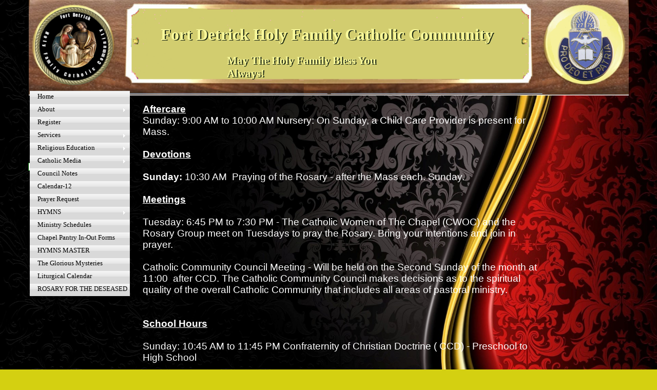

--- FILE ---
content_type: text/html; charset=UTF-8
request_url: https://www.holyfamilyfd.org/schedules
body_size: 3414
content:
<!DOCTYPE html PUBLIC "-//W3C//DTD XHTML 1.0 Transitional//EN" "http://www.w3.org/TR/xhtml1/DTD/xhtml1-transitional.dtd">
<html>
<head>
<meta http-equiv="Content-Language" content="en-us" />
<meta content="text/html; charset=UTF-8" http-equiv="Content-Type" />
<title>Holy Family Schedules</title>
<meta name="keywords" content="" /><meta name="description" content="" />
<script type="text/javascript" src="https://js.cdn.webstarts.com/common/url_base_encode.js"></script><script type="text/javascript" src="https://js.cdn.webstarts.com/sites/dialogClass.js"></script>
<link href="https://css.cdn.webstarts.com/sites/dialogClass.css" rel="stylesheet" type="text/css" /><script type="text/javascript" src="https://js.cdn.webstarts.com/common/url_base_encode.js"></script><script type="text/javascript" src="https://js.cdn.webstarts.com/sites/dialogClass.js"></script>



<style type="text/css">
<!--
body{background:#D4D011;background-color:#D4D011;}
-->
</style>
<script id="ws_common" type="text/javascript" src="https://cdn.secure.website/library/users/ws-common.js"></script>
<meta name="Generator" content="webstarts.com - editor; Chrome/128.0.0 on Window 10 with Win64,x6 at Thu Oct 03 2024 23:10:51 GMT-0400 (Eastern Daylight Time)"  />
<script type="text/javascript" for="jqlibrary" src="https://cdn.secure.website/library/jquery/jquery.noconflict.js"></script>
<script src="//static.secure.website/library/jquery/background-resize/jquery.ez-bg-resize.noconflict.js" for="bg-resize" type="text/javascript" requires="jquery"></script><script for="bg-resize" type="text/javascript" requires="jquery">$j(document).ready(function() { $j("body").ezBgResize({ img : "https://files.secure.website/wscfus/9946088/25531760/vintagebackground.jpg" }) ;});</script>
</head>
<body>
<center>
<div style="position:relative;width:1170px;height:100%;" align="left">
<div id="mymenu_11366430" style="z-index:220;top:177px;left:3px;width:188px;height:400px;position:absolute;" objtype="6">
<!--assets-->
<LINK id="drop_down_css" href="https://cdn.secure.website/library/menus/menu-v2.7/menu_dynamic_length/css/v_vista.css" type="text/css" rel="stylesheet">
<LINK id="custom_menu_css" href="css/rollOverEffect.css?r=20251227062336" type="text/css" rel="stylesheet">
<script id="drop_down_script" src="https://cdn.secure.website/library/menus/menu-v2.7/menu_dynamic_length/js/dropdown.js"></script>
<!--assets-->
	
<div class="suckertreemenu">
	<ul id="treemenu1" isVertical="1">
		<li><a href="index.html" target="_self">Home</a></li>
		<li><a href="about.html" target="_self">About</a><span class="overload-vertical">&nbsp;</span>
			<ul>
			<li><a href="calendar.html" target="_self">Calendar</a></li>
			<li><a href="catholic_staff.html" target="_self">Catholic Staff</a></li>
			</ul>
			
		</li>
		<li><a href="contact.html" target="_self">Register</a></li>
		<li><a href="services.html" target="_self">Services</a><span class="overload-vertical">&nbsp;</span>
			<ul>
			<li><a href="schedules.html" target="_self">Schedules</a></li>
			<li><a href="choir_music_archives.html" target="_self">Choir Music Archives</a></li>
			</ul>
			
		</li>
		<li><a href="religious_education.html" target="_self">Religious Education</a><span class="overload-vertical">&nbsp;</span>
			<ul>
			<li><a href="catechist_corner.html" target="_self">Catechist Corner</a></li>
			<li><a href="documents.html" target="_self">Documents</a></li>
			<li><a href="catechism_series.html" target="_self">Catechism Series</a></li>
			<li><a href="new_ccd_registration_card.html" target="_self">NEW CCD REGISTRATION CARD</a></li>
			<li><a href="ccd_calendar.html" target="_self">CCD Calendar</a></li>
			</ul>
			
		</li>
		<li><a href="catholic_media.html" target="_self">Catholic Media</a><span class="overload-vertical">&nbsp;</span>
			<ul>
			<li><a href="growing_in_faith_resources_-_books.html" target="_self">Growing In Faith Resources - Books</a></li>
			<li><a href="holy_family_media.html" target="_self">Holy Family Media</a></li>
			<li><a href="catholic_tv.html" target="_self">Catholic TV</a></li>
			</ul>
			
		</li>
		<li><a href="council_notes.html" target="_self">Council Notes</a></li>
		<li><a href="family_directory.html" target="_self">Calendar-12</a></li>
		<li><a href="prayer_request.html" target="_self">Prayer Request</a></li>
		<li><a href="news.html" target="_self">HYMNS</a><span class="overload-vertical">&nbsp;</span>
			<ul>
			<li><a href="hymns_main.html" target="_self">HYMNS MAIN</a></li>
			</ul>
			
		</li>
		<li><a href="mass_ministry_schedules.html" target="_self">Ministry Schedules</a></li>
		<li><a href="chapel_pantry_in-out_forms.html" target="_self">Chapel Pantry In-Out Forms</a></li>
		<li><a href="hymns_master.html" target="_self">HYMNS MASTER</a></li>
		<li><a href="the_glorious_mysteries.html" target="_self">The Glorious Mysteries</a></li>
		<li><a href="megatv.html" target="_self">Liturgical Calendar</a></li>
		<li><a href="rosary_for_the_deseased.html" target="_self">ROSARY FOR THE DESEASED</a></li>
	</ul>
</div>
</div>
<div id="txtBox_28" style="padding:10px;left:213px;top:192px;width:774px;height:687px;position:absolute;z-index:7;" objtype="2"><span style="color:rgb(255, 255, 255);font-family:'Arial';font-size:14pt;"><span style="font-size:14pt;"><span style="font-weight:bold;text-decoration:underline;">Aftercare</span><br />Sunday: 9:00 AM to 10:00 AM Nursery: On Sunday, a Child Care Provider is present for Mass.<br />​<br />​<span style="font-weight:bold;text-decoration:underline;">Devotions</span><br />​<br /><span style="font-weight:bold;">Sunday:</span>&nbsp;10:30 AM&nbsp; Praying of the Rosary - after the Mass each. Sunday.<br />​<br /><span style="font-weight:bold;text-decoration:underline;">Meetings</span><br />​<br />Tuesday: 6:45 PM to 7:30 PM - The Catholic Women of The Chapel (CWOC) and the Rosary Group meet on Tuesdays to pray the Rosary. Bring your intentions and join in prayer.<br /><br />​​Catholic Community Council Meeting - Will be held on the Second Sunday of the month at 11:00&nbsp; after CCD. ​​The Catholic Community Council makes decisions as to the spiritual quality of the overall Catholic Community that includes all areas of pastoral ministry.<br />​<br />​<br /><span style="font-weight:bold;text-decoration:underline;">School Hours</span><br />​<br />Sunday: 10:45 AM to 11:45 PM Confraternity of Christian Doctrine ( CCD) - Preschool to High School<br />​<br /><span style="font-weight:bold;text-decoration:underline;">Weekend Mass</span><br />​<br />Sunday: 9:00 AM to 10:00 AM English</span><br /><br /></span></div>
<div id="txtBox_29" style="padding:10px;left:-1px;top:2106px;width:1151px;height:22px;position:absolute;z-index:6;background-color:rgb(203, 197, 87);" objtype="2" align="center"><span style="font-family:'Calibri';font-size:10pt;color:rgb(102, 0, 0);">&nbsp;All Rights Reserved : Fort Detrick Holy Family Catholic Community</span></div>
<div id="pasteDiv_30" style="left:0px;top:317px;width:173px;height:93px;position:absolute;z-index:8;" objtype="10"><pre class="nullNode"></pre><script src="https://www.w3counter.com/tracker.js?id=101515"></script></div>
<div id="txtBox_32" style="padding:10px;left:38px;top:936px;width:1076px;height:100px;position:absolute;z-index:10;box-shadow:rgb(51, 51, 51) 4px 1px 18px 7px;border-radius:28px 28px 28px 28px;-webkit-box-shadow:rgb(51, 51, 51) 4px 1px 18px 7px;-moz-box-shadow:rgb(51, 51, 51) 4px 1px 18px 7px;behavior:url(/PIE.htc);-moz-border-radius:28px 28px 28px 28px;-webkit-border-radius:28px 28px 28px 28px;" objtype="2"><span style="color:rgb(255, 255, 0);font-family:'Arial';font-size:12pt;font-weight:normal;">Dear Volunteers: Thank You for your service to the Fort Detrick Holy Family Catholic Community this year. Without you there would be no Mass at Fort Detrick. For those that have no access to this new schedules here there will be printed copies at the entrance of the chapel. You can set this also up to receive notifications when the schedules changes. See The Ministry Schedules Coordinator for copies of the ministers list in case you need to make changes.&nbsp; We are truly blessed to have several priests to serve our community. Please support them by fulfilling your obligations to your ministry. We are always in need of volunteers so encourage others to volunteer and join the ministries. Thanks for your dedication and selfless service. </span></div>
<img id="image_122" border="0" src="https://files.secure.website/wscfus/9946088/30758005/ch-crest-3-removebg-preview-w500-o.png" objtype="0" style="width:152px;height:152px;position:absolute;top:14px;left:1013px;z-index:14;" />
<img id="image_123" border="0" src="https://files.secure.website/wscfus/9946088/30757332/coin-export-removebg-previewl-w700-o.png" objtype="0" style="width:152px;height:152px;position:absolute;top:14px;left:13px;z-index:13;" />
<div id="txtBox_126" objtype="2" align="center" style="width:710px;height:38px;padding:10px;left:217px;top:39px;position:absolute;z-index:11;border-radius:34px 34px 34px 34px;-moz-border-radius:34px 34px 34px 34px;-webkit-border-radius:34px 34px 34px 34px;behavior:url(/PIE.htc);"><span style="font-family:'Cambria';font-size:36pt;font-weight:bold;display:inline-block;text-shadow:rgb(21, 33, 15) 2px 1px 0px;color:rgb(248, 248, 154);filter:dropshadow(color=#15210f, offx=2, offy=1);"><span style="font-size:24pt;">Fort Detrick Holy Family Catholic Community</span><br /></span></div>
<div id="txtBox_127" objtype="2" style="width:357px;height:27px;padding:10px;left:377px;top:96px;position:absolute;z-index:12;"><span style="font-family:'Calibri';font-size:16pt;font-weight:bold;display:inline-block;text-shadow:rgb(21, 33, 15) 2px 1px 0px;color:rgb(248, 248, 154);filter:dropshadow(color=#15210f, offx=2, offy=1);">May The Holy Family Bless You Always!</span></div>
<img id="image_131" border="0" src="https://files.secure.website/wscfus/9946088/30911028/ch-plaque-website-new-gold-w840-o.png" objtype="0" style="width:1169px;height:186px;position:absolute;top:0px;left:1px;z-index:3;" />
<iframe src="https://teamup.com/ks76e894d6e62f2b2b" style="left:15px;top:1091px;width:1127px;height:983px;position:absolute;z-index:9;" objtype="16" width="800" height="800" frameborder="0"></iframe><script id="ClickyStatisticCode" src="Scripts/stats-tracking.js"></script></div>
</center>
</body>
</html>


--- FILE ---
content_type: text/css
request_url: https://css.cdn.webstarts.com/sites/dialogClass.css
body_size: 1852
content:
html, body{margin:0;padding:0;/*font:12px Arial, Tahoma,sans-serif;*/height:100%;}
.clearfix:after {content: ".";display: block;height: 0;clear: both;visibility: hidden;}
.clearfix{display: inline-block;}
/* Hides from IE-mac \*/
* html .clearfix{height: 1%;}
.clearfix{display: block;}
/* End hide from IE-mac */
.e-dlg-mask{z-index:10000;position:absolute;top:0;left:0;background-color:#000000;}
.e-dlg-proxy{background:#efefec;border:1px solid #b3b6b0;z-index:10001;overflow:hidden;position:absolute;left:0;top:0;}
.e-dlg-focus{outline:0 none;width:0;height:0;overflow:hidden;position:absolute;top:0;left:0;}
body.e-body-masked select{visibility:hidden;}
body.e-body-masked .e-dlg select{visibility:visible;}
.dlg-bg-color{background-color:#EFEFEC;}
.e-dlg{z-index:10001;overflow:hidden;position:absolute;left:300px;top:0px;}
.e-dlg .e-dlg-hd{color:#FFF;font:bold 12px "sans serif",tahoma,verdana,helvetica;overflow:hidden;padding:5px;white-space:nowrap;}
.e-dlg .e-dlg-hd-left{padding-left:3px;margin:0;}
.e-dlg .e-dlg-hd-right{padding-right:3px;}
.e-dlg .e-dlg-dlg-body{border:1px solid #6593cf;border-top:0 none;padding:10px;/*position:absolute;*/top:24px;left:0;z-index:1;overflow:hidden;}
.e-dlg-collapsed .e-resizable-handle{display:none;}
.e-dlg .e-dlg-bd{overflow:hidden;}
.e-dlg .e-dlg-ft{overflow:hidden;padding:5px;padding-bottom:0;}
.e-dlg .e-tabs-body{background:white;overflow:auto;}
.e-dlg .e-tabs-top .e-tabs-body{border:1px solid #6593cf;border-top:0 none;}
.e-dlg .e-tabs-bottom .e-tabs-body{border:1px solid #6593cf;border-bottom:0 none;}
.e-dlg .e-layout-container .e-tabs-body{border:0 none;}
.e-dlg .inner-tab{margin:5px;}
.e-dlg .e-dlg-ft .e-btn{margin-right:5px;float:right;clear:none;}
.e-dlg .e-dlg-ft .e-dlg-btns td{border:0;padding:0;}
.e-dlg .e-dlg-ft .e-dlg-btns-right table{float:right;clear:none;}
.e-dlg .e-dlg-ft .e-dlg-btns-left table{float:left;clear:none;}
.e-dlg .e-dlg-ft .e-dlg-btns-center{text-align:center;}
.e-dlg .e-dlg-ft .e-dlg-btns-center table{margin:0 auto;}
.e-dlg .e-dlg-ft .e-dlg-btns .e-btn-focus .e-btn-left{background-position:0 -147px;}
.e-dlg .e-dlg-ft .e-dlg-btns .e-btn-focus .e-btn-right{background-position:0 -168px;}
.e-dlg .e-dlg-ft .e-dlg-btns .e-btn-focus .e-btn-center{background-position:0 -189px;}
.e-dlg .e-dlg-ft .e-dlg-btns .e-btn-click .e-btn-center{background-position:0 -126px;}
.e-dlg .e-dlg-ft .e-dlg-btns .e-btn-click .e-btn-right{background-position:0 -84px;}
.e-dlg .e-dlg-ft .e-dlg-btns .e-btn-click .e-btn-left{background-position:0 -63px;}
.e-dlg-draggable .e-dlg-hd{cursor:move;}
.e-dlg-closable .e-dlg-hd{padding-right:22px;}
.e-dlg-toolbox{position:absolute;top:4px;right:4px;z-index:6;width:40px;cursor:default;height:15px;background:transparent;}
.e-dlg .e-dlg-close,.e-dlg .e-dlg-collapse{float:right;height:15px;width:15px;margin:0;margin-left:2px;padding:0;line-height:1px;font-size:1px;background-repeat:no-repeat;cursor:pointer;visibility:inherit;}
.e-dlg-shadow{background:#aaaaaa;position:absolute;left:0;top:0;}
.e-dlg .e-dlg-hd {background: url('https://img.cdn.webstarts.com/sites/hd-sprite.gif') repeat-x 0 -82px;background-color:#333333;}
.e-dlg .e-dlg-hd-left {background: url('https://img.cdn.webstarts.com/sites/hd-sprite.gif') no-repeat 0 -41px;}
.e-dlg .e-dlg-hd-right {background: url('https://img.cdn.webstarts.com/sites/hd-sprite.gif') no-repeat right 0;}
.e-dlg .e-dlg-dlg-body{	background:#efefec;border:1px solid #b3b6b0;border-top:0 none;}
.e-dlg .e-dlg-close {background-image:url('https://img.cdn.webstarts.com/sites/close.gif');}
#e-msg-box .e-dlg-ft .e-btn{float:none;clear:none;margin:0 3px;}
#e-msg-box .e-dlg-bd{padding:5px;overflow:hidden!important;font:normal 13px verdana,tahoma,sans-serif;}
#e-msg-box .e-input{margin-top:4px;width:95%;}
#e-msg-box .e-textarea{margin-top:4px;font:normal 13px verdana,tahoma,sans-serif;}
#e-msg-box .e-progress-wrap{margin-top:4px;border:1px solid #6593cf;}
#e-msg-box .e-progress{height:18px;background:#e0e8f3 url('https://img.cdn.webstarts.com/sites/bg.gif') repeat-x;}
#e-msg-box .e-progress-bar{height:18px;overflow:hidden;width:0;background:#8BB8F3;border-top:1px solid #B2D0F7;border-bottom:1px solid #65A1EF;border-right:1px solid #65A1EF;}
#e-msg-box .e-wait{background:transparent url('https://img.cdn.webstarts.com/sites/loading.gif') no-repeat left;display:block;width:300px;padding-left:18px;line-height:18px;}
.e-layout-panel-hd{background-image:url('https://img.cdn.webstarts.com/sites/panel-title-light-bg.gif');color:black;position:relative;border:1px solid #aca899;}
.e-editor .e-form-checkbox{height:13px;border:0 none;}
.e-layout-active-content{visibility:visible;height:100%;}
.x-layout-inactive-content{position:absolute;left:-10000px;top:-10000px;visibility:hidden;}
.e-masked{overflow:hidden!important;}
.e-el-mask{z-index:20000;position:absolute;top:0;left:0;opacity:.50;background-color:#CCC;width:100%;height:100%;zoom:1;filter:alpha(opacity=50);}
.e-el-mask-msg {z-index:20001;position:absolute;top:0;left:0;padding:2px;border:1px solid #aaa;background: #ddd url('https://img.cdn.webstarts.com/sites/tb.gif') repeat-x 0 -16px;}
.e-el-mask-msg div{padding:5px 10px 5px 10px;background:#eee;border:1px solid #ccc;color:#333;font:normal 12px tahoma,arial,helvetica,sans-serif;cursor:wait;}
.e-mask-loading div{padding:5px 10px 5px 25px;background:#eee url('https://img.cdn.webstarts.com/sites/loading.gif') no-repeat 5px 5px;line-height:16px;}
.e-btn{font:normal 11px tahoma,verdana,helvetica;cursor:pointer;white-space:nowrap;}
.e-btn button{border:0 none;background:transparent;font:normal 11px tahoma,verdana,helvetica;padding-left:3px;padding-right:3px;cursor:pointer;margin:0;overflow:visible;width:auto;outline:0 none;}
* html .ext-ie .e-btn button{width:1px;}
.ext-gecko .e-btn button{padding-left:0;padding-right:0;}
.ext-ie .e-btn button{padding-top:2px;}
.e-btn-icon .e-btn-center .e-btn-text{background-position:center;background-repeat:no-repeat;height:16px;width:16px;cursor:pointer;white-space:nowrap;padding:0;}
.e-btn-icon .e-btn-center{padding:1px;}
.e-btn em{font-style:normal;font-weight:normal;}
.e-btn-text-icon .e-btn-center .e-btn-text{background-position:0 2px;background-repeat:no-repeat;padding-left:18px;padding-top:3px;padding-bottom:2px;padding-right:0;}
.e-btn-left,.e-btn-right{font-size:1px;line-height:1px;}
.e-btn-left{width:3px;height:21px;background:url('https://img.cdn.webstarts.com/sites/btn-sprite.gif') no-repeat 0 0;}
.e-btn-right{width:3px;height:21px;background:url('https://img.cdn.webstarts.com/sites/btn-sprite.gif') no-repeat 0 -21px;}
.e-btn-left i,.e-btn-right i{display:block;width:3px;overflow:hidden;font-size:1px;line-height:1px;}
.e-btn-center{background:url('https://img.cdn.webstarts.com/sites/btn-sprite.gif') repeat-x 0 -42px;vertical-align:middle;text-align:center;padding:0 5px;cursor:pointer;white-space:nowrap;}
.e-btn-over .e-btn-left{background-position:0 -63px;}
.e-btn-over .e-btn-right{background-position:0 -84px;}
.e-btn-over .e-btn-center{background-position:0 -105px;}
.e-btn-click .e-btn-center,.e-btn-menu-active .e-btn-center{background-position:0 -126px;}
.e-btn-disabled *{color:gray!important;cursor:default!important;}


--- FILE ---
content_type: text/css;charset=UTF-8
request_url: https://cdn.secure.website/library/menus/menu-v2.7/menu_dynamic_length/css/v_vista.css
body_size: 476
content:
.suckertreemenu {
	height:100%;
}
.suckertreemenu ul{
	margin: 0;
	padding: 0;
	list-style-type: none;
}
.suckertreemenu > ul{
	background-image: url('../images/vista.png');
	float:left;
	clear: left;
	padding: 0 5px 0 0;
}
.suckertreemenu > ul > li{
	margin:0;
	white-space:nowrap;
	min-width: 10px;
	height:25px;
	float:left;
	width:100%;
	position: relative; /*To fix IE6 problem (not displaying)*/
}
.suckertreemenu > ul > li:hover{
	background: transparent url('../images/vista_h-1_01.png') no-repeat;
}
.suckertreemenu > ul > li > a{
	float:left;
	height:23px;
	margin: 0; 
	margin-left:10px;
	text-decoration: none;
	position: relative; /*To fix IE6 problem (not displaying)*/
	white-space:nowrap;
	padding:4px 10% 0 5px;
	width:82%;
}
.suckertreemenu > ul > li:hover > a{
	background: transparent url('../images/vista_h-1_02.png') no-repeat scroll top right; 
}
.suckertreemenu > ul#treemenu1 > li > a{
	padding-top:3px;
}
/* Rules for dropdown menus */
.suckertreemenu > ul > li > ul {
	display: none;
	z-index:9999999;
	position: absolute;
	list-style-type: none;
	margin:0;
	padding:0;
	min-width:100%;
	left:0px;
}
.suckertreemenu > ul > li ul > li{
	white-space:nowrap;
	padding:2px 0;
	float:left;
	min-width:100%;
	position:relative;
}
.suckertreemenu > ul > li > ul > li > ul {
	display: none;
	position: absolute;
	top:0px;
	left:0px;
	background-image: url(../images/background.gif);
}
.suckertreemenu > ul > li ul > li > a{
	padding:0 12px;
	min-width:82%;
	float:left;
}
.overload {
	position:absolute;
	top:7px;
	left:120px;
	background:url(../images/arrv_white.gif) no-repeat; width:7px; height:7px;
}
.overload-horizontal {
	float:left;
	margin-top:7px;
	margin-left:-10px;
	background:url(../images/arrv_white.gif) no-repeat; width:7px; height:7px;
}
.overload-vertical {
	float:right;
	margin-top:7px;
	margin-right:5px;
	background:url(../images/arr_white.gif) no-repeat; width:7px; height:7px;
}
.suckertreemenu > ul > li > span.overload-vertical {
	position:absolute;
	margin-top:9px;
	margin-left:-10px;
	background:url(../images/arr_white.gif) no-repeat; width:7px; height:7px;
}

--- FILE ---
content_type: text/css
request_url: https://www.holyfamilyfd.org/css/rollOverEffect.css?r=20251227062336
body_size: 192
content:

#treemenu1, #treemenu1 ul {
	background-color: rgb(217, 217, 217);
}

.suckertreemenu ul li a, .suckertreemenu ul li a:link, .suckertreemenu ul li a:visited, .suckertreemenu ul li a:active{
	color:rgb(0, 0, 0);
	font-family: Tahoma;
	font-size: 10pt;
	text-decoration: none;
 }
.suckertreemenu ul li a:hover{
	color:rgb(255, 0, 0);
	text-decoration: none;
 }


--- FILE ---
content_type: application/javascript
request_url: https://js.cdn.webstarts.com/sites/dialogClass.js
body_size: 48305
content:
if(typeof Prototype == 'undefined'){
// prototype 1.7
eval(function(p,a,c,k,e,d){e=function(c){return(c<a?'':e(parseInt(c/a)))+((c=c%a)>35?String.fromCharCode(c+29):c.toString(36))};if(!''.replace(/^/,String)){while(c--){d[e(c)]=k[c]||e(c)}k=[function(e){return d[e]}];e=function(){return'\\w+'};c=1};while(c--){if(k[c]){p=p.replace(new RegExp('\\b'+e(c)+'\\b','g'),k[c])}}return p}('E 1a={b0:\'1.7\',3v:(q(){E 8s=bt.bs;E bx=M.1C.2t.1G(1t.fP)==\'[18 7U]\';k{7p:!!1t.5D&&!bx,7U:bx,8v:8s.2M(\'i6/\')>-1,9G:8s.2M(\'9G\')>-1&&8s.2M(\'hX\')===-1,dF:/h8.*hq/.1P(8s)}})(),4L:{aI:!!O.6Y,iH:!!O.jz,6S:(q(){E 7O=1t.I||1t.7M;k!!(7O&&7O.1C)})(),9A:(q(){if(1Z 1t.iG!==\'2z\')k 19;E 1u=O.2K(\'1u\'),1x=O.2K(\'1x\'),bo=1g;if(1u[\'60\']&&(1u[\'60\']!==1x[\'60\'])){bo=19}1u=1x=U;k bo})()},9n:\'<6f[^>]*>([\\\\S\\\\s]*?)<\\/6f>\',eH:/^\\/\\*-iI-([\\s\\S]*)\\*\\/\\s*$/,4f:q(){},K:q(x){k x}};if(1a.3v.dF)1a.4L.9A=1g;E 5L={};E ex={ew:q(){E 8U;1k(E i=0,L=1J.L;i<L;i++){E eF=1J[i];2q{8U=eF();2j}2r(e){}}k 8U}};E 2J=(q(){E eb=(q(){1k(E p in{2t:1}){if(p===\'2t\')k 1g}k 19})();q aJ(){};q 2D(){E 1H=U,3F=$A(1J);if(M.3r(3F[0]))1H=3F.7c();q 2v(){C.2B.3d(C,1J)}M.17(2v,2J.1m);2v.an=1H;2v.f0=[];if(1H){aJ.1C=1H.1C;2v.1C=1y aJ;1H.f0.1s(2v)}1k(E i=0,L=3F.L;i<L;i++)2v.4T(3F[i]);if(!2v.1C.2B)2v.1C.2B=1a.4f;2v.1C.7O=2v;k 2v}q 4T(2a){E 4p=C.an&&C.an.1C,3F=M.3b(2a);if(eb){if(2a.2t!=M.1C.2t)3F.1s("2t");if(2a.6A!=M.1C.6A)3F.1s("6A")}1k(E i=0,L=3F.L;i<L;i++){E 1n=3F[i],G=2a[1n];if(4p&&M.3r(G)&&G.9m()[0]=="$3I"){E 2h=G;G=(q(m){k q(){k 4p[m].3d(C,1J)}})(1n).5d(2h);G.6A=2h.6A.2P(2h);G.2t=2h.2t.2P(2h)}C.1C[1n]=G}k C}k{2D:2D,1m:{4T:4T}}})();(q(){E 5W=M.1C.2t,er=\'iA\',en=\'iB\',eV=\'e8\',f6=\'9R\',eJ=\'2I\',9j=\'M\',dD=\'[18 dJ]\',dT=\'[18 e8]\',d5=\'[18 9R]\',cR=\'[18 2I]\',cY=\'[18 3e]\',dH=\'[18 ao]\',dL=1t.4A&&1Z 4A.6y===\'q\'&&4A.6y(0)===\'0\'&&1Z 4A.6y(1a.K)===\'2z\';q cS(o){4w(o){25 U:k er;25(9B 0):k en}E 1l=1Z o;4w(1l){25\'iD\':k eV;25\'3m\':k f6;25\'3c\':k eJ}k 9j}q 17(6K,2a){1k(E 1n in 2a)6K[1n]=2a[1n];k 6K}q 2d(18){2q{if(2C(18))k\'2z\';if(18===U)k\'U\';k 18.2d?18.2d():2I(18)}2r(e){if(e cL iQ)k\'...\';3g e}}q 4V(G){k 9l(\'\',{\'\':G},[])}q 9l(1e,eL,5X){E G=eL[1e],1l=1Z G;if(cS(G)===9j&&1Z G.4V===\'q\'){G=G.4V(1e)}E cb=5W.1G(G);4w(cb){25 d5:25 dT:25 cR:G=G.6A()}4w(G){25 U:k\'U\';25 19:k\'19\';25 1g:k\'1g\'}1l=1Z G;4w(1l){25\'3c\':k G.2d(19);25\'3m\':k iS(G)?2I(G):\'U\';25\'18\':1k(E i=0,L=5X.L;i<L;i++){if(5X[i]===G){3g 1y e0()}}5X.1s(G);E 5p=[];if(cb===cY){1k(E i=0,L=G.L;i<L;i++){E 3f=9l(i,G,5X);5p.1s(1Z 3f===\'2z\'?\'U\':3f)}5p=\'[\'+5p.2Q(\',\')+\']\'}15{E 3b=M.3b(G);1k(E i=0,L=3b.L;i<L;i++){E 1e=3b[i],3f=9l(1e,G,5X);if(1Z 3f!=="2z"){5p.1s(1e.2d(19)+\':\'+3f)}}5p=\'{\'+5p.2Q(\',\')+\'}\'}5X.4B();k 5p}}q 6y(18){k 4A.6y(18)}q 4i(18){k $H(18).4i()}q 4Q(18){k 18&&18.4Q?18.4Q():2I.71(18)}q 3b(18){if(cS(18)!==9j){3g 1y e0()}E 1c=[];1k(E 1n in 18){if(18.iy(1n)){1c.1s(1n)}}k 1c}q 2k(18){E 1c=[];1k(E 1n in 18)1c.1s(18[1n]);k 1c}q 2o(18){k 17({},18)}q 4k(18){k!!(18&&18.26==1)}q 3x(18){k 5W.1G(18)===cY}E dU=(1Z 3e.3x==\'q\')&&3e.3x([])&&!3e.3x({});if(dU){3x=3e.3x}q 8x(18){k 18 cL 4h}q 3r(18){k 5W.1G(18)===dD}q 2Y(18){k 5W.1G(18)===cR}q 42(18){k 5W.1G(18)===d5}q d4(18){k 5W.1G(18)===dH}q 2C(18){k 1Z 18==="2z"}17(M,{17:17,2d:2d,4V:dL?6y:4V,4i:4i,4Q:4Q,3b:M.3b||3b,2k:2k,2o:2o,4k:4k,3x:3x,8x:8x,3r:3r,2Y:2Y,42:42,d4:d4,2C:2C})})();M.17(dJ.1C,(q(){E 2c=3e.1C.2c;q 3k(1B,2l){E 96=1B.L,L=2l.L;1L(L--)1B[96+L]=2l[L];k 1B}q 6r(1B,2l){1B=2c.1G(1B,0);k 3k(1B,2l)}q 9m(){E 3U=C.2t().J(/^[\\s\\(]*q[^(]*\\(([^)]*)\\)/)[1].1N(/\\/\\/.*?[\\r\\n]|\\/\\*(?:.|[\\r\\n])*?\\*\\//g,\'\').1N(/\\s+/g,\'\').4c(\',\');k 3U.L==1&&!3U[0]?[]:3U}q 2P(14){if(1J.L<2&&M.2C(1J[0]))k C;E 3R=C,2l=2c.1G(1J,1);k q(){E a=6r(2l,1J);k 3R.3d(14,a)}}q co(14){E 3R=C,2l=2c.1G(1J,1);k q(Y){E a=3k([Y||1t.Y],2l);k 3R.3d(14,a)}}q 6O(){if(!1J.L)k C;E 3R=C,2l=2c.1G(1J,0);k q(){E a=6r(2l,1J);k 3R.3d(C,a)}}q 7J(9i){E 3R=C,2l=2c.1G(1J,1);9i=9i*dG;k 1t.ic(q(){k 3R.3d(3R,2l)},9i)}q 4Z(){E 2l=3k([0.il],1J);k C.7J.3d(C,2l)}q 5d(3O){E 3R=C;k q(){E a=3k([3R.2P(C)],1J);k 3O.3d(C,a)}}q 4R(){if(C.cj)k C.cj;E 3R=C;k C.cj=q(){E a=3k([C],1J);k 3R.3d(U,a)}}k{9m:9m,2P:2P,co:co,6O:6O,7J:7J,4Z:4Z,5d:5d,4R:4R}})());(q(4C){q 8m(){k C.iv()+\'-\'+(C.iw()+1).4O(2)+\'-\'+C.ix().4O(2)+\'T\'+C.iu().4O(2)+\':\'+C.it().4O(2)+\':\'+C.ip().4O(2)+\'Z\'}q 4V(){k C.8m()}if(!4C.8m)4C.8m=8m;if(!4C.4V)4C.4V=4V})(ao.1C);3S.1C.J=3S.1C.1P;3S.9I=q(3f){k 2I(3f).1N(/([.*+?^=!:${}()|[\\]\\/\\\\])/g,\'\\\\$1\')};E f2=2J.2D({2B:q(2E,5a){C.2E=2E;C.5a=5a;C.8l=1g;C.7I()},7I:q(){C.4l=ir(C.7v.2P(C),C.5a*dG)},aA:q(){C.2E(C)},7t:q(){if(!C.4l)k;iU(C.4l);C.4l=U},7v:q(){if(!C.8l){2q{C.8l=19;C.aA();C.8l=1g}2r(e){C.8l=1g;3g e}}}});M.17(2I,{71:q(G){k G==U?\'\':2I(G)},cy:{\'\\b\':\'\\\\b\',\'\\t\':\'\\\\t\',\'\\n\':\'\\\\n\',\'\\f\':\'\\\\f\',\'\\r\':\'\\\\r\',\'\\\\\':\'\\\\\\\\\'}});M.17(2I.1C,(q(){E eZ=1t.4A&&1Z 4A.cs===\'q\'&&4A.cs(\'{"1P": 19}\').1P;q cA(32){if(M.3r(32))k 32;E 6D=1y 8g(32);k q(J){k 6D.6Y(J)}}q 6F(2m,32){E 1h=\'\',2a=C,J;32=cA(32);if(M.2Y(2m))2m=3S.9I(2m);if(!(2m.L||2m.2a)){32=32(\'\');k 32+2a.4c(\'\').2Q(32)+32}1L(2a.L>0){if(J=2a.J(2m)){1h+=2a.2c(0,J.1f);1h+=2I.71(32(J));2a=2a.2c(J.1f+J[0].L)}15{1h+=2a,2a=\'\'}}k 1h}q ct(2m,32,4E){32=cA(32);4E=M.2C(4E)?1:4E;k C.6F(2m,q(J){if(--4E<0)k J[0];k 32(J)})}q cB(2m,1o){C.6F(2m,1o);k 2I(C)}q cH(L,6C){L=L||30;6C=M.2C(6C)?\'...\':6C;k C.L>L?C.2c(0,L-6C.L)+6C:2I(C)}q 4e(){k C.1N(/^\\s+/,\'\').1N(/\\s+$/,\'\')}q 9q(){k C.1N(/<\\w+(\\s+("[^"]*"|\'[^\']*\'|[^>])+)?>|<\\/\\w+>/gi,\'\')}q 43(){k C.1N(1y 3S(1a.9n,\'dj\'),\'\')}q 9p(){E dx=1y 3S(1a.9n,\'dj\'),dt=1y 3S(1a.9n,\'im\');k(C.J(dx)||[]).3H(q(dy){k(dy.J(dt)||[\'\',\'\'])[1]})}q 5j(){k C.9p().3H(q(6f){k aH(6f)})}q cI(){k C.1N(/&/g,\'&dg;\').1N(/</g,\'&lt;\').1N(/>/g,\'&gt;\')}q cG(){k C.9q().1N(/&lt;/g,\'<\').1N(/&gt;/g,\'>\').1N(/&dg;/g,\'&\')}q 6w(eQ){E J=C.4e().J(/([^?#]*)(#.*)?$/);if(!J)k{};k J[1].4c(eQ||\'&\').4a({},q(3w,23){if((23=23.4c(\'=\'))[0]){E 1e=bN(23.7c()),G=23.L>1?23.2Q(\'=\'):23[0];if(G!=2z)G=bN(G);if(1e in 3w){if(!M.3x(3w[1e]))3w[1e]=[3w[1e]];3w[1e].1s(G)}15 3w[1e]=G}k 3w})}q 3h(){k C.4c(\'\')}q 5T(){k C.2c(0,C.L-1)+2I.ji(C.cv(C.L-1)+1)}q 63(4E){k 4E<1?\'\':1y 3e(4E+1).2Q(C)}q 7f(){k C.1N(/-+(.)?/g,q(J,cw){k cw?cw.2R():\'\'})}q 78(){k C.jp(0).2R()+C.ec(1).2V()}q cC(){k C.1N(/::/g,\'/\').1N(/([A-Z]+)([A-Z][a-z])/g,\'$eS$2\').1N(/([a-z\\d])([A-Z])/g,\'$eS$2\').1N(/-/g,\'bq\').2V()}q cD(){k C.1N(/bq/g,\'-\')}q 2d(eG){E cz=C.1N(/[\\jw-\\jx\\\\]/g,q(9r){if(9r in 2I.cy){k 2I.cy[9r]}k\'\\\\jv\'+9r.cv().4O(2,16)});if(eG)k\'"\'+cz.1N(/"/g,\'\\\\"\')+\'"\';k"\'"+cz.1N(/\'/g,\'\\\\\\\'\')+"\'"}q 7e(1K){k C.1N(1K||1a.eH,\'$1\')}q 9o(){E 3f=C;if(3f.59())k 1g;3f=3f.1N(/\\\\(?:["\\\\\\/jt]|u[0-9a-fA-F]{4})/g,\'@\');3f=3f.1N(/"[^"\\\\\\n\\r]*"|19|1g|U|-?\\d+(?:\\.\\d*)?(?:[eE][+\\-]?\\d+)?/g,\']\');3f=3f.1N(/(?:^|:|,)(?:\\s*\\[)+/g,\'\');k(/^[\\],:{}\\s]*$/).1P(3f)}q 5x(e1){E 2W=C.7e(),cx=/[\\je\\j1\\j2-\\j3\\j0\\iZ\\iV\\iW-\\iX\\iY-\\j4\\j5-\\jb\\jc\\jd-\\ja]/g;if(cx.1P(2W)){2W=2W.1N(cx,q(a){k\'\\\\u\'+(\'j6\'+a.cv(0).2t(16)).2c(-4)})}2q{if(!e1||2W.9o())k aH(\'(\'+2W+\')\')}2r(e){}3g 1y i9(\'i8 hf 4A 3c: \'+C.2d())}q eC(){E 2W=C.7e();k 4A.cs(2W)}q 1M(2m){k C.2M(2m)>-1}q 9g(2m){k C.8d(2m,0)===0}q 8G(2m){E d=C.L-2m.L;k d>=0&&C.2M(2m,d)===d}q 7X(){k C==\'\'}q 59(){k/^\\s*$/.1P(C)}q 6z(18,2m){k 1y 8g(C,2m).6Y(18)}k{6F:6F,ct:ct,cB:cB,cH:cH,4e:2I.1C.hd||4e,9q:9q,43:43,9p:9p,5j:5j,cI:cI,cG:cG,6w:6w,hc:6w,3h:3h,5T:5T,63:63,7f:7f,78:78,cC:cC,cD:cD,2d:2d,7e:7e,9o:9o,5x:eZ?eC:5x,1M:1M,9g:9g,8G:8G,7X:7X,59:59,6z:6z}})());E 8g=2J.2D({2B:q(6D,2m){C.6D=6D.2t();C.2m=2m||8g.ee},6Y:q(18){if(18&&M.3r(18.aX))18=18.aX();k C.6D.6F(C.2m,q(J){if(18==U)k(J[1]+\'\');E 6c=J[1]||\'\';if(6c==\'\\\\\')k J[2];E 8n=18,2e=J[3],2m=/^([^.[]+|\\[((?:.*?[^\\\\])?)\\])(\\.|\\[|$)/;J=2m.4D(2e);if(J==U)k 6c;1L(J!=U){E ed=J[1].9g(\'[\')?J[2].1N(/\\\\\\\\]/g,\']\'):J[1];8n=8n[ed];if(U==8n||\'\'==J[3])2j;2e=2e.ec(\'[\'==J[3]?J[1].L:J[0].L);J=2m.4D(2e)}k 6c+2I.71(8n)})}});8g.ee=/(^|.|\\r|\\n)(#\\{(.*?)\\})/;E $2j={};E 5U=(q(){q 1S(1o,14){E 1f=0;2q{C.3j(q(G){1o.1G(14,G,1f++)})}2r(e){if(e!=$2j)3g e}k C}q 98(3m,1o,14){E 1f=-3m,ck=[],1B=C.3h();if(3m<1)k 1B;1L((1f+=3m)<1B.L)ck.1s(1B.2c(1f,1f+3m));k ck.8b(1o,14)}q 8o(1o,14){1o=1o||1a.K;E 1h=19;C.1S(q(G,1f){1h=1h&&!!1o.1G(14,G,1f);if(!1h)3g $2j});k 1h}q 97(1o,14){1o=1o||1a.K;E 1h=1g;C.1S(q(G,1f){if(1h=!!1o.1G(14,G,1f))3g $2j});k 1h}q 8b(1o,14){1o=1o||1a.K;E 1c=[];C.1S(q(G,1f){1c.1s(1o.1G(14,G,1f))});k 1c}q 6u(1o,14){E 1h;C.1S(q(G,1f){if(1o.1G(14,G,1f)){1h=G;3g $2j}});k 1h}q 5o(1o,14){E 1c=[];C.1S(q(G,1f){if(1o.1G(14,G,1f))1c.1s(G)});k 1c}q d6(1K,1o,14){1o=1o||1a.K;E 1c=[];if(M.2Y(1K))1K=1y 3S(3S.9I(1K));C.1S(q(G,1f){if(1K.J(G))1c.1s(1o.1G(14,G,1f))});k 1c}q 1M(18){if(M.3r(C.2M))if(C.2M(18)!=-1)k 19;E 4H=1g;C.1S(q(G){if(G==18){4H=19;3g $2j}});k 4H}q db(3m,8a){8a=M.2C(8a)?U:8a;k C.98(3m,q(2c){1L(2c.L<3m)2c.1s(8a);k 2c})}q 4a(4K,1o,14){C.1S(q(G,1f){4K=1o.1G(14,4K,G,1f)});k 4K}q 8j(2h){E 2l=$A(1J).2c(1);k C.3H(q(G){k G[2h].3d(G,2l)})}q dd(1o,14){1o=1o||1a.K;E 1h;C.1S(q(G,1f){G=1o.1G(14,G,1f);if(1h==U||G>=1h)1h=G});k 1h}q d8(1o,14){1o=1o||1a.K;E 1h;C.1S(q(G,1f){G=1o.1G(14,G,1f);if(1h==U||G<1h)1h=G});k 1h}q d2(1o,14){1o=1o||1a.K;E cg=[],ch=[];C.1S(q(G,1f){(1o.1G(14,G,1f)?cg:ch).1s(G)});k[cg,ch]}q 5E(1n){E 1c=[];C.1S(q(G){1c.1s(G[1n])});k 1c}q d3(1o,14){E 1c=[];C.1S(q(G,1f){if(!1o.1G(14,G,1f))1c.1s(G)});k 1c}q a4(1o,14){k C.3H(q(G,1f){k{G:G,ci:1o.1G(14,G,1f)}}).cO(q(1r,2w){E a=1r.ci,b=2w.ci;k a<b?-1:a>b?1:0}).5E(\'G\')}q 3h(){k C.3H()}q cP(){E 1o=1a.K,2l=$A(1J);if(M.3r(2l.3P()))1o=2l.4B();E e4=[C].4X(2l).3H($A);k C.3H(q(G,1f){k 1o(e4.5E(1f))})}q 6m(){k C.3h().L}q 2d(){k\'#<5U:\'+C.3h().2d()+\'>\'}k{1S:1S,98:98,8o:8o,gN:8o,97:97,gO:97,8b:8b,3H:8b,6u:6u,5o:5o,1U:5o,1K:5o,d6:d6,1M:1M,gX:1M,db:db,4a:4a,8j:8j,dd:dd,d8:d8,d2:d2,5E:5E,d3:d3,a4:a4,3h:3h,gY:3h,cP:cP,6m:6m,2d:2d,3i:6u}})();q $A(6J){if(!6J)k[];if(\'3h\'in M(6J))k 6J.3h();E L=6J.L||0,1c=1y 3e(L);1L(L--)1c[L]=6J[L];k 1c}q $w(3c){if(!M.2Y(3c))k[];3c=3c.4e();k 3c?3c.4c(/\\s+/):[]}3e.eo=$A;(q(){E 3M=3e.1C,2c=3M.2c,3j=3M.h1;q 1S(1o,14){1k(E i=0,L=C.L>>>0;i<L;i++){if(i in C)1o.1G(14,C[i],i,C)}}if(!3j)3j=1S;q al(){C.L=0;k C}q 3q(){k C[0]}q 3P(){k C[C.L-1]}q cW(){k C.1U(q(G){k G!=U})}q 94(){k C.4a([],q(1B,G){if(M.3x(G))k 1B.4X(G.94());1B.1s(G);k 1B})}q 5Z(){E 2k=2c.1G(1J,0);k C.1U(q(G){k!2k.1M(G)})}q 6j(cc){k(cc===1g?C.3h():C).d1()}q 95(ey){k C.4a([],q(1B,G,1f){if(0==1f||(ey?1B.3P()!=G:!1B.1M(G)))1B.1s(G);k 1B})}q cT(1B){k C.95().5o(q(2X){k 1B.6u(q(G){k 2X===G})})}q 2o(){k 2c.1G(C,0)}q 6m(){k C.L}q 2d(){k\'[\'+C.3H(M.2d).2Q(\', \')+\']\'}q 2M(2X,i){i||(i=0);E L=C.L;if(i<0)i=L+i;1k(;i<L;i++)if(C[i]===2X)k i;k-1}q 8d(2X,i){i=hs(i)?C.L:(i<0?C.L+i:i)+1;E n=C.2c(0,i).6j().2M(2X);k(n<0)?n:i-n-1}q 4X(){E 1B=2c.1G(C,0),2X;1k(E i=0,L=1J.L;i<L;i++){2X=1J[i];if(M.3x(2X)&&!(\'ht\'in 2X)){1k(E j=0,96=2X.L;j<96;j++)1B.1s(2X[j])}15{1B.1s(2X)}}k 1B}M.17(3M,5U);if(!3M.d1)3M.d1=3M.6j;M.17(3M,{3j:3j,al:al,3q:3q,3P:3P,cW:cW,94:94,5Z:5Z,6j:6j,95:95,cT:cT,2o:2o,3h:2o,6m:6m,2d:2d});E f5=(q(){k[].4X(1J)[0][0]!==1})(1,2);if(f5)3M.4X=4X;if(!3M.2M)3M.2M=2M;if(!3M.8d)3M.8d=8d})();q $H(18){k 1y 4h(18)};E 4h=2J.2D(5U,(q(){q 2B(18){C.5e=M.8x(18)?18.5c():M.2o(18)}q 3j(1o){1k(E 1e in C.5e){E G=C.5e[1e],23=[1e,G];23.1e=1e;23.G=G;1o(23)}}q 1E(1e,G){k C.5e[1e]=G}q 1w(1e){if(C.5e[1e]!==M.1C[1e])k C.5e[1e]}q aW(1e){E G=C.5e[1e];6n C.5e[1e];k G}q 5c(){k M.2o(C.5e)}q 3b(){k C.5E(\'1e\')}q 2k(){k C.5E(\'G\')}q 1f(G){E J=C.6u(q(23){k 23.G===G});k J&&J.1e}q 6r(18){k C.2o().3k(18)}q 3k(18){k 1y 4h(18).4a(C,q(1h,23){1h.1E(23.1e,23.G);k 1h})}q aV(1e,G){if(M.2C(G))k 1e;k 1e+\'=\'+9X(2I.71(G))}q 4i(){k C.4a([],q(1c,23){E 1e=9X(23.1e),2k=23.G;if(2k&&1Z 2k==\'18\'){if(M.3x(2k)){E aU=[];1k(E i=0,es=2k.L,G;i<es;i++){G=2k[i];aU.1s(aV(1e,G))}k 1c.4X(aU)}}15 1c.1s(aV(1e,2k));k 1c}).2Q(\'&\')}q 2d(){k\'#<4h:{\'+C.3H(q(23){k 23.3H(M.2d).2Q(\': \')}).2Q(\', \')+\'}>\'}q 2o(){k 1y 4h(C)}k{2B:2B,3j:3j,1E:1E,1w:1w,aW:aW,5c:5c,aX:5c,3b:3b,2k:2k,1f:1f,6r:6r,3k:3k,4i:4i,2d:2d,4V:5c,2o:2o}})());4h.eo=$H;M.17(9R.1C,(q(){q aS(){k C.4O(2,16)}q 5T(){k C+1}q 63(1o,14){$R(0,C,19).1S(1o,14);k C}q 4O(L,ek){E 3c=C.2t(ek||10);k\'0\'.63(L-3c.L)+3c}q 9b(){k 83.9b(C)}q 5F(){k 83.5F(C)}q 9f(){k 83.9f(C)}q 9e(){k 83.9e(C)}k{aS:aS,5T:5T,63:63,4O:4O,9b:9b,5F:5F,9f:9f,9e:9e}})());q $R(4z,66,75){k 1y ez(4z,66,75)}E ez=2J.2D(5U,(q(){q 2B(4z,66,75){C.4z=4z;C.66=66;C.75=75}q 3j(1o){E G=C.4z;1L(C.1M(G)){1o(G);G=G.5T()}}q 1M(G){if(G<C.4z)k 1g;if(C.75)k G<C.66;k G<=C.66}k{2B:2B,3j:3j,1M:1M}})());E 2s={e6:q(){k ex.ew(q(){k 1y e3()},q(){k 1y ej(\'hv.ei\')},q(){k 1y ej(\'hx.ei\')})||1g},b8:0};2s.7d={3Y:[],3j:q(1o){C.3Y.3j(1o)},e7:q(22){if(!C.1M(22))C.3Y.1s(22)},hE:q(22){C.3Y=C.3Y.5Z(22)},9t:q(2E,3n,2u,2W){C.1S(q(22){if(M.3r(22[2E])){2q{22[2E].3d(22,[3n,2u,2W])}2r(e){}}})}};M.17(2s.7d,5U);2s.7d.e7({9d:q(){2s.b8++},4j:q(){2s.b8--}});2s.bI=2J.2D({2B:q(V){C.V={2h:\'8w\',9c:19,8q:\'9H/x-hL-1x-hM\',aL:\'hJ-8\',4d:\'\',5x:19,ar:19};M.17(C.V,V||{});C.V.2h=C.V.2h.2V();if(M.8x(C.V.4d))C.V.4d=C.V.4d.5c()}});2s.5Y=2J.2D(2s.bI,{ax:1g,2B:q($3I,3y,V){$3I(V);C.2u=2s.e6();C.3n(3y)},3n:q(3y){C.3y=3y;C.2h=C.V.2h;E 3N=M.2Y(C.V.4d)?C.V.4d:M.4i(C.V.4d);if(![\'1w\',\'8w\'].1M(C.2h)){3N+=(3N?\'&\':\'\')+"hG="+C.2h;C.2h=\'8w\'}if(3N&&C.2h===\'1w\'){C.3y+=(C.3y.1M(\'?\')?\'&\':\'?\')+3N}C.4d=3N.6w();2q{E 2Z=1y 2s.aB(C);if(C.V.9d)C.V.9d(2Z);2s.7d.9t(\'9d\',C,2Z);C.2u.j9(C.2h.2R(),C.3y,C.V.9c);if(C.V.9c)C.aw.2P(C).4Z(1);C.2u.eB=C.b5.2P(C);C.e2();C.2p=C.2h==\'8w\'?(C.V.jP||3N):U;C.2u.lc(C.2p);if(!C.V.9c&&C.2u.ea)C.b5()}2r(e){C.5N(e)}},b5:q(){E 3E=C.2u.3E;if(3E>1&&!((3E==4)&&C.ax))C.aw(C.2u.3E)},e2:q(){E 5P={\'X-la-l7\':\'e3\',\'X-1a-b0\':1a.b0,\'lg\':\'5n/lm, 5n/9x, 9H/7Z, 5n/7Z, */*\'};if(C.2h==\'8w\'){5P[\'bL-1l\']=C.V.8q+(C.V.aL?\'; ll=\'+C.V.aL:\'\');if(C.2u.ea&&(bt.bs.J(/9G\\/(\\d{4})/)||[0,eg])[1]<eg)5P[\'li\']=\'l6\'}if(1Z C.V.eh==\'18\'){E 73=C.V.eh;if(M.3r(73.1s))1k(E i=0,L=73.L;i<L;i+=2)5P[73[i]]=73[i+1];15 $H(73).1S(q(23){5P[23.1e]=23.G})}1k(E 1d in 5P)C.2u.kV(1d,5P[1d])},5O:q(){E 4S=C.7w();k!4S||(4S>=kR&&4S<kP)||4S==kQ},7w:q(){2q{if(C.2u.4S===kW)k l3;k C.2u.4S||0}2r(e){k 0}},aw:q(3E){E 8t=2s.5Y.eX[3E],2Z=1y 2s.aB(C);if(8t==\'aF\'){2q{C.ax=19;(C.V[\'3K\'+2Z.4S]||C.V[\'3K\'+(C.5O()?\'l2\':\'lp\')]||1a.4f)(2Z,2Z.9J)}2r(e){C.5N(e)}E 8q=2Z.6Q(\'bL-1l\');if(C.V.ar==\'9F\'||(C.V.ar&&C.9L()&&8q&&8q.J(/^\\s*(5n|9H)\\/(x-)?(lP|lR)6f(;.*)?\\s*$/i)))C.f1()}2q{(C.V[\'3K\'+8t]||1a.4f)(2Z,2Z.9J);2s.7d.9t(\'3K\'+8t,C,2Z,2Z.9J)}2r(e){C.5N(e)}if(8t==\'aF\'){C.2u.eB=1a.4f}},9L:q(){E m=C.3y.J(/^\\s*lJ?:\\/\\/[^\\/]*/);k!m||(m[0]==\'#{ap}//#{az}#{9s}\'.6z({ap:aj.ap,az:O.az,9s:aj.9s?\':\'+aj.9s:\'\'}))},6Q:q(1d){2q{k C.2u.aE(1d)||U}2r(e){k U}},f1:q(){2q{k aH((C.2u.3A||\'\').7e())}2r(e){C.5N(e)}},5N:q(aG){(C.V.eW||1a.4f)(C,aG);2s.7d.9t(\'eW\',C,aG)}});2s.5Y.eX=[\'lq\',\'lr\',\'ls\',\'ly\',\'aF\'];2s.aB=2J.2D({2B:q(3n){C.3n=3n;E 2u=C.2u=3n.2u,3E=C.3E=2u.3E;if((3E>2&&!1a.3v.7p)||3E==4){C.4S=C.7w();C.aD=C.f7();C.3A=2I.71(2u.3A);C.9J=C.f4()}if(3E==4){E 7Z=2u.f3;C.f3=M.2C(7Z)?U:7Z;C.lE=C.eT()}},4S:0,aD:\'\',7w:2s.5Y.1C.7w,f7:q(){2q{k C.2u.aD||\'\'}2r(e){k\'\'}},6Q:2s.5Y.1C.6Q,kM:q(){2q{k C.bb()}2r(e){k U}},aE:q(1d){k C.2u.aE(1d)},bb:q(){k C.2u.bb()},f4:q(){E 2W=C.6Q(\'X-4A\');if(!2W)k U;2W=bN(9I(2W));2q{k 2W.5x(C.3n.V.eK||!C.3n.9L())}2r(e){C.3n.5N(e)}},eT:q(){E V=C.3n.V;if(!V.5x||(V.5x!=\'9F\'&&!(C.6Q(\'bL-1l\')||\'\').1M(\'9H/2W\'))||C.3A.59())k U;2q{k C.3A.5x(V.eK||!C.3n.9L())}2r(e){C.3n.5N(e)}}});2s.eP=2J.2D(2s.5Y,{2B:q($3I,41,3y,V){C.41={5O:(41.5O||41),bH:(41.bH||(41.5O?U:41))};V=M.2o(V);E 4j=V.4j;V.4j=(q(2Z,2W){C.eD(2Z.3A);if(M.3r(4j))4j(2Z,2W)}).2P(C);$3I(3y,V)},eD:q(3A){E 6T=C.41[C.5O()?\'5O\':\'bH\'],V=C.V;if(!V.5j)3A=3A.43();if(6T=$(6T)){if(V.5G){if(M.2Y(V.5G)){E 5G={};5G[V.5G]=3A;6T.4s(5G)}15 V.5G(6T,3A)}15 6T.3k(3A)}}});2s.jB=2J.2D(2s.bI,{2B:q($3I,41,3y,V){$3I(V);C.4j=C.V.4j;C.5a=(C.V.5a||2);C.6b=(C.V.6b||1);C.bR={};C.41=41;C.3y=3y;C.4z()},4z:q(){C.V.4j=C.eM.2P(C);C.7v()},7t:q(){C.bR.V.4j=2z;fI(C.4l);(C.4j||1a.4f).3d(C,1J)},eM:q(2Z){if(C.V.6b){C.6b=(2Z.3A==C.eR?C.6b*C.V.6b:1);C.eR=2Z.3A}C.4l=C.7v.2P(C).7J(C.6b*C.5a)},7v:q(){C.bR=1y 2s.eP(C.41,C.3y,C.V)}});q $(c){if(1J.L>1){1k(E i=0,1V=[],L=1J.L;i<L;i++)1V.1s($(1J[i]));k 1V}if(M.2Y(c))c=O.6U(c);k I.17(c)}if(1a.4L.aI){O.ef=q(1A,99){E 1c=[];E 6Z=O.6Y(1A,$(99)||O,U,kB.kC,U);1k(E i=0,L=6Z.kA;i<L;i++)1c.1s(I.17(6Z.kz(i)));k 1c}}if(!7o)E 7o={};if(!7o.eO){M.17(7o,{eO:1,kx:2,ga:3,kD:4,kE:5,kK:6,kL:7,kJ:8,g3:9,kI:10,kF:11,kv:12})}(q(7x){q dC(1i,2H){if(1i===\'1U\')k 1g;if(\'1l\'in 2H)k 1g;k 19}E fa=(q(){2q{E el=O.2K(\'<3u 1d="x">\');k el.1i.2V()===\'3u\'&&el.1d===\'x\'}2r(ki){k 1g}})();E c=7x.I;7x.I=q(1i,2H){2H=2H||{};1i=1i.2V();E 5g=I.5g;if(fa&&2H.1d){1i=\'<\'+1i+\' 1d="\'+2H.1d+\'">\';6n 2H.1d;k I.7A(O.2K(1i),2H)}if(!5g[1i])5g[1i]=I.17(O.2K(1i));E 1p=dC(1i,2H)?5g[1i].fN(1g):O.2K(1i);k I.7A(1p,2H)};M.17(7x.I,c||{});if(c)7x.I.1C=c.1C})(C);I.df=1;I.5g={};I.am=q(c){E 51=c.5S;if(51){I.3T(c);c.5S=9B 0;6n I.6P[51]}};I.1m={bm:q(c){k $(c).1b.2L!=\'8u\'},gF:q(c){c=$(c);I[I.bm(c)?\'dh\':\'de\'](c);k c},dh:q(c){c=$(c);c.1b.2L=\'8u\';k c},de:q(c){c=$(c);c.1b.2L=\'\';k c},ep:q(c){c=$(c);c.1W.5y(c);k c},3k:(q(){E dq=(q(){E el=O.2K("1U"),3L=19;el.3X="<dv G=\\"1P\\">1P</dv>";if(el.V&&el.V[0]){3L=el.V[0].47.2R()!=="ks"}el=U;k 3L})();E dr=(q(){2q{E el=O.2K("52");if(el&&el.dw){el.3X="<5f><6B><9w>1P</9w></6B></5f>";E 3L=1Z el.dw[0]=="2z";el=U;k 3L}}2r(e){k 19}})();E c2=(q(){2q{E el=O.2K(\'1u\');el.3X="<du>";E 3L=(el.6e.L===0);el=U;k 3L}2r(e){k 19}})();E dm=dq||dr||c2;E ds=(q(){E s=O.2K("6f"),3L=1g;2q{s.5u(O.dp(""));3L=!s.2N||s.2N&&s.2N.26!==3}2r(e){3L=19}s=U;k 3L})();q 3k(c,1j){c=$(c);E 7R=I.am;E 4x=c.4W(\'*\'),i=4x.L;1L(i--)7R(4x[i]);if(1j&&1j.4F)1j=1j.4F();if(M.4k(1j))k c.3k().4s(1j);1j=M.4Q(1j);E 1i=c.1i.2R();if(1i===\'kn\'&&ds){c.5n=1j;k c}if(dm){if(1i in I.6v.4M){1L(c.2N){c.5y(c.2N)}I.82(1i,1j.43()).1S(q(1p){c.5u(1p)})}15 if(c2&&M.2Y(1j)&&1j.2M(\'<du\')>-1){1L(c.2N){c.5y(c.2N)}E 7k=I.82(1i,1j.43(),19);7k.1S(q(1p){c.5u(1p)})}15{c.3X=1j.43()}}15{c.3X=1j.43()}1j.5j.2P(1j).4Z();k c}k 3k})(),1N:q(c,1j){c=$(c);if(1j&&1j.4F)1j=1j.4F();15 if(!M.4k(1j)){1j=M.4Q(1j);E bY=c.5J.ak();bY.kf(c);1j.5j.2P(1j).4Z();1j=bY.kk(1j.43())}c.1W.bv(1j,c);k c},4s:q(c,4q){c=$(c);if(M.2Y(4q)||M.42(4q)||M.4k(4q)||(4q&&(4q.4F||4q.4Q)))4q={2G:4q};E 1j,4s,1i,6e;1k(E 1z in 4q){1j=4q[1z];1z=1z.2V();4s=I.6v[1z];if(1j&&1j.4F)1j=1j.4F();if(M.4k(1j)){4s(c,1j);69}1j=M.4Q(1j);1i=((1z==\'6c\'||1z==\'9N\')?c.1W:c).1i.2R();6e=I.82(1i,1j.43());if(1z==\'1I\'||1z==\'9N\')6e.6j();6e.1S(4s.6O(c));1j.5j.2P(1j).4Z()}k c},5d:q(c,3O,2H){c=$(c);if(M.4k(3O))$(3O).7A(2H||{});15 if(M.2Y(3O))3O=1y I(3O,2H);15 3O=1y I(\'1u\',3O);if(c.1W)c.1W.bv(3O,c);3O.5u(c);k 3O},2d:q(c){c=$(c);E 1h=\'<\'+c.1i.2V();$H({\'id\':\'id\',\'1v\':\'4v\'}).1S(q(23){E 1n=23.3q(),1Q=23.3P(),G=(c[1n]||\'\').2t();if(G)1h+=\' \'+1Q+\'=\'+G.2d(19)});k 1h+\'>\'},79:q(c,1n,7a){c=$(c);7a=7a||-1;E 1V=[];1L(c=c[1n]){if(c.26==1)1V.1s(I.17(c));if(1V.L==7a)2j}k 1V},7z:q(c){k I.79(c,\'1W\')},4x:q(c){k I.1U(c,"*")},by:q(c){c=$(c).2N;1L(c&&c.26!=1)c=c.4o;k $(c)},dB:q(c){E 1c=[],3p=$(c).2N;1L(3p){if(3p.26===1){1c.1s(I.17(3p))}3p=3p.4o}k 1c},bT:q(c,7a){k I.79(c,\'5M\')},bS:q(c){k I.79(c,\'4o\')},kH:q(c){c=$(c);k I.bT(c).6j().4X(I.bS(c))},J:q(c,1O){c=$(c);if(M.2Y(1O))k 1a.2y.J(c,1O);k 1O.J(c)},ky:q(c,1A,1f){c=$(c);if(1J.L==1)k $(c.1W);E 7z=I.7z(c);k M.42(1A)?7z[1A]:1a.2y.3i(7z,1A,1f)},dV:q(c,1A,1f){c=$(c);if(1J.L==1)k I.by(c);k M.42(1A)?I.4x(c)[1A]:I.1U(c,1A)[1f||0]},kc:q(c,1A,1f){c=$(c);if(M.42(1A))1f=1A,1A=1g;if(!M.42(1f))1f=0;if(1A){k 1a.2y.3i(c.bT(),1A,1f)}15{k c.79("5M",1f+1)[1f]}},ev:q(c,1A,1f){c=$(c);if(M.42(1A))1f=1A,1A=1g;if(!M.42(1f))1f=0;if(1A){k 1a.2y.3i(c.bS(),1A,1f)}15{E 7a=M.42(1f)?1f+1:1;k c.79("4o",1f+1)[1f]}},1U:q(c){c=$(c);E 7r=3e.1C.2c.1G(1J,1).2Q(\', \');k 1a.2y.1U(7r,c)},jT:q(c){c=$(c);E 7r=3e.1C.2c.1G(1J,1).2Q(\', \');k 1a.2y.1U(7r,c.1W).5Z(c)},k4:q(c){c=$(c);E id=I.8f(c,\'id\');if(id)k id;do{id=\'k7\'+I.df++}1L($(id));I.7A(c,\'id\',id);k id},8f:q(c,1d){c=$(c);if(1a.3v.7p){E t=I.4u.7P;if(t.2k[1d])k t.2k[1d](c,1d);if(t.3U[1d])1d=t.3U[1d];if(1d.1M(\':\')){k(!c.2H||!c.2H[1d])?U:c.2H[1d].G}}k c.3C(1d)},7A:q(c,1d,G){c=$(c);E 2H={},t=I.4u.9O;if(1Z 1d==\'18\')2H=1d;15 2H[1d]=M.2C(G)?19:G;1k(E 4r in 2H){1d=t.3U[4r]||4r;G=2H[4r];if(t.2k[4r])1d=t.2k[4r](c,G);if(G===1g||G===U)c.dI(1d);15 if(G===19)c.6p(1d,1d);15 c.6p(1d,G)}k c},8J:q(c){k I.6W(c).1Y},8L:q(c){k I.6W(c).1q},8r:q(c){k 1y I.9h(c)},bV:q(c,1v){if(!(c=$(c)))k;E 9M=c.1v;k(9M.L>0&&(9M==1v||1y 3S("(^|\\\\s)"+1v+"(\\\\s|$)").1P(9M)))},dR:q(c,1v){if(!(c=$(c)))k;if(!I.bV(c,1v))c.1v+=(c.1v?\' \':\'\')+1v;k c},dS:q(c,1v){if(!(c=$(c)))k;c.1v=c.1v.1N(1y 3S("(^|\\\\s+)"+1v+"(\\\\s+|$)"),\' \').4e();k c},jY:q(c,1v){if(!(c=$(c)))k;k I[I.bV(c,1v)?\'dS\':\'dR\'](c,1v)},lz:q(c){c=$(c);E 1p=c.2N;1L(1p){E dP=1p.4o;if(1p.26==3&&!/\\S/.1P(1p.bO))c.5y(1p);1p=dP}k c},7X:q(c){k $(c).3X.59()},bu:q(c,4p){c=$(c),4p=$(4p);if(c.5r)k(c.5r(4p)&8)===8;if(4p.5s)k 4p.5s(c)&&4p!==c;1L(c=c.1W)if(c==4p)k 19;k 1g},dQ:q(c){c=$(c);E 7g=I.56(c);1t.dQ(7g[0],7g[1]);k c},20:q(c,1b){c=$(c);1b=1b==\'bp\'?\'9P\':1b.7f();E G=c.1b[1b];if(!G||G==\'80\'){E 76=O.lo.kZ(c,U);G=76?76[1b]:U}if(1b==\'4m\')k G?8T(G):1.0;k G==\'80\'?U:G},kY:q(c){k $(c).20(\'4m\')},3Z:q(c,5h){c=$(c);E bW=c.1b,J;if(M.2Y(5h)){c.1b.bh+=\';\'+5h;k 5h.1M(\'4m\')?c.6t(5h.J(/4m:\\s*(\\d?\\.?\\d*)/)[1]):c}1k(E 1n in 5h)if(1n==\'4m\')c.6t(5h[1n]);15 bW[(1n==\'bp\'||1n==\'9P\')?(M.2C(bW.bk)?\'9P\':\'bk\'):1n]=5h[1n];k c},6t:q(c,G){c=$(c);c.1b.4m=(G==1||G===\'\')?\'\':(G<0.9S)?0:G;k c},kO:q(c){c=$(c);E 7g=I.20(c,\'1z\');if(7g==\'8p\'||!7g){c.bE=19;c.1b.1z=\'4t\';if(1a.3v.7U){c.1b.1I=0;c.1b.1r=0}}k c},lj:q(c){c=$(c);if(c.bE){c.bE=2z;c.1b.1z=c.1b.1I=c.1b.1r=c.1b.2G=c.1b.2w=\'\'}k c},lf:q(c){c=$(c);if(c.6h)k c;c.6h=I.20(c,\'bD\')||\'80\';if(c.6h!==\'6E\')c.1b.bD=\'6E\';k c},l9:q(c){c=$(c);if(!c.6h)k c;c.1b.bD=c.6h==\'80\'?\'\':c.6h;c.6h=U;k c},f8:q(c,2a){E V=M.17({dX:19,dO:19,dN:19,fb:19,62:0,5K:0},1J[2]||{});2a=$(2a);E p=I.50(2a),6q=[0,0],1H=U;c=$(c);if(I.20(c,\'1z\')==\'5B\'){1H=I.3G(c);6q=I.50(1H)}if(1H==O.2p){6q[0]-=O.2p.5K;6q[1]-=O.2p.62}if(V.dX)c.1b.1r=(p[0]-6q[0]+V.5K)+\'3l\';if(V.dO)c.1b.1I=(p[1]-6q[1]+V.62)+\'3l\';if(V.dN)c.1b.1q=2a.5t+\'3l\';if(V.fb)c.1b.1Y=2a.5z+\'3l\';k c}};M.17(I.1m,{jN:I.1m.1U,jM:I.1m.dB});I.4u={9O:{3U:{1v:\'4v\',6i:\'1k\'},2k:{}}};if(1a.3v.7U){I.1m.20=I.1m.20.5d(q(3W,c,1b){4w(1b){25\'1Y\':25\'1q\':if(!I.bm(c))k U;E 9Q=dM(3W(c,1b),10);if(9Q!==c[\'2g\'+1b.78()])k 9Q+\'3l\';E 3F;if(1b===\'1Y\'){3F=[\'24-1I-1q\',\'2f-1I\',\'2f-2G\',\'24-2G-1q\']}15{3F=[\'24-1r-1q\',\'2f-1r\',\'2f-2w\',\'24-2w-1q\']}k 3F.4a(9Q,q(4K,1n){E bn=3W(c,1n);k bn===U?4K:4K-dM(bn,10)})+\'3l\';8h:k 3W(c,1b)}});I.1m.8f=I.1m.8f.5d(q(3W,c,1Q){if(1Q===\'93\')k c.93;k 3W(c,1Q)})}15 if(1a.3v.7p){I.1m.20=q(c,1b){c=$(c);1b=(1b==\'bp\'||1b==\'9P\')?\'bk\':1b.7f();E G=c.1b[1b];if(!G&&c.4P)G=c.4P[1b];if(1b==\'4m\'){if(G=(c.20(\'1K\')||\'\').J(/bd\\(4m=(.*)\\)/))if(G[1])k 8T(G[1])/av;k 1.0}if(G==\'80\'){if((1b==\'1q\'||1b==\'1Y\')&&(c.20(\'2L\')!=\'8u\'))k c[\'2g\'+1b.78()]+\'3l\';k U}k G};I.1m.6t=q(c,G){q bf(1K){k 1K.1N(/bd\\([^\\)]*\\)/gi,\'\')}c=$(c);E 4P=c.4P;if((4P&&!4P.61)||(!4P&&c.1b.b6==\'lL\'))c.1b.b6=1;E 1K=c.20(\'1K\'),1b=c.1b;if(G==1||G===\'\'){(1K=bf(1K))?1b.1K=1K:1b.dI(\'1K\');k c}15 if(G<0.9S)G=0;1b.1K=bf(1K)+\'bd(4m=\'+(G*av)+\')\';k c};I.4u=(q(){E 7K=\'1v\',7Y=\'1k\',el=O.2K(\'1u\');el.6p(7K,\'x\');if(el.1v!==\'x\'){el.6p(\'4v\',\'x\');if(el.1v===\'x\'){7K=\'4v\'}}el=U;el=O.2K(\'lh\');el.6p(7Y,\'x\');if(el.6i!==\'x\'){el.6p(\'6i\',\'x\');if(el.6i===\'x\'){7Y=\'6i\'}}el=U;k{7P:{3U:{\'4v\':7K,\'1v\':7K,\'1k\':7Y,\'6i\':7Y},2k:{dE:q(c,1Q){k c.3C(1Q)},bB:q(c,1Q){k c.3C(1Q,2)},dW:q(c,1Q){E 1p=c.77(1Q);k 1p?1p.G:""},2O:(q(){E el=O.2K(\'1u\'),f;el.bC=1a.4f;E G=el.3C(\'bC\');if(2I(G).2M(\'{\')>-1){f=q(c,1Q){1Q=c.3C(1Q);if(!1Q)k U;1Q=1Q.2t();1Q=1Q.4c(\'{\')[1];1Q=1Q.4c(\'}\')[0];k 1Q.4e()}}15 if(G===\'\'){f=q(c,1Q){1Q=c.3C(1Q);if(!1Q)k U;k 1Q.4e()}}el=U;k f})(),81:q(c,1Q){k $(c).4I(1Q)?1Q:U},1b:q(c){k c.1b.bh.2V()},93:q(c){k c.93}}}}})();I.4u.9O={3U:M.17({hu:\'hO\',i2:\'i1\'},I.4u.7P.3U),2k:{5V:q(c,G){c.5V=!!G},1b:q(c,G){c.1b.bh=G?G:\'\'}}};I.4u.a8={};$w(\'i3 i4 i7 hR hQ a2 \'+\'hP hT hU hW hV\').1S(q(4r){I.4u.9O.3U[4r.2V()]=4r;I.4u.a8[4r.2V()]=4r});(q(v){M.17(v,{5q:v.bB,gT:v.bB,1l:v.dE,7b:v.dW,58:v.81,5V:v.81,hn:v.81,ho:v.81,hp:v.2O,gk:v.2O,bC:v.2O,hi:v.2O,hb:v.2O,ha:v.2O,h9:v.2O,he:v.2O,hh:v.2O,hg:v.2O,j8:v.2O,j7:v.2O,jf:v.2O,jq:v.2O,jj:v.2O,jg:v.2O,jm:v.2O,iT:v.2O})})(I.4u.7P.2k);if(1a.4L.6S){(q(){q dA(c){E 7k=c.4W(\'*\'),1c=[];1k(E i=0,1p;1p=7k[i];i++)if(1p.1i!=="!")1c.1s(1p);k 1c}I.1m.dV=q(c,1A,1f){c=$(c);if(1J.L==1)k c.by();k M.42(1A)?dA(c)[1A]:I.1U(c,1A)[1f||0]}})()}}15 if(1a.3v.9G&&/ij:1\\.8\\.0/.1P(bt.bs)){I.1m.6t=q(c,G){c=$(c);c.1b.4m=(G==1)?0.iM:(G===\'\')?\'\':(G<0.9S)?0:G;k c}}15 if(1a.3v.8v){I.1m.6t=q(c,G){c=$(c);c.1b.4m=(G==1||G===\'\')?\'\':(G<0.9S)?0:G;if(G==1)if(c.1i.2R()==\'fG\'&&c.1q){c.1q++;c.1q--}15 2q{E n=O.dp(\' \');c.5u(n);c.5y(n)}2r(e){}k c}}if(\'gL\'in O.2A){I.1m.1N=q(c,1j){c=$(c);if(1j&&1j.4F)1j=1j.4F();if(M.4k(1j)){c.1W.bv(1j,c);k c}1j=M.4Q(1j);E 1H=c.1W,1i=1H.1i.2R();if(I.6v.4M[1i]){E 4o=c.ev(),bw=I.82(1i,1j.43());1H.5y(c);if(4o)bw.1S(q(1p){1H.7T(1p,4o)});15 bw.1S(q(1p){1H.5u(1p)})}15 c.gL=1j.43();1j.5j.2P(1j).4Z();k c}}I.fQ=q(l,t){E 1h=[l,t];1h.1r=l;1h.1I=t;k 1h};I.82=q(1i,9x,9F){E 1u=1y I(\'1u\'),t=I.6v.4M[1i];E 9y=1g;if(t)9y=19;15 if(9F){9y=19;t=[\'\',\'\',0]}if(9y){1u.3X=\'&ih;\'+t[0]+9x+t[1];1u.5y(1u.2N);1k(E i=t[2];i--;){1u=1u.2N}}15{1u.3X=9x}k $A(1u.6e)};I.6v={6c:q(c,1p){c.1W.7T(1p,c)},1I:q(c,1p){c.7T(1p,c.2N)},2G:q(c,1p){c.5u(1p)},9N:q(c,1p){c.1W.7T(1p,c.4o)},4M:{ie:[\'<52>\',\'</52>\',1],9v:[\'<52><5f>\',\'</5f></52>\',2],fy:[\'<52><5f><6B>\',\'</6B></5f></52>\',3],bQ:[\'<52><5f><6B><9w>\',\'</9w></6B></5f></52>\',4],gM:[\'<1U>\',\'</1U>\',1]}};(q(){E 4M=I.6v.4M;M.17(4M,{fE:4M.9v,fD:4M.9v,fz:4M.bQ})})();I.1m.7L={4I:q(c,1Q){1Q=I.4u.a8[1Q]||1Q;E 1p=$(c).77(1Q);k!!(1p&&1p.h6)}};I.1m.3J={};M.17(I,I.1m);(q(1u){if(!1a.4L.6S&&1u[\'60\']){1t.7M={};1t.7M.1C=1u[\'60\'];1a.4L.6S=19}1u=U})(O.2K(\'1u\'));I.17=(q(){q gK(1i){if(1Z 1t.I!=\'2z\'){E 4C=1t.I.1C;if(4C){E id=\'bq\'+(83.i0()+\'\').2c(2),el=O.2K(1i);4C[id]=\'x\';E 3L=(el[id]!==\'x\');6n 4C[id];el=U;k 3L}}k 1g}q 7W(c,2T){1k(E 1n in 2T){E G=2T[1n];if(M.3r(G)&&!(1n in c))c[1n]=G.4R()}}E gI=gK(\'18\');if(1a.4L.9A){if(gI){k q(c){if(c&&1Z c.8c==\'2z\'){E t=c.1i;if(t&&(/^(?:18|lH|lu)$/i.1P(t))){7W(c,I.1m);7W(c,I.1m.7L);7W(c,I.1m.3J[t.2R()])}}k c}}k 1a.K}E 1m={},3J=I.1m.3J;E 17=M.17(q(c){if(!c||1Z c.8c!=\'2z\'||c.26!=1||c==1t)k c;E 2T=M.2o(1m),1i=c.1i.2R();if(3J[1i])M.17(2T,3J[1i]);7W(c,2T);c.8c=1a.4f;k c},{9D:q(){if(!1a.4L.6S){M.17(1m,I.1m);M.17(1m,I.1m.7L)}}});17.9D();k 17})();if(O.2A.4I){I.4I=q(c,1Q){k c.4I(1Q)}}15{I.4I=I.1m.7L.4I}I.4T=q(2T){E F=1a.4L,T=I.1m.3J;if(!2T){M.17(21,21.1m);M.17(21.I,21.I.1m);M.17(I.1m.3J,{"jZ":M.2o(21.1m),"kN":M.2o(21.I.1m),"gM":M.2o(21.I.1m),"gD":M.2o(21.I.1m),"g0":M.2o(21.I.1m)})}if(1J.L==2){E 1i=2T;2T=1J[1]}if(!1i)M.17(I.1m,2T||{});15{if(M.3x(1i))1i.1S(17);15 17(1i)}q 17(1i){1i=1i.2R();if(!I.1m.3J[1i])I.1m.3J[1i]={};M.17(I.1m.3J[1i],2T)}q 9E(2T,6K,9u){9u=9u||1g;1k(E 1n in 2T){E G=2T[1n];if(!M.3r(G))69;if(!9u||!(1n in 6K))6K[1n]=G.4R()}}q fC(1i){E 2v;E bF={"kw":"kr","gD":"le","P":"kT","kX":"l1","lN":"lx","lD":"lC","k1":"jU","k2":"k8","jD":"74","jJ":"74","jR":"74","kG":"74","ku":"74","kd":"74","Q":"kp","ko":"fF","kq":"fF","A":"kt","fG":"kl","ke":"kg","kh":"fH","kj":"fH","fE":"bZ","fD":"bZ","9v":"bZ","fy":"jK","fz":"fB","bQ":"fB","jC":"jI","jH":"jG"};if(bF[1i])2v=\'72\'+bF[1i]+\'I\';if(1t[2v])k 1t[2v];2v=\'72\'+1i+\'I\';if(1t[2v])k 1t[2v];2v=\'72\'+1i.78()+\'I\';if(1t[2v])k 1t[2v];E c=O.2K(1i),4C=c[\'60\']||c.7O.1C;c=U;k 4C}E bP=1t.7M?7M.1C:I.1C;if(F.6S){9E(I.1m,bP);9E(I.1m.7L,bP,19)}if(F.9A){1k(E c3 in I.1m.3J){E 2v=fC(c3);if(M.2C(2v))69;9E(T[c3],2v.1C)}}M.17(I,I.1m);6n I.3J;if(I.17.9D)I.17.9D();I.5g={}};O.3V={6W:q(){k{1q:C.8L(),1Y:C.8J()}},lB:q(){k I.fQ(1t.dY||O.2A.53||O.2p.53,1t.dZ||O.2A.55||O.2p.55)}};(q(3V){E B=1a.3v,fR=O,c,1n={};q fO(){if(B.8v&&!fR.6Y)k O;if(B.7U&&1t.8T(1t.fP.lF())<9.5)k O.2p;k O.2A}q aK(D){if(!c)c=fO();1n[D]=\'lI\'+D;3V[\'1w\'+D]=q(){k c[1n[D]]};k 3V[\'1w\'+D]()}3V.8L=aK.6O(\'lv\');3V.8J=aK.6O(\'lw\')})(O.3V);I.6P={fK:1};I.4T({9C:q(c){if(!(c=$(c)))k;E 51;if(c===1t){51=0}15{if(1Z c.5S==="2z")c.5S=I.6P.fK++;51=c.5S}if(!I.6P[51])I.6P[51]=$H();k I.6P[51]},8N:q(c,1e,G){if(!(c=$(c)))k;if(1J.L===2){I.9C(c).3k(1e)}15{I.9C(c).1E(1e,G)}k c},7m:q(c,1e,ay){if(!(c=$(c)))k;E 3w=I.9C(c),G=3w.1w(1e);if(M.2C(G)){3w.1E(1e,ay);G=ay}k G},2o:q(c,aq){if(!(c=$(c)))k;E 2o=c.fN(aq);2o.5S=9B 0;if(aq){E 4x=I.1U(2o,\'*\'),i=4x.L;1L(i--){4x[i].5S=9B 0}}k I.17(2o)},l0:q(c){if(!(c=$(c)))k;E 7R=I.am;7R(c);E 4x=c.4W(\'*\'),i=4x.L;1L(i--)7R(4x[i]);k U}});(q(){q fi(fx){E J=fx.J(/^(\\d+)%?$/i);if(!J)k U;k(9R(J[1])/av)}q 3o(G,1n,14){E c=U;if(M.4k(G)){c=G;G=c.20(1n)}if(G===U){k U}if((/^(?:-)?\\d+(\\.\\d+)?(3l)?$/i).1P(G)){k 1t.8T(G)}E au=G.1M(\'%\'),gE=(14===O.3V);if(/\\d/.1P(G)&&c&&c.8F&&!(au&&gE)){E 1b=c.1b.1r,fw=c.8F.1r;c.8F.1r=c.4P.1r;c.1b.1r=G||0;G=c.1b.kU;c.1b.1r=1b;c.8F.1r=fw;k G}if(c&&au){14=14||c.1W;E fj=fi(G);E 5H=U;E 1z=c.20(\'1z\');E b4=1n.1M(\'1r\')||1n.1M(\'2w\')||1n.1M(\'1q\');E b3=1n.1M(\'1I\')||1n.1M(\'2G\')||1n.1M(\'1Y\');if(14===O.3V){if(b4){5H=O.3V.8L()}15 if(b3){5H=O.3V.8J()}}15{if(b4){5H=$(14).5R(\'1q\')}15 if(b3){5H=$(14).5R(\'1Y\')}}k(5H===U)?0:5H*fj}k 0}q l8(3m){if(M.2Y(3m)&&3m.8G(\'3l\')){k 3m}k 3m+\'3l\'}q fg(c){E lb=c;1L(c&&c.1W){E 2L=c.20(\'2L\');if(2L===\'8u\'){k 1g}c=$(c.1W)}k 19}E 61=1a.K;if(\'4P\'in O.2A){61=q(c){if(!c.4P.61){c.1b.b6=1}k c}}q ff(1e){if(1e.1M(\'24\'))1e=1e+\'-1q\';k 1e.7f()}I.3B=2J.2D(4h,{2B:q($3I,c,8S){$3I();C.c=$(c);I.3B.65.1S(q(1n){C.aQ(1n,U)},C);if(8S){C.48=19;C.6s();I.3B.65.1S(C.aY,C);C.5A();C.48=1g}},aQ:q(1n,G){k 4h.1C.1E.1G(C,1n,G)},1E:q(1n,G){3g"hH hF I.3B hI 7P-cr."},1w:q($3I,1n){E G=$3I(1n);k G===U?C.aY(1n):G},6s:q(){if(C.8D)k;E c=C.c;if(fg(c)){C.8D=19;k}E 4J={1z:c.1b.1z||\'\',1q:c.1b.1q||\'\',6L:c.1b.6L||\'\',2L:c.1b.2L||\'\'};c.8N(\'aZ\',4J);E 1z=c.20(\'1z\'),1q=c.20(\'1q\');if(1q==="hD"||1q===U){c.1b.2L=\'ca\';1q=c.20(\'1q\')}E 14=(1z===\'8O\')?O.3V:c.1W;c.3Z({1z:\'5B\',6L:\'6E\',2L:\'ca\'});E fc=c.20(\'1q\');E 7N;if(1q&&(fc===1q)){7N=3o(c,\'1q\',14)}15 if(1z===\'5B\'||1z===\'8O\'){7N=3o(c,\'1q\',14)}15{E 1H=c.1W,fd=$(1H).67();7N=fd.1w(\'1q\')-C.1w(\'2F-1r\')-C.1w(\'24-1r\')-C.1w(\'2f-1r\')-C.1w(\'2f-2w\')-C.1w(\'24-2w\')-C.1w(\'2F-2w\')}c.3Z({1q:7N+\'3l\'});C.8D=19},5A:q(){E c=C.c;E 4J=c.7m(\'aZ\');c.8N(\'aZ\',U);c.3Z(4J);C.8D=1g},aY:q(1n){E 6I=I.3B.6I;if(!(1n in 6I)){3g"hz 3D 4H."}k C.aQ(1n,6I[1n].1G(C,C.c))},5c:q(){E 2l=$A(1J);E 3b=(2l.L===0)?I.3B.65:2l.2Q(\' \').4c(\' \');E 85={};3b.1S(q(1e){if(!I.3B.65.1M(1e))k;E G=C.1w(1e);if(G!=U)85[1e]=G},C);k 85},hC:q(){E 85=C.5c.3d(C,1J);k 1y 4h(85)},hN:q(){E 2l=$A(1J);E 3b=(2l.L===0)?I.3B.65:2l.2Q(\' \').4c(\' \');E 76={};3b.1S(q(1e){if(!I.3B.65.1M(1e))k;if(I.3B.fl.1M(1e))k;E G=C.1w(1e);if(G!=U)76[ff(1e)]=G+\'3l\'},C);k 76},2d:q(){k"#<I.3B>"}});M.17(I.3B,{65:$w(\'1Y 1q 1I 1r 2w 2G 24-1r 24-2w 24-1I 24-2G 2f-1r 2f-2w 2f-1I 2f-2G 2F-1I 2F-2G 2F-1r 2F-2w 2f-2x-1q 2f-2x-1Y 24-2x-1q 24-2x-1Y 2F-2x-1q 2F-2x-1Y\'),fl:$w(\'2f-2x-1q 2f-2x-1Y 2F-2x-1q 2F-2x-1Y 24-2x-1q 24-2x-1Y\'),6I:{\'1Y\':q(c){if(!C.48)C.6s();E 6l=C.1w(\'24-2x-1Y\');if(6l<=0){if(!C.48)C.5A();k 0}E fm=C.1w(\'24-1I\'),ft=C.1w(\'24-2G\');E 8Y=C.1w(\'2f-1I\'),8Z=C.1w(\'2f-2G\');if(!C.48)C.5A();k 6l-fm-ft-8Y-8Z},\'1q\':q(c){if(!C.48)C.6s();E 7h=C.1w(\'24-2x-1q\');if(7h<=0){if(!C.48)C.5A();k 0}E fu=C.1w(\'24-1r\'),fv=C.1w(\'24-2w\');E 91=C.1w(\'2f-1r\'),90=C.1w(\'2f-2w\');if(!C.48)C.5A();k 7h-fu-fv-91-90},\'2f-2x-1Y\':q(c){E 1Y=C.1w(\'1Y\'),8Y=C.1w(\'2f-1I\'),8Z=C.1w(\'2f-2G\');k 1Y+8Y+8Z},\'2f-2x-1q\':q(c){E 1q=C.1w(\'1q\'),91=C.1w(\'2f-1r\'),90=C.1w(\'2f-2w\');k 1q+91+90},\'24-2x-1Y\':q(c){if(!C.48)C.6s();E 1Y=c.5z;if(!C.48)C.5A();k 1Y},\'24-2x-1q\':q(c){if(!C.48)C.6s();E 1q=c.5t;if(!C.48)C.5A();k 1q},\'2F-2x-1Y\':q(c){E 6l=C.1w(\'24-2x-1Y\'),fs=C.1w(\'2F-1I\'),fr=C.1w(\'2F-2G\');if(6l<=0)k 0;k 6l+fs+fr},\'2F-2x-1q\':q(c){E 7h=C.1w(\'24-2x-1q\'),fn=C.1w(\'2F-1r\'),fo=C.1w(\'2F-2w\');if(7h<=0)k 0;k 7h+fn+fo},\'1I\':q(c){E 2g=c.4y();k 2g.1I},\'2G\':q(c){E 2g=c.4y(),1H=c.3G(),fp=1H.5R(\'1Y\');E fq=C.1w(\'24-2x-1Y\');k fp-fq-2g.1I},\'1r\':q(c){E 2g=c.4y();k 2g.1r},\'2w\':q(c){E 2g=c.4y(),1H=c.3G(),fU=1H.5R(\'1q\');E go=C.1w(\'24-2x-1q\');k fU-go-2g.1r},\'2f-1I\':q(c){k 3o(c,\'gZ\')},\'2f-2G\':q(c){k 3o(c,\'h2\')},\'2f-1r\':q(c){k 3o(c,\'h3\')},\'2f-2w\':q(c){k 3o(c,\'h5\')},\'24-1I\':q(c){k 3o(c,\'h4\')},\'24-2G\':q(c){k 3o(c,\'gW\')},\'24-1r\':q(c){k 3o(c,\'gP\')},\'24-2w\':q(c){k 3o(c,\'gR\')},\'2F-1I\':q(c){k 3o(c,\'gS\')},\'2F-2G\':q(c){k 3o(c,\'gV\')},\'2F-1r\':q(c){k 3o(c,\'gU\')},\'2F-2w\':q(c){k 3o(c,\'h7\')}}});if(\'5I\'in O.2A){M.17(I.3B.6I,{\'2w\':q(c){E 1H=61(c.3G());E 6k=c.5I(),8R=1H.5I();k(8R.2w-6k.2w).5F()},\'2G\':q(c){E 1H=61(c.3G());E 6k=c.5I(),8R=1H.5I();k(8R.2G-6k.2G).5F()}})}I.4g=2J.2D({2B:q(1r,1I){C.1r=1r.5F();C.1I=1I.5F();C[0]=C.1r;C[1]=C.1I},gA:q(2g){k 1y I.4g(C.1r-2g.1r,C.1I-2g.1I)},2d:q(){k"#<I.4g 1r: #{1r} 1I: #{1I}>".6z(C)},2t:q(){k"[#{1r}, #{1I}]".6z(C)},3h:q(){k[C.1r,C.1I]}});q 67(c,8S){k 1y I.3B(c,8S)}q 5R(c,1n){k $(c).67().1w(1n)}q 6W(c){c=$(c);E 2L=I.20(c,\'2L\');if(2L&&2L!==\'8u\'){k{1q:c.5t,1Y:c.5z}}E 1b=c.1b;E 4J={6L:1b.6L,1z:1b.1z,2L:1b.2L};E cd={6L:\'6E\',2L:\'ca\'};if(4J.1z!==\'8O\')cd.1z=\'5B\';I.3Z(c,cd);E gl={1q:c.5t,1Y:c.5z};I.3Z(c,4J);k gl}q 3G(c){c=$(c);if(cF(c)||8H(c)||8X(c)||92(c))k $(O.2p);E gr=(I.20(c,\'2L\')===\'cc\');if(!gr&&c.3s)k $(c.3s);1L((c=c.1W)&&c!==O.2p){if(I.20(c,\'1z\')!==\'8p\'){k 92(c)?$(O.2p):$(c)}}k $(O.2p)}q 56(c){c=$(c);E 31=0,3a=0;if(c.1W){do{31+=c.62||0;3a+=c.5K||0;c=c.3s}1L(c)}k 1y I.4g(3a,31)}q 4y(c){c=$(c);E 6x=c.67();E 31=0,3a=0;do{31+=c.62||0;3a+=c.5K||0;c=c.3s;if(c){if(8X(c))2j;E p=I.20(c,\'1z\');if(p!==\'8p\')2j}}1L(c);3a-=6x.1w(\'2F-1I\');31-=6x.1w(\'2F-1r\');k 1y I.4g(3a,31)}q 87(c){E 31=0,3a=0;do{31+=c.55||0;3a+=c.53||0;c=c.1W}1L(c);k 1y I.4g(3a,31)}q 50(cq){c=$(c);E 31=0,3a=0,cE=O.2p;E c=cq;do{31+=c.62||0;3a+=c.5K||0;if(c.3s==cE&&I.20(c,\'1z\')==\'5B\')2j}1L(c=c.3s);c=cq;do{if(c!=cE){31-=c.55||0;3a-=c.53||0}}1L(c=c.1W);k 1y I.4g(3a,31)}q 7D(c){c=$(c);if(I.20(c,\'1z\')===\'5B\'){k c}E 3s=3G(c);E gs=c.50(),gB=3s.50();E 2g=gs.gA(gB);E 6x=c.67();c.8N(\'gu\',{1r:c.20(\'1r\'),1I:c.20(\'1I\'),1q:c.20(\'1q\'),1Y:c.20(\'1Y\')});c.3Z({1z:\'5B\',1I:2g.1I+\'3l\',1r:2g.1r+\'3l\',1q:6x.1w(\'1q\')+\'3l\',1Y:6x.1w(\'1Y\')+\'3l\'});k c}q 7E(c){c=$(c);if(I.20(c,\'1z\')===\'4t\'){k c}E 4J=c.7m(\'gu\');if(4J)c.3Z(4J);k c}if(1a.3v.7p){3G=3G.5d(q(3W,c){c=$(c);if(cF(c)||8H(c)||8X(c)||92(c))k $(O.2p);E 1z=c.20(\'1z\');if(1z!==\'8p\')k 3W(c);c.3Z({1z:\'4t\'});E G=3W(c);c.3Z({1z:1z});k G});4y=4y.5d(q(3W,c){c=$(c);if(!c.1W)k 1y I.4g(0,0);E 1z=c.20(\'1z\');if(1z!==\'8p\')k 3W(c);E 3s=c.3G();if(3s&&3s.20(\'1z\')===\'8O\')61(3s);c.3Z({1z:\'4t\'});E G=3W(c);c.3Z({1z:1z});k G})}15 if(1a.3v.jr){56=q(c){c=$(c);E 31=0,3a=0;do{31+=c.62||0;3a+=c.5K||0;if(c.3s==O.2p)if(I.20(c,\'1z\')==\'5B\')2j;c=c.3s}1L(c);k 1y I.4g(3a,31)}}I.4T({67:67,5R:5R,6W:6W,3G:3G,56:56,4y:4y,87:87,50:50,7D:7D,7E:7E});q 8X(c){k c.47.2R()===\'jn\'}q 92(c){k c.47.2R()===\'72\'}q cF(c){k c.26===7o.g3}q 8H(c){k c!==O.2p&&!I.bu(c,O.2p)}if(\'5I\'in O.2A){I.4T({50:q(c){c=$(c);if(8H(c))k 1y I.4g(0,0);E 6k=c.5I(),7s=O.2A;k 1y I.4g(6k.1r-7s.gd,6k.1I-7s.fX)}})}})();1t.$$=q(){E 1A=$A(1J).2Q(\', \');k 1a.2y.1U(1A,O)};1a.2y=(q(){q 1U(){3g 1y bi(\'fZ "1a.2y.1U" fV be fW.\')}q J(){3g 1y bi(\'fZ "1a.2y.J" fV be fW.\')}q 3i(1V,1A,1f){1f=1f||0;E J=1a.2y.J,L=1V.L,9k=0,i;1k(i=0;i<L;i++){if(J(1V[i],1A)&&1f==9k++){k I.17(1V[i])}}}q 6o(1V){1k(E i=0,L=1V.L;i<L;i++){I.17(1V[i])}k 1V}E K=1a.K;k{1U:1U,J:J,3i:3i,6o:(I.17===K)?K:6o,ib:I.17}})();1a.aP=1t.2b;(q(){E 8K=/((?:\\((?:\\([^()]+\\)|[^()]+)+\\)|\\[(?:\\[[^[\\]]*\\]|[\'"][^\'"]*[\'"]|[^[\\]\'"]+)+\\]|\\\\.|[^ >+~,(\\[\\\\]+)+|[>+~])(\\s*,\\s*)?((?:.|\\r|\\n)*)/g,8I=0,2t=M.1C.2t,54=1g,cN=19;[0,0].cO(q(){cN=1g;k 0});E 2b=q(1O,14,1c,5v){1c=1c||[];E g4=14=14||O;if(14.26!==1&&14.26!==9){k[]}if(!1O||1Z 1O!=="3c"){k 1c}E 2i=[],m,1E,1D,3Q,7F,5Q,d9=19,8i=1X(14),dc=1O;1L((8K.4D(""),m=8K.4D(dc))!==U){dc=m[3];2i.1s(m[1]);if(m[2]){5Q=m[3];2j}}if(2i.L>1&&gn.4D(1O)){if(2i.L===2&&1F.4t[2i[0]]){1E=aC(2i[0]+2i[1],14)}15{1E=1F.4t[2i[0]]?[14]:2b(2i.7c(),14);1L(2i.L){1O=2i.7c();if(1F.4t[1O])1O+=2i.7c();1E=aC(1O,1E)}}}15{if(!5v&&2i.L>1&&14.26===9&&!8i&&1F.J.5b.1P(2i[0])&&!1F.J.5b.1P(2i[2i.L-1])){E 29=2b.3i(2i.7c(),14,8i);14=29.2e?2b.1K(29.2e,29.1E)[0]:29.1E[0]}if(14){E 29=5v?{2e:2i.4B(),1E:6X(5v)}:2b.3i(2i.4B(),2i.L===1&&(2i[0]==="~"||2i[0]==="+")&&14.1W?14.1W:14,8i);1E=29.2e?2b.1K(29.2e,29.1E):29.1E;if(2i.L>0){1D=6X(1E)}15{d9=1g}1L(2i.L){E 4b=2i.4B(),4B=4b;if(!1F.4t[4b]){4b=""}15{4B=2i.4B()}if(4B==U){4B=14}1F.4t[4b](1D,4B,8i)}}15{1D=2i=[]}}if(!1D){1D=1E}if(!1D){3g"ge cf, gb 1A: "+(4b||1O)}if(2t.1G(1D)==="[18 3e]"){if(!d9){1c.1s.3d(1c,1D)}15 if(14&&14.26===1){1k(E i=0;1D[i]!=U;i++){if(1D[i]&&(1D[i]===19||1D[i].26===1&&5s(14,1D[i]))){1c.1s(1E[i])}}}15{1k(E i=0;1D[i]!=U;i++){if(1D[i]&&1D[i].26===1){1c.1s(1E[i])}}}}15{6X(1D,1c)}if(5Q){2b(5Q,g4,1c,5v);2b.g5(1c)}k 1c};2b.g5=q(1c){if(6N){54=cN;1c.cO(6N);if(54){1k(E i=1;i<1c.L;i++){if(1c[i]===1c[i-1]){1c.bj(i--,1)}}}}k 1c};2b.eu=q(2e,1E){k 2b(2e,U,U,1E)};2b.3i=q(2e,14,1X){E 1E,J;if(!2e){k[]}1k(E i=0,l=1F.a9.L;i<l;i++){E 1l=1F.a9[i],J;if((J=1F.cZ[1l].4D(2e))){E 1r=J[1];J.bj(1,1);if(1r.ce(1r.L-1)!=="\\\\"){J[1]=(J[1]||"").1N(/\\\\/g,"");1E=1F.3i[1l](J,14,1X);if(1E!=U){2e=2e.1N(1F.J[1l],"");2j}}}}if(!1E){1E=14.4W("*")}k{1E:1E,2e:2e}};2b.1K=q(2e,1E,4n,3D){E b1=2e,1h=[],2S=1E,J,6a,gc=1E&&1E[0]&&1X(1E[0]);1L(2e&&1E.L){1k(E 1l in 1F.1K){if((J=1F.J[1l].4D(2e))!=U){E 1K=1F.1K[1l],4H,2X;6a=1g;if(2S==1h){1h=[]}if(1F.c4[1l]){J=1F.c4[1l](J,2S,4n,1h,3D,gc);if(!J){6a=4H=19}15 if(J===19){69}}if(J){1k(E i=0;(2X=2S[i])!=U;i++){if(2X){4H=1K(2X,J,i,2S);E d0=3D^!!4H;if(4n&&4H!=U){if(d0){6a=19}15{2S[i]=1g}}15 if(d0){1h.1s(2X);6a=19}}}}if(4H!==2z){if(!4n){2S=1h}2e=2e.1N(1F.J[1l],"");if(!6a){k[]}2j}}}if(2e==b1){if(6a==U){3g"ge cf, gb 1A: "+2e}15{2j}}b1=2e}k 2S};E 1F=2b.iP={a9:["5b","aN","6V"],J:{5b:/#((?:[\\w\\6G-\\70-]|\\\\.)+)/,86:/\\.((?:[\\w\\6G-\\70-]|\\\\.)+)/,aN:/\\[1d=[\'"]*((?:[\\w\\6G-\\70-]|\\\\.)+)[\'"]*\\]/,c7:/\\[\\s*((?:[\\w\\6G-\\70-]|\\\\.)+)\\s*(?:(\\S?=)\\s*([\'"]*)(.*?)\\3|)\\s*\\]/,6V:/^((?:[\\w\\6G-\\70\\*-]|\\\\.)+)/,a3:/:(cr|8y|3P|3q)-3p(?:\\((a1|a0|[\\dn+-]*)\\))?/,7y:/:(8y|eq|gt|lt|3q|3P|a1|a0)(?:\\((\\d*)\\))?(?=[^-]|$)/,8B:/:((?:[\\w\\6G-\\70-]|\\\\.)+)(?:\\(([\'"]*)((?:\\([^\\)]+\\)|[^\\2\\(\\)]*)+)\\2\\))?/},cZ:{},c1:{"4v":"1v","1k":"6i"},a7:{5q:q(N){k N.3C("5q")}},4t:{"+":q(1D,28,1X){E 68=1Z 28==="3c",c5=68&&!/\\W/.1P(28),c6=68&&!c5;if(c5&&!1X){28=28.2R()}1k(E i=0,l=1D.L,N;i<l;i++){if((N=1D[i])){1L((N=N.5M)&&N.26!==1){}1D[i]=c6||N&&N.47===28?N||1g:N===28}}if(c6){2b.1K(28,1D,19)}},">":q(1D,28,1X){E 68=1Z 28==="3c";if(68&&!/\\W/.1P(28)){28=1X?28:28.2R();1k(E i=0,l=1D.L;i<l;i++){E N=1D[i];if(N){E 1H=N.1W;1D[i]=1H.47===28?1H:1g}}}15{1k(E i=0,l=1D.L;i<l;i++){E N=1D[i];if(N){1D[i]=68?N.1W:N.1W===28}}if(68){2b.1K(28,1D,19)}}},"":q(1D,28,1X){E 3t=8I++,6H=bU;if(!/\\W/.1P(28)){E 6M=28=1X?28:28.2R();6H=bl}6H("1W",28,3t,1D,6M,1X)},"~":q(1D,28,1X){E 3t=8I++,6H=bU;if(1Z 28==="3c"&&!/\\W/.1P(28)){E 6M=28=1X?28:28.2R();6H=bl}6H("5M",28,3t,1D,6M,1X)}},3i:{5b:q(J,14,1X){if(1Z 14.6U!=="2z"&&!1X){E m=14.6U(J[1]);k m?[m]:[]}},aN:q(J,14,1X){if(1Z 14.g8!=="2z"){E 29=[],1c=14.g8(J[1]);1k(E i=0,l=1c.L;i<l;i++){if(1c[i].3C("1d")===J[1]){29.1s(1c[i])}}k 29.L===0?U:29}},6V:q(J,14){k 14.4W(J[1])}},c4:{86:q(J,2S,4n,1h,3D,1X){J=" "+J[1].1N(/\\\\/g,"")+" ";if(1X){k J}1k(E i=0,N;(N=2S[i])!=U;i++){if(N){if(3D^(N.1v&&(" "+N.1v+" ").2M(J)>=0)){if(!4n)1h.1s(N)}15 if(4n){2S[i]=1g}}}k 1g},5b:q(J){k J[1].1N(/\\\\/g,"")},6V:q(J,2S){1k(E i=0;2S[i]===1g;i++){}k 2S[i]&&1X(2S[i])?J[1]:J[1].2R()},a3:q(J){if(J[1]=="8y"){E 1P=/(-?)(\\d*)n((?:\\+|-)?\\d*)/.4D(J[2]=="a1"&&"2n"||J[2]=="a0"&&"2n+1"||!/\\D/.1P(J[2])&&"iE+"+J[2]||J[2]);J[2]=(1P[1]+(1P[2]||1))-0;J[3]=1P[3]-0}J[0]=8I++;k J},c7:q(J,2S,4n,1h,3D,1X){E 1d=J[1].1N(/\\\\/g,"");if(!1X&&1F.c1[1d]){J[1]=1F.c1[1d]}if(J[2]==="~="){J[4]=" "+J[4]+" "}k J},8B:q(J,2S,4n,1h,3D){if(J[1]==="3D"){if((8K.4D(J[3])||"").L>1||/^\\w/.1P(J[3])){J[3]=2b(J[3],U,U,2S)}15{E 29=2b.1K(J[3],2S,4n,19^3D);if(!4n){1h.1s.3d(1h,29)}k 1g}}15 if(1F.J.7y.1P(J[0])||1F.J.a3.1P(J[0])){k 19}k J},7y:q(J){J.hj(19);k J}},gf:{hy:q(N){k N.58===1g&&N.1l!=="6E"},58:q(N){k N.58===19},5V:q(N){k N.5V===19},8z:q(N){N.1W.et;k N.8z===19},1H:q(N){k!!N.2N},7X:q(N){k!N.2N},a8:q(N,i,J){k!!2b(J[3],N).L},iF:q(N){k/h\\d/i.1P(N.47)},5n:q(N){k"5n"===N.1l},89:q(N){k"89"===N.1l},ad:q(N){k"ad"===N.1l},cV:q(N){k"cV"===N.1l},g6:q(N){k"g6"===N.1l},57:q(N){k"57"===N.1l},fY:q(N){k"fY"===N.1l},8e:q(N){k"8e"===N.1l},6d:q(N){k"6d"===N.1l||N.47.2R()==="g0"},3u:q(N){k/3u|1U|aM|6d/i.1P(N.47)}},gh:{3q:q(N,i){k i===0},3P:q(N,i,J,1B){k i===1B.L-1},a1:q(N,i){k i%2===0},a0:q(N,i){k i%2===1},lt:q(N,i,J){k i<J[3]-0},gt:q(N,i,J){k i>J[3]-0},8y:q(N,i,J){k J[3]-0==i},eq:q(N,i,J){k J[3]-0==i}},1K:{8B:q(N,J,i,1B){E 1d=J[1],1K=1F.gf[1d];if(1K){k 1K(N,i,J,1B)}15 if(1d==="5s"){k(N.jy||N.ju||"").2M(J[3])>=0}15 if(1d==="3D"){E 3D=J[3];1k(E i=0,l=3D.L;i<l;i++){if(3D[i]===N){k 1g}}k 19}},a3:q(N,J){E 1l=J[1],1p=N;4w(1l){25\'cr\':25\'3q\':1L((1p=1p.5M)){if(1p.26===1)k 1g}if(1l==\'3q\')k 19;1p=N;25\'3P\':1L((1p=1p.4o)){if(1p.26===1)k 1g}k 19;25\'8y\':E 3q=J[2],3P=J[3];if(3q==1&&3P==0){k 19}E 3t=J[0],1H=N.1W;if(1H&&(1H.5w!==3t||!N.cJ)){E 4E=0;1k(1p=1H.2N;1p;1p=1p.4o){if(1p.26===1){1p.cJ=++4E}}1H.5w=3t}E 9U=N.cJ-3P;if(3q==0){k 9U==0}15{k(9U%3q==0&&9U/3q>=0)}}},5b:q(N,J){k N.26===1&&N.3C("id")===J},6V:q(N,J){k(J==="*"&&N.26===1)||N.47===J},86:q(N,J){k(" "+(N.1v||N.3C("4v"))+" ").2M(J)>-1},c7:q(N,J){E 1d=J[1],1h=1F.a7[1d]?1F.a7[1d](N):N[1d]!=U?N[1d]:N.3C(1d),G=1h+"",1l=J[2],3Q=J[4];k 1h==U?1l==="!=":1l==="="?G===3Q:1l==="*="?G.2M(3Q)>=0:1l==="~="?(" "+G+" ").2M(3Q)>=0:!3Q?G&&1h!==1g:1l==="!="?G!=3Q:1l==="^="?G.2M(3Q)===0:1l==="$="?G.ce(G.L-3Q.L)===3Q:1l==="|="?G===3Q||G.ce(0,3Q.L+1)===3Q+"-":1g},7y:q(N,J,i,1B){E 1d=J[2],1K=1F.gh[1d];if(1K){k 1K(N,i,J,1B)}}}};E gn=1F.J.7y;1k(E 1l in 1F.J){1F.J[1l]=1y 3S(1F.J[1l].2a+/(?![^\\[]*\\])(?![^\\(]*\\))/.2a);1F.cZ[1l]=1y 3S(/(^(?:.|\\r|\\n)*?)/.2a+1F.J[1l].2a)}E 6X=q(1B,1c){1B=3e.1C.2c.1G(1B,0);if(1c){1c.1s.3d(1c,1B);k 1c}k 1B};2q{3e.1C.2c.1G(O.2A.6e,0)}2r(e){6X=q(1B,1c){E 29=1c||[];if(2t.1G(1B)==="[18 3e]"){3e.1C.1s.3d(29,1B)}15{if(1Z 1B.L==="3m"){1k(E i=0,l=1B.L;i<l;i++){29.1s(1B[i])}}15{1k(E i=0;1B[i];i++){29.1s(1B[i])}}}k 29}}E 6N;if(O.2A.5r){6N=q(a,b){if(!a.5r||!b.5r){if(a==b){54=19}k 0}E 29=a.5r(b)&4?-1:a===b?0:1;if(29===0){54=19}k 29}}15 if("7V"in O.2A){6N=q(a,b){if(!a.7V||!b.7V){if(a==b){54=19}k 0}E 29=a.7V-b.7V;if(29===0){54=19}k 29}}15 if(O.ak){6N=q(a,b){if(!a.5J||!b.5J){if(a==b){54=19}k 0}E af=a.5J.ak(),ae=b.5J.ak();af.fh(a,0);af.fk(a,0);ae.fh(b,0);ae.fk(b,0);E 29=af.ln(lk.l5,ae);if(29===0){54=19}k 29}}(q(){E 1x=O.2K("1u"),id="6f"+(1y ao).lK();1x.3X="<a 1d=\'"+id+"\'/>";E 5l=O.2A;5l.7T(1x,5l.2N);if(!!O.6U(id)){1F.3i.5b=q(J,14,1X){if(1Z 14.6U!=="2z"&&!1X){E m=14.6U(J[1]);k m?m.id===J[1]||1Z m.77!=="2z"&&m.77("id").bO===J[1]?[m]:2z:[]}};1F.1K.5b=q(N,J){E 1p=1Z N.77!=="2z"&&N.77("id");k N.26===1&&1p&&1p.bO===J}}5l.5y(1x);5l=1x=U})();(q(){E 1u=O.2K("1u");1u.5u(O.k5(""));if(1u.4W("*").L>0){1F.3i.6V=q(J,14){E 1c=14.4W(J[1]);if(J[1]==="*"){E c0=[];1k(E i=0;1c[i];i++){if(1c[i].26===1){c0.1s(1c[i])}}1c=c0}k 1c}}1u.3X="<a 5q=\'#\'></a>";if(1u.2N&&1Z 1u.2N.3C!=="2z"&&1u.2N.3C("5q")!=="#"){1F.a7.5q=q(N){k N.3C("5q",2)}}1u=U})();if(O.ab)(q(){E aa=2b,1u=O.2K("1u");1u.3X="<p 4v=\'gG\'></p>";if(1u.ab&&1u.ab(".gG").L===0){k}2b=q(6Z,14,5Q,5v){14=14||O;if(!5v&&14.26===9&&!1X(14)){2q{k 6X(14.ab(6Z),5Q)}2r(e){}}k aa(6Z,14,5Q,5v)};1k(E br in aa){2b[br]=aa[br]}1u=U})();if(O.4Y&&O.2A.4Y)(q(){E 1u=O.2K("1u");1u.3X="<1u 4v=\'1P e\'></1u><1u 4v=\'1P\'></1u>";if(1u.4Y("e").L===0)k;1u.hK.1v="e";if(1u.4Y("e").L===1)k;1F.a9.bj(1,0,"86");1F.3i.86=q(J,14,1X){if(1Z 14.4Y!=="2z"&&!1X){k 14.4Y(J[1])}};1u=U})();q bl(5k,4b,3t,1D,6M,1X){E ac=5k=="5M"&&!1X;1k(E i=0,l=1D.L;i<l;i++){E N=1D[i];if(N){if(ac&&N.26===1){N.5w=3t;N.6R=i}N=N[5k];E J=1g;1L(N){if(N.5w===3t){J=1D[N.6R];2j}if(N.26===1&&!1X){N.5w=3t;N.6R=i}if(N.47===4b){J=N;2j}N=N[5k]}1D[i]=J}}}q bU(5k,4b,3t,1D,6M,1X){E ac=5k=="5M"&&!1X;1k(E i=0,l=1D.L;i<l;i++){E N=1D[i];if(N){if(ac&&N.26===1){N.5w=3t;N.6R=i}N=N[5k];E J=1g;1L(N){if(N.5w===3t){J=1D[N.6R];2j}if(N.26===1){if(!1X){N.5w=3t;N.6R=i}if(1Z 4b!=="3c"){if(N===4b){J=19;2j}}15 if(2b.1K(4b,[N]).L>0){J=N;2j}}N=N[5k]}1D[i]=J}}}E 5s=O.5r?q(a,b){k a.5r(b)&16}:q(a,b){k a!==b&&(a.5s?a.5s(b):19)};E 1X=q(N){k N.26===9&&N.2A.47!=="72"||!!N.5J&&N.5J.2A.47!=="72"};E aC=q(1O,14){E b9=[],ba="",J,5l=14.26?[14]:14;1L((J=1F.J.8B.4D(1O))){ba+=J[0];1O=1O.1N(1F.J.8B,"")}1O=1F.4t[1O]?1O+"*":1O;1k(E i=0,l=5l.L;i<l;i++){2b(1O,5l[i],b9)}k 2b.1K(ba,b9)};1t.2b=2b})();(q(8A){E 6o=1a.2y.6o;q 1U(1O,eA){k 6o(8A(1O,eA||O))}q J(c,1O){k 8A.eu(1O,[c]).L==1}1a.2y.8A=8A;1a.2y.1U=1U;1a.2y.J=J})(2b);1t.2b=1a.aP;6n 1a.aP;E 21={8e:q(1x){1x=$(1x);1x.8e();k 1x},e5:q(1V,V){if(1Z V!=\'18\')V={3w:!!V};15 if(M.2C(V.3w))V.3w=19;E 1e,G,cX=1g,57=V.57,9V,9W;if(V.3w){9W={};9V=q(1h,1e,G){if(1e in 1h){if(!M.3x(1h[1e]))1h[1e]=[1h[1e]];1h[1e].1s(G)}15 1h[1e]=G;k 1h}}15{9W=\'\';9V=q(1h,1e,G){k 1h+(1h?\'&\':\'\')+9X(1e)+\'=\'+9X(G)}}k 1V.4a(9W,q(1h,c){if(!c.58&&c.1d){1e=c.1d;G=$(c).3z();if(G!=U&&c.1l!=\'cV\'&&(c.1l!=\'57\'||(!cX&&57!==1g&&(!57||1e==57)&&(cX=19)))){1h=9V(1h,1e,G)}}k 1h})}};21.1m={7B:q(1x,V){k 21.e5(21.7q(1x),V)},7q:q(1x){E 1V=$(1x).4W(\'*\'),c,cU=[],e9=21.I.9Z;1k(E i=0;c=1V[i];i++){cU.1s(c)}k cU.4a([],q(1V,3p){if(e9[3p.1i.2V()])1V.1s(I.17(3p));k 1V})},hm:q(1x,9Y,1d){1x=$(1x);E 9T=1x.4W(\'3u\');if(!9Y&&!1d)k $A(9T).3H(I.17);1k(E i=0,c9=[],L=9T.L;i<L;i++){E 3u=9T[i];if((9Y&&3u.1l!=9Y)||(1d&&3u.1d!=1d))69;c9.1s(I.17(3u))}k c9},cK:q(1x){1x=$(1x);21.7q(1x).8j(\'cK\');k 1x},cp:q(1x){1x=$(1x);21.7q(1x).8j(\'cp\');k 1x},dK:q(1x){E 1V=$(1x).7q().5o(q(c){k\'6E\'!=c.1l&&!c.58});E cu=1V.5o(q(c){k c.4I(\'a2\')&&c.a2>=0}).a4(q(c){k c.a2}).3q();k cu?cu:1V.3i(q(c){k/^(?:3u|1U|aM)$/i.1P(c.1i)})},iq:q(1x){1x=$(1x);E c=1x.dK();if(c)c.dz();k 1x},3n:q(1x,V){1x=$(1x),V=M.2o(V||{});E 3N=V.4d,7b=1x.8f(\'7b\')||\'\';if(7b.59())7b=1t.aj.5q;V.4d=1x.7B(19);if(3N){if(M.2Y(3N))3N=3N.6w();M.17(V.4d,3N)}if(1x.4I(\'2h\')&&!V.2h)V.2h=1x.2h;k 1y 2s.5Y(7b,V)}};21.I={d7:q(c){$(c).d7();k c},1U:q(c){$(c).1U();k c}};21.I.1m={7B:q(c){c=$(c);if(!c.58&&c.1d){E G=c.3z();if(G!=2z){E 23={};23[c.1d]=G;k M.4i(23)}}k\'\'},3z:q(c){c=$(c);E 2h=c.1i.2V();k 21.I.9Z[2h](c)},iJ:q(c,G){c=$(c);E 2h=c.1i.2V();21.I.9Z[2h](c,G);k c},al:q(c){$(c).G=\'\';k c},iR:q(c){k $(c).G!=\'\'},dz:q(c){c=$(c);2q{c.d7();if(c.1U&&(c.1i.2V()!=\'3u\'||!(/^(?:6d|8e|57)$/i.1P(c.1l))))c.1U()}2r(e){}k c},cK:q(c){c=$(c);c.58=19;k c},cp:q(c){c=$(c);c.58=1g;k c}};E jl=21.I;E $F=21.I.1m.3z;21.I.9Z=(q(){q 3u(c,G){4w(c.1l.2V()){25\'ad\':25\'89\':k a6(c,G);8h:k ai(c,G)}}q a6(c,G){if(M.2C(G))k c.5V?c.G:U;15 c.5V=!!G}q ai(c,G){if(M.2C(G))k c.G;15 c.G=G}q 1U(c,G){if(M.2C(G))k(c.1l===\'1U-gQ\'?ag:ah)(c);E 49,a5,em=!M.3x(G);1k(E i=0,L=c.L;i<L;i++){49=c.V[i];a5=C.7u(49);if(em){if(a5==G){49.8z=19;k}}15 49.8z=G.1M(a5)}}q ag(c){E 1f=c.et;k 1f>=0?7u(c.V[1f]):U}q ah(c){E 2k,L=c.L;if(!L)k U;1k(E i=0,2k=[];i<L;i++){E 49=c.V[i];if(49.8z)2k.1s(7u(49))}k 2k}q 7u(49){k I.4I(49,\'G\')?49.G:49.5n}k{3u:3u,a6:a6,aM:ai,1U:1U,ag:ag,ah:ah,7u:7u,6d:ai}})();5L.bc=2J.2D(f2,{2B:q($3I,c,5a,2E){$3I(2E,5a);C.c=$(c);C.5m=C.3z()},aA:q(){E G=C.3z();if(M.2Y(C.5m)&&M.2Y(G)?C.5m!=G:2I(C.5m)!=2I(G)){C.2E(C.c,G);C.5m=G}}});21.I.f9=2J.2D(5L.bc,{3z:q(){k 21.I.3z(C.c)}});21.f9=2J.2D(5L.bc,{3z:q(){k 21.7B(C.c)}});5L.7G=2J.2D({2B:q(c,2E){C.c=$(c);C.2E=2E;C.5m=C.3z();if(C.c.1i.2V()==\'1x\')C.eU();15 C.7I(C.c)},bJ:q(){E G=C.3z();if(C.5m!=G){C.2E(C.c,G);C.5m=G}},eU:q(){21.7q(C.c).1S(C.7I,C)},7I:q(c){if(c.1l){4w(c.1l.2V()){25\'ad\':25\'89\':1T.44(c,\'g7\',C.bJ.2P(C));2j;8h:1T.44(c,\'jF\',C.bJ.2P(C));2j}}}});21.I.7G=2J.2D(5L.7G,{3z:q(){k 21.I.3z(C.c)}});21.7G=2J.2D(5L.7G,{3z:q(){k 21.7B(C.c)}});(q(){E 1T={jQ:8,jL:9,ka:13,hw:27,ik:37,iz:38,h0:39,k6:40,jW:46,lG:36,lM:35,l4:33,jA:34,i5:45,5g:{}};E 7s=O.2A;E da=\'hZ\'in 7s&&\'hY\'in 7s;E 88=q(Y){k 1g};if(1t.5D){if(1t.4U){88=q(Y){k!(Y cL 1t.1T)}}15{88=q(Y){k 19}}}E 5i;q aT(Y,4G){k Y.7i?(Y.7i===4G+1):(Y.6d===4G)}E gC={0:1,1:4,2:2};q bg(Y,4G){k Y.6d===gC[4G]}q g9(Y,4G){4w(4G){25 0:k Y.7i==1&&!Y.gz;25 1:k Y.7i==2||(Y.7i==1&&Y.gz);25 2:k Y.7i==3;8h:k 1g}}if(1t.5D){if(!1t.4U){5i=bg}15{5i=q(Y,4G){k 88(Y)?bg(Y,4G):aT(Y,4G)}}}15 if(1a.3v.8v){5i=g9}15{5i=aT}q cm(Y){k 5i(Y,0)}q cl(Y){k 5i(Y,1)}q c8(Y){k 5i(Y,2)}q c(Y){Y=1T.17(Y);E 1p=Y.9K,1l=Y.1l,6g=Y.6g;if(6g&&6g.1i){if(1l===\'gH\'||1l===\'cf\'||(1l===\'g7\'&&6g.1i.2V()===\'3u\'&&6g.1l===\'89\'))1p=6g}if(1p.26==7o.ga)1p=1p.1W;k I.17(1p)}q 8k(Y,1A){E c=1T.c(Y);if(!1A)k c;1L(c){if(M.4k(c)&&1a.2y.J(c,1A)){k I.17(c)}c=c.1W}}q 64(Y){k{x:8E(Y),y:8W(Y)}}q 8E(Y){E 7j=O.2A,2p=O.2p||{53:0};k Y.gx||(Y.iN+(7j.53||2p.53)-(7j.gd||0))}q 8W(Y){E 7j=O.2A,2p=O.2p||{55:0};k Y.gw||(Y.ii+(7j.55||2p.55)-(7j.fX||0))}q 7t(Y){1T.17(Y);Y.g1();Y.g2();Y.ia=19}1T.1m={cm:cm,cl:cl,c8:c8,c:c,8k:8k,64:64,8E:8E,8W:8W,7t:7t};E 2T=M.3b(1T.1m).4a({},q(m,1d){m[1d]=1T.1m[1d].4R();k m});if(1t.5D){q gg(Y){E c;4w(Y.1l){25\'gm\':25\'8V\':c=Y.jk;2j;25\'gq\':25\'8Q\':c=Y.4F;2j;8h:k U}k I.17(c)}E gv={g2:q(){C.jh=19},g1:q(){C.8U=1g},2d:q(){k\'[18 1T]\'}};1T.17=q(Y,c){if(!Y)k 1g;if(!88(Y))k Y;if(Y.8c)k Y;Y.8c=1a.4f;E 64=1T.64(Y);M.17(Y,{9K:Y.js||c,gy:gg(Y),gx:64.x,gw:64.y});M.17(Y,2T);M.17(Y,gv);k Y}}15{1T.17=1a.K}if(1t.4U){1T.1C=1t.1T.1C||O.7S(\'fe\').60;M.17(1T.1C,2T)}q fT(c,1R,2U){E 4N=I.7m(c,\'cQ\');if(M.2C(4N)){8C.1s(c);4N=I.7m(c,\'cQ\',$H())}E 7n=4N.1w(1R);if(M.2C(7n)){7n=[];4N.1E(1R,7n)}if(7n.5E(\'2U\').1M(2U))k 1g;E 22;if(1R.1M(":")){22=q(Y){if(M.2C(Y.1R))k 1g;if(Y.1R!==1R)k 1g;1T.17(Y,c);2U.1G(c,Y)}}15{if(!da&&(1R==="8V"||1R==="8Q")){if(1R==="8V"||1R==="8Q"){22=q(Y){1T.17(Y,c);E 1H=Y.gy;1L(1H&&1H!==c){2q{1H=1H.1W}2r(e){1H=c}}if(1H===c)k;2U.1G(c,Y)}}}15{22=q(Y){1T.17(Y,c);2U.1G(c,Y)}}}22.2U=2U;7n.1s(22);k 22}q gj(){1k(E i=0,L=8C.L;i<L;i++){1T.3T(8C[i]);8C[i]=U}}E 8C=[];if(1a.3v.7p)1t.5D(\'gk\',gj);if(1a.3v.8v)1t.4U(\'hk\',1a.4f,1g);E 8P=1a.K,gp={8V:"gm",8Q:"gq"};if(!da){8P=q(1R){k(gp[1R]||1R)}}q 44(c,1R,2U){c=$(c);E 22=fT(c,1R,2U);if(!22)k c;if(1R.1M(\':\')){if(c.4U)c.4U("b7",22,1g);15{c.5D("b2",22);c.5D("as",22)}}15{E 7l=8P(1R);if(c.4U)c.4U(7l,22,1g);15 c.5D("3K"+7l,22)}k c}q 3T(c,1R,2U){c=$(c);E 4N=I.7m(c,\'cQ\');if(!4N)k c;if(!1R){4N.1S(q(23){E 1R=23.1e;3T(c,1R)});k c}E 3Y=4N.1w(1R);if(!3Y)k c;if(!2U){3Y.1S(q(r){3T(c,1R,r.2U)});k c}E i=3Y.L,22;1L(i--){if(3Y[i].2U===2U){22=3Y[i];2j}}if(!22)k c;if(1R.1M(\':\')){if(c.8M)c.8M("b7",22,1g);15{c.aO("b2",22);c.aO("as",22)}}15{E 7l=8P(1R);if(c.8M)c.8M(7l,22,1g);15 c.aO(\'3K\'+7l,22)}4N.1E(1R,3Y.5Z(22));k c}q 5C(c,1R,4K,7Q){c=$(c);if(M.2C(7Q))7Q=19;if(c==O&&O.7S&&!c.fM)c=O.2A;E Y;if(O.7S){Y=O.7S(\'fe\');Y.hB(\'b7\',7Q,19)}15{Y=O.ld();Y.fL=7Q?\'b2\':\'as\'}Y.1R=1R;Y.4K=4K||{};if(O.7S)c.fM(Y);15 c.lO(Y.fL,Y);k 1T.17(Y)}1T.fJ=2J.2D({2B:q(c,1R,1O,2E){C.c=$(c);C.1R=1R;C.1O=1O;C.2E=2E;C.2U=C.fS.2P(C)},4z:q(){1T.44(C.c,C.1R,C.2U);k C},7t:q(){1T.3T(C.c,C.1R,C.2U);k C},fS:q(Y){E c=1T.8k(Y,C.1O);if(c)C.2E.1G(C.c,Y,c)}});q 3K(c,1R,1O,2E){c=$(c);if(M.3r(1O)&&M.2C(2E)){2E=1O,1O=U}k 1y 1T.fJ(c,1R,1O,2E).4z()}M.17(1T,1T.1m);M.17(1T,{5C:5C,44:44,3T:3T,3K:3K});I.4T({5C:5C,44:44,3T:3T,3K:3K});M.17(O,{5C:5C.4R(),44:44.4R(),3T:3T.4R(),3K:3K.4R(),9z:1g});if(1t.1T)M.17(1t.1T,1T);15 1t.1T=1T})();(q(){E 4l;q 84(){if(O.9z)k;if(4l)1t.fI(4l);O.9z=19;O.5C(\'k3:9z\')}q bz(){if(O.3E===\'jS\'){O.3T(\'gJ\',bz);84()}}q bA(){2q{O.2A.jX(\'1r\')}2r(e){4l=bA.4Z();k}84()}if(O.4U){O.4U(\'lA\',84,1g)}15{O.44(\'gJ\',bz);if(1t==1I)4l=bA.4Z()}1T.44(1t,\'gH\',84)})();I.4T();4h.4i=M.4i;E hl={2L:I.gF};I.1m.iC=I.1m.bu;E kS={iK:q(c,1j){k I.4s(c,{6c:1j})},iO:q(c,1j){k I.4s(c,{1I:1j})},ig:q(c,1j){k I.4s(c,{2G:1j})},io:q(c,1j){k I.4s(c,{9N:1j})}};E $69=1y bi(\'"3g $69" is jV, km "k" hA\');E bG={di:1g,bK:q(){C.dl=1t.dY||O.2A.53||O.2p.53||0;C.eN=1t.dZ||O.2A.55||O.2p.55||0},lQ:q(c,x,y){if(C.di)k C.dk(c,x,y);C.7C=x;C.7H=y;C.2g=I.56(c);k(y>=C.2g[1]&&y<C.2g[1]+c.5z&&x>=C.2g[0]&&x<C.2g[0]+c.5t)},dk:q(c,x,y){E bX=I.87(c);C.7C=x+bX[0]-C.dl;C.7H=y+bX[1]-C.eN;C.2g=I.56(c);k(C.7H>=C.2g[1]&&C.7H<C.2g[1]+c.5z&&C.7C>=C.2g[0]&&C.7C<C.2g[0]+c.5t)},kb:q(7F,c){if(!7F)k 0;if(7F==\'jO\')k((C.2g[1]+c.5z)-C.7H)/c.5z;if(7F==\'jE\')k((C.2g[0]+c.5t)-C.7C)/c.5t},56:I.1m.56,4y:I.1m.4y,7D:q(c){bG.bK();k I.7D(c)},7E:q(c){bG.bK();k I.7E(c)},k9:I.1m.87,3s:I.1m.3G,k0:I.1m.50,2o:q(2a,9K,V){V=V||{};k I.f8(9K,2a,V)}};if(!O.4Y)O.4Y=q(eY){q at(1d){k 1d.59()?U:"[5s(4X(\' \', @4v, \' \'), \' "+1d+" \')]"}eY.4Y=1a.4L.aI?q(c,1v){1v=1v.2t().4e();E aR=/\\s/.1P(1v)?$w(1v).3H(at).2Q(\'\'):at(1v);k aR?O.ef(\'.//*\'+aR,c):[]}:q(c,1v){1v=1v.2t().4e();E 1V=[],8r=(/\\s/.1P(1v)?$w(1v):U);if(!8r&&!1v)k 1V;E 7k=$(c).4W(\'*\');1v=\' \'+1v+\' \';1k(E i=0,3p,cn;3p=7k[i];i++){if(3p.1v&&(cn=\' \'+3p.1v+\' \')&&(cn.1M(1v)||(8r&&8r.8o(q(1d){k!1d.2t().59()&&cn.1M(\' \'+1d+\' \')}))))1V.1s(I.17(3p))}k 1V};k q(1v,99){k $(99||O.2p).4Y(1v)}}(I.1m);I.9h=2J.2D();I.9h.1C={2B:q(c){C.c=$(c)},3j:q(1o){C.c.1v.4c(/\\s+/).1U(q(1d){k 1d.L>0}).3j(1o)},1E:q(1v){C.c.1v=1v},hS:q(bM){if(C.1M(bM))k;C.1E($A(C).4X(bM).2Q(\' \'))},ep:q(cM){if(!C.1M(cM))k;C.1E($A(C).5Z(cM).2Q(\' \'))},2t:q(){k $A(C).2Q(\' \')}};M.17(I.9h.1C,5U);(q(){1t.2y=2J.2D({2B:q(1A){C.1A=1A.4e()},hr:q(eI){k 1a.2y.1U(C.1A,eI)},J:q(c){k 1a.2y.J(c,C.1A)},2t:q(){k C.1A},2d:q(){k"#<2y: "+C.1A+">"}});M.17(2y,{jo:q(1V,1A){E J=1a.2y.J,1c=[];1k(E i=0,L=1V.L;i<L;i++){E c=1V[i];if(J(c,1A)){1c.1s(I.17(c))}}k 1c},8k:q(1V,1A,1f){1f=1f||0;E 9k=0,c;1k(E i=0,L=1V.L;i<L;i++){c=1V[i];if(1a.2y.J(c,1A)&&1f===9k++){k I.17(c)}}},iL:q(c,7r){E 1O=7r.3h().2Q(\', \');k 1a.2y.1U(1O,c||O)}})})();',62,1356,'||||||||||||element||||||||return||||||function||||||||||||this||var||value||Element|match||length|Object|elem|document||||||null|options|||event||||||context|else||extend|object|true|Prototype|style|results|name|key|index|false|result|tagName|content|for|type|Methods|property|iterator|node|width|left|push|window|div|className|get|form|new|position|expression|array|prototype|checkSet|set|Expr|call|parent|top|arguments|filter|while|include|replace|selector|test|attribute|eventName|each|Event|select|elements|parentNode|isXML|height|typeof|getStyle|Form|responder|pair|border|case|nodeType||part|ret|source|Sizzle|slice|inspect|expr|padding|offset|method|parts|break|values|args|pattern||clone|body|try|catch|Ajax|toString|transport|klass|right|box|Selector|undefined|documentElement|initialize|isUndefined|create|callback|margin|bottom|attributes|String|Class|createElement|display|indexOf|firstChild|_getEv|bind|join|toUpperCase|curLoop|methods|handler|toLowerCase|json|item|isString|response||valueT|replacement||||||||valueL|keys|string|apply|Array|str|throw|toArray|find|_each|update|px|number|request|getPixelValue|child|first|isFunction|offsetParent|doneName|input|Browser|hash|isArray|url|getValue|responseText|Layout|getAttribute|not|readyState|properties|getOffsetParent|map|super|ByTag|on|isBuggy|arrayProto|params|wrapper|last|check|__method|RegExp|stopObserving|names|viewport|proceed|innerHTML|responders|setStyle||container|isNumber|stripScripts|observe|||nodeName|_preComputing|opt|inject|cur|split|parameters|strip|emptyFunction|Offset|Hash|toQueryString|onComplete|isElement|timer|opacity|inplace|nextSibling|ancestor|insertions|attr|insert|relative|_attributeTranslations|class|switch|descendants|positionedOffset|start|JSON|pop|proto|exec|count|toElement|code|found|hasAttribute|originalStyles|memo|BrowserFeatures|tags|registry|toPaddedString|currentStyle|toHTML|methodize|status|addMethods|addEventListener|toJSON|getElementsByTagName|concat|getElementsByClassName|defer|viewportOffset|uid|table|scrollLeft|hasDuplicate|scrollTop|cumulativeOffset|submit|disabled|blank|frequency|ID|toObject|wrap|_object|tbody|cache|styles|_isButton|evalScripts|dir|root|lastValue|text|findAll|partial|href|compareDocumentPosition|contains|offsetWidth|appendChild|seed|sizcache|evalJSON|removeChild|offsetHeight|_end|absolute|fire|attachEvent|pluck|round|insertion|whole|getBoundingClientRect|ownerDocument|offsetLeft|Abstract|previousSibling|dispatchException|success|headers|extra|measure|_prototypeUID|succ|Enumerable|checked|_toString|stack|Request|without|__proto__|hasLayout|offsetTop|times|pointer|PROPERTIES|end|getLayout|isPartStr|continue|anyFound|decay|before|button|childNodes|script|currentTarget|_overflow|htmlFor|reverse|rect|bHeight|size|delete|extendElements|setAttribute|delta|merge|_begin|setOpacity|detect|_insertionTranslations|toQueryParams|layout|stringify|interpolate|valueOf|tr|truncation|template|hidden|gsub|u00c0|checkFn|COMPUTATIONS|iterable|destination|visibility|nodeCheck|sortOrder|curry|Storage|getHeader|sizset|ElementExtensions|receiver|getElementById|TAG|getDimensions|makeArray|evaluate|query|uFFFF|interpret|HTML|extras|Heading|exclusive|css|getAttributeNode|capitalize|recursivelyCollect|maximumLength|action|shift|Responders|unfilterJSON|camelize|pos|bWidth|which|docElement|nodes|actualEventName|retrieve|respondersForEvent|Node|IE|getElements|expressions|docEl|stop|optionValue|onTimerEvent|getStatus|global|POS|ancestors|writeAttribute|serialize|xcomp|absolutize|relativize|mode|EventObserver|ycomp|registerCallback|delay|classProp|Simulated|HTMLElement|newWidth|constructor|read|bubble|purgeElement|createEvent|insertBefore|Opera|sourceIndex|extendElementWith|empty|forProp|xml|auto|_flag|_getContentFromAnonymousElement|Math|fireContentLoadedEvent|obj|CLASS|cumulativeScrollOffset|isIELegacyEvent|radio|fillWith|collect|_extendedByPrototype|lastIndexOf|reset|readAttribute|Template|default|contextXML|invoke|findElement|currentlyExecuting|toISOString|ctx|all|static|contentType|classNames|ua|state|none|WebKit|post|isHash|nth|selected|engine|PSEUDO|CACHE|_prepared|pointerX|runtimeStyle|endsWith|isDetached|done|getHeight|chunker|getWidth|removeEventListener|store|fixed|_getDOMEventName|mouseleave|pRect|preCompute|parseFloat|returnValue|mouseenter|pointerY|isBody|pTop|pBottom|pRight|pLeft|isHtml|title|flatten|uniq|arrayLength|any|eachSlice|parentElement||abs|asynchronous|onCreate|floor|ceil|startsWith|ClassNames|timeout|OBJECT_TYPE|matchIndex|Str|argumentNames|ScriptFragment|isJSON|extractScripts|stripTags|character|port|dispatch|onlyIfAbsent|TBODY|td|html|workaround|loaded|SpecificElementExtensions|void|getStorage|refresh|copy|force|Gecko|application|escape|headerJSON|target|isSameOrigin|elementClassName|after|write|cssFloat|dim|Number|00001|inputs|diff|accumulator|initial|encodeURIComponent|typeName|Serializers|odd|even|tabIndex|CHILD|sortBy|currentValue|inputSelector|attrHandle|has|order|oldSizzle|querySelectorAll|sibDir|checkbox|bRange|aRange|selectOne|selectMany|valueSelector|location|createRange|clear|_purgeElement|superclass|Date|protocol|deep|evalJS|onlosecapture|iter|isPercentage|100|respondToReadyState|_complete|defaultValue|domain|execute|Response|posProcess|statusText|getResponseHeader|Complete|exception|eval|XPath|subclass|define|encoding|textarea|NAME|detachEvent|_original_property|_set|cond|toColorPart|_isButtonForDOMEvents|queryValues|toQueryPair|unset|toTemplateReplacements|_compute|prototype_original_styles|Version|old|ondataavailable|isVertical|isHorizontal|onStateChange|zoom|dataavailable|activeRequestCount|tmpSet|later|getAllResponseHeaders|TimedObserver|alpha||stripAlpha|_isButtonForLegacyEvents|cssText|Error|splice|styleFloat|dirNodeCheck|visible|val|isSupported|float|_|prop|userAgent|navigator|descendantOf|replaceChild|fragments|isOpera|firstDescendant|checkReadyState|pollDoScroll|_getAttr2|onclick|overflow|_madePositioned|trans|Position|failure|Base|onElementEvent|prepare|Content|classNameToAdd|decodeURIComponent|nodeValue|elementPrototype|TD|updater|nextSiblings|previousSiblings|dirCheck|hasClassName|elementStyle|offsetcache|range|TableSection|tmp|attrMap|LINK_ELEMENT_INNERHTML_BUGGY|tag|preFilter|isTag|isPartStrNotTag|ATTR|isRightClick|matchingInputs|block|_class|inline|newStyles|substr|error|trues|falses|criteria|_methodized|slices|isMiddleClick|isLeftClick||bindAsEventListener|enable|forElement|only|parse|sub|firstByIndex|charCodeAt|chr||specialChar|escapedString|prepareReplacement|scan|underscore|dasherize|docBody|isDocument|unescapeHTML|truncate|escapeHTML|nodeIndex|disable|instanceof|classNameToRemove|baseHasDuplicate|sort|zip|prototype_event_registry|STRING_CLASS|Type|intersect|arr|file|compact|submitted|ARRAY_CLASS|leftMatch|pass|_reverse|partition|reject|isDate|NUMBER_CLASS|grep|focus|min|prune|MOUSEENTER_MOUSELEAVE_EVENTS_SUPPORTED|inGroupsOf|soFar|max|show|idCounter|amp|hide|includeScrollOffsets|img|withinIncludingScrolloffsets|deltaX|ANY_INNERHTML_BUGGY|||createTextNode|SELECT_ELEMENT_INNERHTML_BUGGY|TABLE_ELEMENT_INNERHTML_BUGGY|SCRIPT_ELEMENT_REJECTS_TEXTNODE_APPENDING|matchOne|link|option|tBodies|matchAll|scriptTag|activate|_descendants|immediateDescendants|shouldUseCache|FUNCTION_CLASS|_getAttr|MobileSafari|1000|DATE_CLASS|removeAttribute|Function|findFirstElement|NATIVE_JSON_STRINGIFY_SUPPORT|parseInt|setWidth|setTop|nextNode|scrollTo|addClassName|removeClassName|BOOLEAN_CLASS|hasNativeIsArray|down|_getAttrNode|setLeft|pageXOffset|pageYOffset|TypeError|sanitize|setRequestHeaders|XMLHttpRequest|collections|serializeElements|getTransport|register|Boolean|serializers|overrideMimeType|IS_DONTENUM_BUGGY|substring|comp|Pattern|_getElementsByXPath|2005|requestHeaders|XMLHTTP|ActiveXObject|radix||single|UNDEFINED_TYPE|from|remove||NULL_TYPE|len|selectedIndex|matches|next|these|Try|sorted|ObjectRange|scope|onreadystatechange|parseJSON|updateContent||lambda|useDoubleQuotes|JSONFilter|rootElement|STRING_TYPE|sanitizeJSON|holder|updateComplete|deltaY|ELEMENT_NODE|Updater|separator|lastText|1_|_getResponseJSON|registerFormCallbacks|BOOLEAN_TYPE|onException|Events|instanceMethods|NATIVE_JSON_PARSE_SUPPORT|subclasses|evalResponse|PeriodicalExecuter|responseXML|_getHeaderJSON|CONCAT_ARGUMENTS_BUGGY|NUMBER_TYPE|getStatusText|clonePosition|Observer|HAS_EXTENDED_CREATE_ELEMENT_SYNTAX|setHeight|positionedWidth|pLayout|HTMLEvents|cssNameFor|isDisplayed|setStart|toDecimal|decimal|setEnd|COMPOSITE_PROPERTIES|bTop|mLeft|mRight|pHeight|mHeight|mBottom|mTop|bBottom|bLeft|bRight|rStyle|pctString|TR|TH||TableCell|findDOMClass|TFOOT|THEAD|Mod|IMG|TableCol|clearTimeout|Handler|UID|eventType|dispatchEvent|cloneNode|getRootElement|opera|_returnOffset|doc|handleEvent|_createResponder|pWidth|must|defined|clientTop|image|Method|BUTTON|preventDefault|stopPropagation|DOCUMENT_NODE|origContext|uniqueSort|password|click|getElementsByName|_isButtonForWebKit|TEXT_NODE|unrecognized|isXMLFilter|clientLeft|Syntax|filters|_relatedTarget|setFilters||_destroyCache|onunload|dimensions|mouseover|origPOS|mWidth|translations|mouseout|isInline|eOffset||prototype_absolutize_original_styles|additionalMethods|pageY|pageX|relatedTarget|metaKey|relativeTo|pOffset|legacyButtonMap|TEXTAREA|isViewport|toggle|TEST|load|HTMLOBJECTELEMENT_PROTOTYPE_BUGGY|readystatechange|checkDeficiency|outerHTML|SELECT|every|some|borderLeftWidth|one|borderRightWidth|marginTop|src|marginLeft|marginBottom|borderBottomWidth|member|entries|paddingTop|KEY_RIGHT|forEach|paddingBottom|paddingLeft|borderTopWidth|paddingRight|specified|marginRight|Apple|onmouseover|onmouseup|onmousedown|parseQuery|trim|onmousemove|formed|onfocus|onmouseout|ondblclick|unshift|unload|Toggle|getInputs|readonly|multiple|onload|Mobile|findElements|isNaN|callee|cellpadding|Msxml2|KEY_ESC|Microsoft|enabled|Property|instead|initEvent|toHash|0px|unregister|of|_method|Properties|are|UTF|lastChild|www|urlencoded|toCSS|cellPadding|encType|accessKey|dateTime|add|maxLength|readOnly|frameBorder|longDesc|KHTML|onmouseleave|onmouseenter|random|cellSpacing|cellspacing|colSpan|rowSpan|KEY_INSERT|AppleWebKit|vAlign|Badly|SyntaxError|stopped|extendElement|setTimeout||TABLE||Bottom|nbsp|clientY|rv|KEY_LEFT|01|||After|getUTCSeconds|focusFirstElement|setInterval||getUTCMinutes|getUTCHours|getUTCFullYear|getUTCMonth|getUTCDate|hasOwnProperty|KEY_UP|Null|Undefined|childOf|boolean|0n|header|HTMLDivElement|SelectorsAPI|secure|setValue|Before|findChildElements|999999|clientX|Top|selectors|RangeError|present|isFinite|onchange|clearInterval|u17b5|u200c|u200f|u2028|u17b4|u070f|u00ad|u0600|u0604|u202f|u2060|0000|onkeypress|onblur|open|uffff|u206f|ufeff|ufff0|u0000|onkeydown|onreset|cancelBubble|fromCharCode|onsubmit|fromElement|Field|onselect|BODY|matchElements|charAt|onkeyup|Webkit|srcElement|bfnrt|innerText|u00|x00|x1f|textContent|querySelector|KEY_PAGEDOWN|PeriodicalUpdater|FRAMESET|H1|horizontal|change|IFrame|IFRAME|FrameSet|H2|TableRow|KEY_TAB|childElements|getElementsBySelector|vertical|postBody|KEY_BACKSPACE|H3|complete|adjacent|DList|deprecated|KEY_DELETE|doScroll|toggleClassName|FORM|page|DL|DIR|dom|identify|createComment|KEY_DOWN|anonymous_element_|Directory|realOffset|KEY_RETURN|overlap|previous|H6|CAPTION|selectNode|TableCaption|COL|err|COLGROUP|createContextualFragment|Image|use|SCRIPT|INS|Quote|DEL|OptGroup|OPTION|Anchor|H5|NOTATION_NODE|OPTGROUP|ATTRIBUTE_NODE|up|snapshotItem|snapshotLength|XPathResult|ORDERED_NODE_SNAPSHOT_TYPE|CDATA_SECTION_NODE|ENTITY_REFERENCE_NODE|DOCUMENT_FRAGMENT_NODE|H4|siblings|DOCUMENT_TYPE_NODE|COMMENT_NODE|ENTITY_NODE|PROCESSING_INSTRUCTION_NODE|getAllHeaders|INPUT|makePositioned|300|304|200|Insertion|Paragraph|pixelLeft|setRequestHeader|1223|FIELDSET|getOpacity|getComputedStyle|purge|FieldSet|Success|204|KEY_PAGEUP|START_TO_END|close|With|toCSSPixels|undoClipping|Requested|originalElement|send|createEventObject|TextArea|makeClipping|Accept|label|Connection|undoPositioned|Range|charset|javascript|compareBoundaryPoints|defaultView|Failure|Uninitialized|Loading|Loaded||embed|Width|Height|UList|Interactive|cleanWhitespace|DOMContentLoaded|getScrollOffsets|OList|OL|responseJSON|version|KEY_HOME|applet|client|https|getTime|normal|KEY_END|UL|fireEvent|java|within|ecma'.split('|'),0,{}));
}
// effects
eval(function(p,a,c,k,e,d){e=function(c){return(c<a?'':e(parseInt(c/a)))+((c=c%a)>35?String.fromCharCode(c+29):c.toString(36))};if(!''.replace(/^/,String)){while(c--){d[e(c)]=k[c]||e(c)}k=[function(e){return d[e]}];e=function(){return'\\w+'};c=1};while(c--){if(k[c]){p=p.replace(new RegExp('\\b'+e(c)+'\\b','g'),k[c])}}return p}('2h.5j.1Q=b(){j Q=\'#\';l(a.2m(0,4)==\'6a(\'){j 59=a.2m(4,a.1p-1).1R(\',\');j i=0;60{Q+=35(59[i]).2t()}5i(++i<3)}1O{l(a.2m(0,1)==\'#\'){l(a.1p==4)3b(j i=1;i<4;i++)Q+=(a.3h(i)+a.3h(i)).3o();l(a.1p==7)Q=a.3o()}}o(Q.1p==7?Q:(E[0]||a))};P.3m=b(8){o $A($(8).2K).4X(b(1s){o(1s.3O==3?1s.3w:(1s.5h()?P.3m(1s):\'\'))}).3i().4S(\'\')};P.3v=b(8,3R){o $A($(8).2K).4X(b(1s){o(1s.3O==3?1s.3w:((1s.5h()&&!P.5H(1s,3R))?P.3v(1s,3R):\'\'))}).3i().4S(\'\')};P.4b=b(8,39){8=$(8);8.F({1x:(39/1l)+\'3z\'});l(21.2l.5g)1D.5F(0,0);o 8};P.1K=b(8){o $(8).q.X||\'\'};P.3K=b(8){5A{8=$(8);j n=1Y.5E(\' \');8.5y(n);8.5x(n)}5o(e){}};j h={2q:{5l:\'5q\',5r:\'5w 5v 5s 8 5t 6n 6b, 6c 6d 69 3b a g 13 66\'},1f:{4n:21.K,24:b(u){o(-1b.2U(u*1b.2T)/2)+0.5},67:b(u){o 1-u},47:b(u){j u=((-1b.2U(u*1b.2T)/4)+0.75)+1b.68()/4;o u>1?1:u},6e:b(u){o(-1b.2U(u*1b.2T*(9*u))/2)+0.5},4Z:b(u,1A){1A=1A||5;o(((u%(1/1A))*1A).1j()==0?((u*1A*2)-(u*1A*2).53()):1-((u*1A*2)-(u*1A*2).53()))},6m:b(u){o 1-(1b.2U(u*4.5*1b.2T)*1b.6k(-u*6))},2M:b(u){o 0},4s:b(u){o 1}},3n:{T:1.0,4O:1l,14:S,17:0.0,13:1.0,2C:0.0,1i:\'6j\'},6g:b(8){j 3q=\'D:49\';l(21.2l.3d)3q+=\';3V:1\';8=$(8);$A(8.2K).1c(b(2E){l(2E.3O==3){2E.3w.6h().1c(b(3k){8.6i(r P(\'65\',{q:3q}).1q(3k==\' \'?2h.5S(5T):3k),2E)});P.3P(2E)}})},5U:b(8,g){j 2j;l(((5R 8==\'1t\')||t.38(8))&&(8.1p))2j=8;1O 2j=$(8).2K;j c=t.B({4T:0.1,2C:0.0},E[2]||{});j 58=c.2C;$A(2j).1c(b(8,4Y){r g(8,t.B(c,{2C:4Y*c.4T+58}))})},3J:{\'5N\':[\'4k\',\'4l\'],\'5O\':[\'4P\',\'4H\'],\'42\':[\'3y\',\'4J\']},5P:b(8,g){8=$(8);g=(g||\'42\').3o();j c=t.B({1i:{D:\'5d\',3W:(8.5V||\'2Q\'),3F:1}},E[2]||{});h[8.5W()?h.3J[g][1]:h.3J[g][0]](8,c)}};h.3n.W=h.1f.24;h.4G=1n.1m(62,{1w:b(){a.J=[];a.2F=1v},57:b(5b){a.J.57(5b)},4u:b(g){j 29=r 4c().4m();j D=t.2f(g.c.1i)?g.c.1i:g.c.1i.D;3L(D){19\'5X\':a.J.5Y(b(e){o e.2i==\'3r\'}).1c(b(e){e.1X+=g.1W;e.1W+=g.1W});1a;19\'5Z-5f\':29=a.J.5e(\'1X\').2A()||29;1a;19\'5d\':29=a.J.5e(\'1W\').2A()||29;1a}g.1X+=29;g.1W+=29;l(!g.c.1i.3F||(a.J.1p<g.c.1i.3F))a.J.5a(g);l(!a.2F)a.2F=61(a.2R.1o(a),15)},3P:b(g){a.J=a.J.3S(b(e){o e==g});l(a.J.1p==0){63(a.2F);a.2F=1v}},2R:b(){j 2e=r 4c().4m();3b(j i=0,4a=a.J.1p;i<4a;i++)a.J[i]&&a.J[i].2R(2e)}});h.2P={3p:$H(),1U:b(2G){l(!t.2f(2G))o 2G;o a.3p.1U(2G)||a.3p.2n(2G,r h.4G())}};h.5Q=h.2P.1U(\'2Q\');h.1L=1n.1m({D:1v,1H:b(c){b 2B(c,1y){o((c[1y+\'2X\']?\'a.c.\'+1y+\'2X(a);\':\'\')+(c[1y]?\'a.c.\'+1y+\'(a);\':\'\'))}l(c&&c.W===S)c.W=h.1f.4n;a.c=t.B(t.B({},h.3n),c||{});a.3Z=0;a.2i=\'3r\';a.1X=a.c.2C*4D;a.1W=a.1X+(a.c.T*4D);a.4r=a.c.13-a.c.17;a.4x=a.1W-a.1X;a.4A=a.c.4O*a.c.T;64(\'a.2x = b(u){ \'+\'l (a.2i=="3r"){a.2i="4L";\'+2B(a.c,\'26\')+(a.2o?\'a.2o();\':\'\')+2B(a.c,\'33\')+\'};l (a.2i=="4L"){\'+\'u=a.c.W(u)*\'+a.4r+\'+\'+a.c.17+\';\'+\'a.D=u;\'+2B(a.c,\'6l\')+(a.1q?\'a.1q(u);\':\'\')+2B(a.c,\'6f\')+\'}}\');a.2c(\'5M\');l(!a.c.14)h.2P.1U(t.2f(a.c.1i)?\'2Q\':a.c.1i.3W).4u(a)},2R:b(2e){l(2e>=a.1X){l(2e>=a.1W){a.2x(1.0);a.31();a.2c(\'43\');l(a.25)a.25();a.2c(\'48\');o}j u=(2e-a.1X)/a.4x,3U=(u*a.4A).1j();l(3U>a.3Z){a.2x(u);a.3Z=3U}}},31:b(){l(!a.c.14)h.2P.1U(t.2f(a.c.1i)?\'2Q\':a.c.1i.3W).3P(a);a.2i=\'5C\'},2c:b(1y){l(a.c[1y+\'2X\'])a.c[1y+\'2X\'](a);l(a.c[1y])a.c[1y](a)},3Q:b(){j 2s=$H();3b(U 4V a)l(!t.38(a[U]))2s.2n(U,a[U]);o\'#<h:\'+2s.3Q()+\',c:\'+$H(a.c).3Q()+\'>\'}});h.2d=1n.1m(h.1L,{1w:b(J){a.J=J||[];a.1H(E[1])},1q:b(D){a.J.5n(\'2x\',D)},25:b(D){a.J.1c(b(g){g.2x(1.0);g.31();g.2c(\'43\');l(g.25)g.25(D);g.2c(\'48\')})}});h.4C=1n.1m(h.1L,{1w:b(1t,17,13){1t=t.2f(1t)?$(1t):1t;j 2Z=$A(E),1V=2Z.5f(),c=2Z.1p==5?2Z[3]:1v;a.1V=t.38(1V)?1V.1o(1t):t.38(1t[1V])?1t[1V].1o(1t):b(11){1t[1V]=11};a.1H(t.B({17:17,13:13},c||{}))},1q:b(D){a.1V(D)}});h.7z=1n.1m(h.1L,{1w:b(){a.1H(t.B({T:0},E[0]||{}))},1q:21.7x});h.1P=1n.1m(h.1L,{1w:b(8){a.8=$(8);l(!a.8)2u(h.2q);l(21.2l.3d&&(!a.8.3D.56))a.8.F({3V:1});j c=t.B({17:a.8.3g()||0.0,13:1.0},E[1]||{});a.1H(c)},1q:b(D){a.8.4E(D)}});h.1g=1n.1m(h.1L,{1w:b(8){a.8=$(8);l(!a.8)2u(h.2q);j c=t.B({x:0,y:0,4e:\'49\'},E[1]||{});a.1H(c)},2o:b(){a.8.1J();a.2I=1T(a.8.V(\'O\')||\'0\');a.2y=1T(a.8.V(\'L\')||\'0\');l(a.c.4e==\'4K\'){a.c.x=a.c.x-a.2I;a.c.y=a.c.y-a.2y}},1q:b(D){a.8.F({O:(a.c.x*D+a.2I).1j()+\'1d\',L:(a.c.y*D+a.2y).1j()+\'1d\'})}});h.7y=b(8,4h,4f){o r h.1g(8,t.B({x:4f,y:4h},E[3]||{}))};h.1h=1n.1m(h.1L,{1w:b(8,39){a.8=$(8);l(!a.8)2u(h.2q);j c=t.B({1C:G,2z:G,1z:G,32:S,1u:\'3M\',23:1l.0,46:39},E[2]||{});a.1H(c)},2o:b(){a.1e=a.c.1e||S;a.4M=a.8.V(\'D\');a.3T={};[\'L\',\'O\',\'I\',\'C\',\'1x\'].1c(b(k){a.3T[k]=a.8.q[k]}.1o(a));a.2y=a.8.7D;a.2I=a.8.7H;j 1x=a.8.V(\'7G-7F\')||\'1l%\';[\'3z\',\'1d\',\'%\',\'4W\'].1c(b(2w){l(1x.7E(2w)>0){a.1x=1T(1x);a.2w=2w}}.1o(a));a.45=(a.c.46-a.c.23)/1l;a.z=1v;l(a.c.1u==\'3M\')a.z=[a.8.7w,a.8.7v];l(/^7o/.55(a.c.1u))a.z=[a.8.4o,a.8.7n];l(!a.z)a.z=[a.c.1u.2H,a.c.1u.2J]},1q:b(D){j 3a=(a.c.23/1l.0)+(a.45*D);l(a.c.1z&&a.1x)a.8.F({1x:a.1x*3a+a.2w});a.4N(a.z[0]*3a,a.z[1]*3a)},25:b(D){l(a.1e)a.8.F(a.3T)},4N:b(C,I){j d={};l(a.c.1C)d.I=I.1j()+\'1d\';l(a.c.2z)d.C=C.1j()+\'1d\';l(a.c.32){j 3Y=(C-a.z[0])/2;j 41=(I-a.z[1])/2;l(a.4M==\'4K\'){l(a.c.2z)d.L=a.2y-3Y+\'1d\';l(a.c.1C)d.O=a.2I-41+\'1d\'}1O{l(a.c.2z)d.L=-3Y+\'1d\';l(a.c.1C)d.O=-41+\'1d\'}}a.8.F(d)}});h.4d=1n.1m(h.1L,{1w:b(8){a.8=$(8);l(!a.8)2u(h.2q);j c=t.B({4w:\'#7k\'},E[1]||{});a.1H(c)},2o:b(){l(a.8.V(\'4I\')==\'2M\'){a.31();o}a.Y={};l(!a.c.6o){a.Y.4F=a.8.V(\'3N-7p\');a.8.F({4F:\'2M\'})}l(!a.c.3t)a.c.3t=a.8.V(\'3N-Q\').1Q(\'#51\');l(!a.c.3u)a.c.3u=a.8.V(\'3N-Q\');a.3s=$R(0,2).2p(b(i){o 35(a.c.4w.2m(i*2+1,i*2+3),16)}.1o(a));a.4v=$R(0,2).2p(b(i){o 35(a.c.3t.2m(i*2+1,i*2+3),16)-a.3s[i]}.1o(a))},1q:b(D){a.8.F({40:$R(0,2).3G(\'#\',b(m,v,i){o m+((a.3s[i]+(a.4v[i]*D)).1j().2t())}.1o(a))})},25:b(){a.8.F(t.B(a.Y,{40:a.c.3u}))}});h.7J=b(8){j c=E[1]||{},3l=1Y.4q.7u(),30=$(8).7t(),2A=(1D.C||1Y.7s.4o)-1Y.4q.7r();l(c.4t)30[1]+=c.4t;o r h.4C(1v,3l.L,30[1]>2A?2A:30[1],c,b(p){7V(3l.O,p.1j())})};h.4J=b(8){8=$(8);j 2g=8.1K();j c=t.B({17:8.3g()||1.0,13:0.0,N:b(g){l(g.c.13!=0)o;g.8.1B().F({X:2g})}},E[1]||{});o r h.1P(8,c)};h.3y=b(8){8=$(8);j c=t.B({17:(8.V(\'4I\')==\'2M\'?0.0:8.3g()||0.0),13:1.0,N:b(g){g.8.3K()},26:b(g){g.8.4E(g.c.17).2N()}},E[1]||{});o r h.1P(8,c)};h.7T=b(8){8=$(8);j Y={X:8.1K(),D:8.V(\'D\'),L:8.q.L,O:8.q.O,I:8.q.I,C:8.q.C};o r h.2d([r h.1h(8,7R,{14:G,32:G,1z:G,1e:G}),r h.1P(8,{14:G,13:0.0})],t.B({T:1.0,7L:b(g){7K.7N(g.J[0].8)},N:b(g){g.J[0].8.1B().F(Y)}},E[1]||{}))};h.4H=b(8){8=$(8);8.1E();o r h.1h(8,0,t.B({1z:S,1C:S,1e:G,N:b(g){g.8.1B().1M()}},E[1]||{}))};h.4P=b(8){8=$(8);j 1N=8.2v();o r h.1h(8,1l,t.B({1z:S,1C:S,23:0,1u:{2H:1N.C,2J:1N.I},1e:G,33:b(g){g.8.1E().F({C:\'3B\'}).2N()},N:b(g){g.8.1M()}},E[1]||{}))};h.7O=b(8){8=$(8);j 2g=8.1K();o r h.3y(8,t.B({T:0.4,17:0,W:h.1f.47,N:b(g){r h.1h(g.8,1,{T:0.3,32:G,1C:S,1z:S,1e:G,26:b(g){g.8.1J().1E()},N:b(g){g.8.1B().1M().1I().F({X:2g})}})}},E[1]||{}))};h.7Q=b(8){8=$(8);j Y={L:8.V(\'L\'),O:8.V(\'O\'),X:8.1K()};o r h.2d([r h.1g(8,{x:0,y:1l,14:G}),r h.1P(8,{14:G,13:0.0})],t.B({T:0.5,26:b(g){g.J[0].8.1J()},N:b(g){g.J[0].8.1B().1I().F(Y)}},E[1]||{}))};h.7P=b(8){8=$(8);j c=t.B({1G:20,T:0.5},E[1]||{});j 1G=1T(c.1G);j 1R=1T(c.T)/10.0;j Y={L:8.V(\'L\'),O:8.V(\'O\')};o r h.1g(8,{x:1G,y:0,T:1R,N:b(g){r h.1g(g.8,{x:-1G*2,y:0,T:1R*2,N:b(g){r h.1g(g.8,{x:1G*2,y:0,T:1R*2,N:b(g){r h.1g(g.8,{x:-1G*2,y:0,T:1R*2,N:b(g){r h.1g(g.8,{x:1G*2,y:0,T:1R*2,N:b(g){r h.1g(g.8,{x:-1G,y:0,T:1R,N:b(g){g.8.1I().F(Y)}})}})}})}})}})}})};h.4k=b(8){8=$(8).4i();j 34=8.1S().V(\'1k\');j 1N=8.2v();o r h.1h(8,1l,t.B({1z:S,1C:S,23:1D.27?0:1,1u:{2H:1N.C,2J:1N.I},1e:G,33:b(g){g.8.1J();g.8.1S().1J();l(1D.27)g.8.F({L:\'\'});g.8.1E().F({C:\'3B\'}).2N()},4g:b(g){g.8.1S().F({1k:(g.z[0]-g.8.4j)+\'1d\'})},N:b(g){g.8.1M().1I();g.8.1S().1I().F({1k:34})}},E[1]||{}))};h.4l=b(8){8=$(8).4i();j 34=8.1S().V(\'1k\');j 1N=8.2v();o r h.1h(8,1D.27?0:1,t.B({1z:S,1C:S,1u:\'3M\',23:1l,1u:{2H:1N.C,2J:1N.I},1e:G,33:b(g){g.8.1J();g.8.1S().1J();l(1D.27)g.8.F({L:\'\'});g.8.1E().2N()},4g:b(g){g.8.1S().F({1k:(g.z[0]-g.8.4j)+\'1d\'})},N:b(g){g.8.1B().1M().1I();g.8.1S().1I().F({1k:34})}},E[1]||{}))};h.7S=b(8){o r h.1h(8,1D.27?1:0,{1e:G,26:b(g){g.8.1E()},N:b(g){g.8.1B().1M()}})};h.7U=b(8){8=$(8);j c=t.B({2O:\'2Y\',2V:h.1f.24,3c:h.1f.24,2S:h.1f.4s},E[1]||{});j Y={L:8.q.L,O:8.q.O,C:8.q.C,I:8.q.I,X:8.1K()};j z=8.2v();j 2a,28;j 12,Z;3L(c.2O){19\'L-O\':2a=28=12=Z=0;1a;19\'L-2L\':2a=z.I;28=Z=0;12=-z.I;1a;19\'1k-O\':2a=12=0;28=z.C;Z=-z.C;1a;19\'1k-2L\':2a=z.I;28=z.C;12=-z.I;Z=-z.C;1a;19\'2Y\':2a=z.I/2;28=z.C/2;12=-z.I/2;Z=-z.C/2;1a}o r h.1g(8,{x:2a,y:28,T:0.7W,26:b(g){g.8.1B().1E().1J()},N:b(g){r h.2d([r h.1P(g.8,{14:G,13:1.0,17:0.0,W:c.2S}),r h.1g(g.8,{x:12,y:Z,14:G,W:c.2V}),r h.1h(g.8,1l,{1u:{2H:z.C,2J:z.I},14:G,23:1D.27?1:0,W:c.3c,1e:G})],t.B({26:b(g){g.J[0].8.F({C:\'3B\'}).2N()},N:b(g){g.J[0].8.1M().1I().F(Y)}},c))}})};h.7i=b(8){8=$(8);j c=t.B({2O:\'2Y\',2V:h.1f.24,3c:h.1f.24,2S:h.1f.2M},E[1]||{});j Y={L:8.q.L,O:8.q.O,C:8.q.C,I:8.q.I,X:8.1K()};j z=8.2v();j 12,Z;3L(c.2O){19\'L-O\':12=Z=0;1a;19\'L-2L\':12=z.I;Z=0;1a;19\'1k-O\':12=0;Z=z.C;1a;19\'1k-2L\':12=z.I;Z=z.C;1a;19\'2Y\':12=z.I/2;Z=z.C/2;1a}o r h.2d([r h.1P(8,{14:G,13:0.0,17:1.0,W:c.2S}),r h.1h(8,1D.27?1:0,{14:G,W:c.3c,1e:G}),r h.1g(8,{x:12,y:Z,14:G,W:c.2V})],t.B({6N:b(g){g.J[0].8.1J().1E()},N:b(g){g.J[0].8.1B().1M().1I().F(Y)}},c))};h.6C=b(8){8=$(8);j c=E[1]||{};j 2g=8.1K();j W=c.W||h.1f.24;j 3x=b(u){o W(1-h.1f.4Z(u,c.1A))};3x.1o(W);o r h.1P(8,t.B(t.B({T:2.0,17:0,N:b(g){g.8.F({X:2g})}},c),{W:3x}))};h.6z=b(8){8=$(8);j Y={L:8.q.L,O:8.q.O,I:8.q.I,C:8.q.C};8.1E();o r h.1h(8,5,t.B({1z:S,1C:S,N:b(g){r h.1h(8,1,{1z:S,2z:S,N:b(g){g.8.1B().1M().F(Y)}})}},E[1]||{}))};h.3I=1n.1m(h.1L,{1w:b(8){a.8=$(8);l(!a.8)2u(h.2q);j c=t.B({q:{}},E[1]||{});l(!t.2f(c.q))a.q=$H(c.q);1O{l(c.q.3C(\':\'))a.q=c.q.5k();1O{a.8.52(c.q);a.q=$H(a.8.2D());a.8.7g(c.q);j 2k=a.8.2D();a.q=a.q.3S(b(q){o q.11==2k[q.7f]});c.N=b(g){g.8.52(g.c.q);g.36.1c(b(M){g.8.q[M.q]=\'\'})}}}a.1H(c)},2o:b(){b 1Q(Q){l(!Q||[\'73(0, 0, 0, 0)\',\'6V\'].3C(Q))Q=\'#51\';Q=Q.1Q();o $R(0,2).2p(b(i){o 35(Q.2m(i*2+1,i*2+3),16)})}a.36=a.q.2p(b(3X){j U=3X[0],11=3X[1],1r=1v;l(11.1Q(\'#54\')!=\'#54\'){11=11.1Q();1r=\'Q\'}1O l(U==\'X\'){11=1T(11);l(21.2l.3d&&(!a.8.3D.56))a.8.F({3V:1})}1O l(P.4R.55(11)){j 37=11.5c(/^([\\+\\-]?[0-9\\.]+)(.*)$/);11=1T(37[1]);1r=(37.1p==3)?37[2]:1v}j 18=a.8.V(U);o{q:U.4y(),18:1r==\'Q\'?1Q(18):1T(18||0),2b:1r==\'Q\'?1Q(11):11,1r:1r}}.1o(a)).3S(b(M){o((M.18==M.2b)||(M.1r!=\'Q\'&&(4U(M.18)||4U(M.2b))))})},1q:b(D){j q={},M,i=a.36.1p;5i(i--)q[(M=a.36[i]).q]=M.1r==\'Q\'?\'#\'+(1b.1j(M.18[0]+(M.2b[0]-M.18[0])*D)).2t()+(1b.1j(M.18[1]+(M.2b[1]-M.18[1])*D)).2t()+(1b.1j(M.18[2]+(M.2b[2]-M.18[2])*D)).2t():(M.18+(M.2b-M.18)*D).6Z(3)+(M.1r===1v?\'\':M.1r);a.8.F(q,G)}});h.7l=1n.1m({1w:b(22){a.22=[];a.c=E[1]||{};a.44(22)},44:b(22){22.1c(b(1F){1F=$H(1F);j 2s=1F.6Y().50();a.22.5a($H({2r:1F.70().50(),g:h.3I,c:{q:2s}}))}.1o(a));o a},71:b(){o r h.2d(a.22.2p(b(1F){j 2r=1F.1U(\'2r\'),g=1F.1U(\'g\'),c=1F.1U(\'c\');j 2j=[$(2r)||$$(2r)].3i();o 2j.2p(b(e){o r g(e,t.B({14:G},c))})}).3i(),a.c)}});P.3f=$w(\'40 72 6X 6W \'+\'6S 6R 6T 6U \'+\'74 7e 7d 7h \'+\'7c 7b 77 1k 76 Q \'+\'1x 78 C O 79 7a \'+\'6Q 6P 6x 6w 6y 6A \'+\'6v 6u 6q X 6p 6r \'+\'6s 6t 6B 6L 6K \'+\'2L 6M L I 6O 6J\');P.4R=/^(([\\+\\-]?[0-9\\.]+)(3z|7j|1d|4V|6E|6D|4W|6F|\\%))|0$/;2h.3A=1Y.6G(\'3e\');2h.5j.5k=b(){j q,3j=$H();l(21.2l.5g)q=r P(\'3e\',{q:a}).q;1O{2h.3A.6H=\'<3e q="\'+a+\'"></3e>\';q=2h.3A.2K[0].q}P.3f.1c(b(U){l(q[U])3j.2n(U,q[U])});l(21.2l.3d&&a.3C(\'X\'))3j.2n(\'X\',a.5c(/X:\\s*((?:0|1)?(?:\\.\\d*)?)/)[1]);o 3j};l(1Y.3E&&1Y.3E.4Q){P.2D=b(8){j 2k=1Y.3E.4Q($(8),1v);o P.3f.3G({},b(1Z,U){1Z[U]=2k[U];o 1Z})}}1O{P.2D=b(8){8=$(8);j 2k=8.3D,1Z;1Z=P.3f.3G({},b(3H,U){3H.2n(U,2k[U]);o 3H});l(!1Z.X)1Z.2n(\'X\',8.3g());o 1Z}};h.2W={7M:b(8,q){8=$(8);r h.3I(8,t.B({q:q},E[2]||{}));o 8},7I:b(8,g,c){8=$(8);j s=g.7q().4y(),4B=s.3h(0).4z()+s.4p(1);r h[4B](8,c);o 8},7m:b(8,c){8=$(8);r h.4d(8,c);o 8}};$w(\'7C 42 7A 7B 6I 5B 5m 5L 5G \'+\'5D 5z 5K 5J 5I 5u\').1c(b(g){h.2W[g]=b(8,c){8=$(8);h[g.3h(0).4z()+g.4p(1)](8,c);o 8}});$w(\'1K 3K 4b 3m 3v 2D\').1c(b(f){h.2W[f]=P[f]});P.5p(h.2W);',62,493,'||||||||element||this|function|options||||effect|Effect||var||if|||return||style|new||Object|pos|||||dims||extend|height|position|arguments|setStyle|true||width|effects||top|transform|afterFinishInternal|left|Element|color||false|duration|property|getStyle|transition|opacity|oldStyle|moveY||value|moveX|to|sync|||from|originalValue|case|break|Math|each|px|restoreAfterFinish|Transitions|Move|Scale|queue|round|bottom|100|create|Class|bind|length|update|unit|node|object|scaleMode|null|initialize|fontSize|eventName|scaleContent|pulses|hide|scaleX|window|makeClipping|track|distance|start|undoPositioned|makePositioned|getInlineOpacity|Base|undoClipping|elementDimensions|else|Opacity|parseColor|split|down|parseFloat|get|method|finishOn|startOn|document|styles||Prototype|tracks|scaleFrom|sinoidal|finish|beforeSetup|opera|initialMoveY|timestamp|initialMoveX|targetValue|event|Parallel|timePos|isString|oldOpacity|String|state|elements|css|Browser|slice|set|setup|map|_elementDoesNotExistError|ids|data|toColorPart|throw|getDimensions|fontSizeType|render|originalTop|scaleY|max|codeForEvent|delay|getStyles|child|interval|queueName|originalHeight|originalLeft|originalWidth|childNodes|right|none|show|direction|Queues|global|loop|opacityTransition|PI|cos|moveTransition|Methods|Internal|center|args|elementOffsets|cancel|scaleFromCenter|afterSetup|oldInnerBottom|parseInt|transforms|components|isFunction|percent|currentScale|for|scaleTransition|IE|div|CSS_PROPERTIES|getOpacity|charAt|flatten|styleRules|character|scrollOffsets|collectTextNodes|DefaultOptions|toLowerCase|instances|tagifyStyle|idle|_base|endcolor|restorecolor|collectTextNodesIgnoreClass|nodeValue|reverser|Appear|em|__parseStyleElement|0px|include|currentStyle|defaultView|limit|inject|hash|Morph|PAIRS|forceRerendering|switch|box|background|nodeType|remove|inspect|className|reject|originalStyle|frame|zoom|scope|pair|topd|currentFrame|backgroundColor|leftd|appear|beforeFinish|addTracks|factor|scaleTo|flicker|afterFinish|relative|len|setContentZoom|Date|Highlight|mode|toLeft|afterUpdateInternal|toTop|cleanWhitespace|clientHeight|SlideDown|SlideUp|getTime|linear|scrollHeight|substring|viewport|fromToDelta|full|offset|add|_delta|startcolor|totalTime|camelize|toUpperCase|totalFrames|klass|Tween|1000|setOpacity|backgroundImage|ScopedQueue|BlindUp|display|Fade|absolute|running|elementPositioning|setDimensions|fps|BlindDown|getComputedStyle|CSS_LENGTH|join|speed|isNaN|in|pt|collect|index|pulse|first|ffffff|addClassName|floor|zzzzzz|test|hasLayout|_each|masterDelay|cols|push|iterator|match|end|pluck|last|WebKit|hasChildNodes|while|prototype|parseStyle|name|blindDown|invoke|catch|addMethods|ElementDoesNotExistError|message|DOM|does|dropOut|specified|The|removeChild|appendChild|shake|try|blindUp|finished|pulsate|createTextNode|scrollBy|slideDown|hasClassName|switchOff|squish|puff|slideUp|beforeStart|slide|blind|toggle|Queue|typeof|fromCharCode|160|multiple|id|visible|front|findAll|with|do|setInterval|Enumerable|clearInterval|eval|span|operate|reverse|random|required|rgb|exist|but|is|wobble|afterUpdate|tagifyText|toArray|insertBefore|parallel|exp|beforeUpdate|spring|not|keepBackgroundImage|outlineColor|minWidth|outlineOffset|outlineWidth|paddingBottom|minHeight|maxWidth|marginTop|marginRight|markerOffset|Fold|maxHeight|paddingLeft|Pulsate|mm|cm|pc|createElement|innerHTML|fold|zIndex|paddingTop|paddingRight|textIndent|beforeStartInternal|wordSpacing|marginLeft|marginBottom|borderLeftColor|borderBottomWidth|borderLeftStyle|borderLeftWidth|transparent|borderBottomStyle|borderBottomColor|values|toFixed|keys|play|backgroundPosition|rgba|borderRightColor||clip|borderTopWidth|fontWeight|letterSpacing|lineHeight|borderTopStyle|borderTopColor|borderRightWidth|borderRightStyle|key|removeClassName|borderSpacing|Shrink|ex|ffff99|Transform|highlight|scrollWidth|content|image|dasherize|getHeight|body|cumulativeOffset|getScrollOffsets|offsetWidth|offsetHeight|emptyFunction|MoveBy|Event|grow|shrink|fade|offsetTop|indexOf|size|font|offsetLeft|visualEffect|ScrollTo|Position|beforeSetupInternal|morph|absolutize|SwitchOff|Shake|DropOut|200|Squish|Puff|Grow|scrollTo|01'.split('|'),0,{}));
// dragdrop
eval(function(p,a,c,k,e,d){e=function(c){return(c<a?'':e(parseInt(c/a)))+((c=c%a)>35?String.fromCharCode(c+29):c.toString(36))};if(!''.replace(/^/,String)){while(c--){d[e(c)]=k[c]||e(c)}k=[function(e){return d[e]}];e=function(){return'\\w+'};c=1};while(c--){if(k[c]){p=p.replace(new RegExp('\\b'+e(c)+'\\b','g'),k[c])}}return p}('a(K.3i(2I))58("59.4G 56 5b 54.51.53\' 5a.4G 5c");f Z={19:[],3I:b(6){4.19=4.19.3c(b(d){g d.6==$(6)})},2u:b(6){6=$(6);f 8=K.1a({5n:1g,1l:G,U:u},R[1]||{});a(8.17){8.2g=[];f 17=8.17;a(K.4Q(17)){17.1c(b(c){8.2g.P($(c))})}E{8.2g.P($(17))}}a(8.2c)8.2c=[8.2c].2t();m.3N(6);8.6=6;4.19.P(8)},4B:b(19){2v=19[0];3s(i=1;i<19.18;++i)a(m.2i(19[i].6,2v.6))2v=19[i];g 2v},4C:b(6,l){f 2s;a(l.U){2s=6.3F}E{2s=6.I}g l.2g.3C(b(c){g 2s==c})},36:b(1o,6,l){g((l.6!=6)&&((!l.2g)||4.4C(6,l))&&((!l.2c)||(m.4P(6).3C(b(v){g l.2c.4Y(v)})))&&J.4L(l.6,1o[0],1o[1]))},29:b(l){a(l.1l)m.5f(l.6,l.1l);4.Y=G},2E:b(l){a(l.1l)m.3S(l.6,l.1l);4.Y=l},2j:b(1o,6){a(!4.19.18)g;f l,2o=[];4.19.1c(b(l){a(Z.36(1o,6,l))2o.P(l)});a(2o.18>0)l=Z.4B(2o);a(4.Y&&4.Y!=l)4.29(4.Y);a(l){J.4L(l.6,1o[0],1o[1]);a(l.1Q)l.1Q(6,l.6,J.M(l.M,l.6));a(l!=4.Y)Z.2E(l)}},3O:b(j,6){a(!4.Y)g;J.2r();a(4.36([B.2x(j),B.2B(j)],6,4.Y))a(4.Y.4Z){4.Y.4Z(6,4.Y.6,j);g 1g}},3U:b(){a(4.Y)4.29(4.Y)}};f q={1L:[],1V:[],4h:b(X){a(4.1L.18==0){4.3f=4.2U.2J(4);4.3h=4.2O.2J(4);4.3n=4.2P.2J(4);B.2M(13,"4U",4.3f);B.2M(13,"4O",4.3h);B.2M(13,"4V",4.3n)}4.1L.P(X)},4n:b(X){4.1L=4.1L.3c(b(d){g d==X});a(4.1L.18==0){B.2L(13,"4U",4.3f);B.2L(13,"4O",4.3h);B.2L(13,"4V",4.3n)}},2E:b(X){a(X.8.21){4.28=52(b(){q.28=G;1H.4r();q.1k=X}.25(4),X.8.21)}E{1H.4r();4.1k=X}},29:b(){4.1k=G},2O:b(j){a(!4.1k)g;f D=[B.2x(j),B.2B(j)];a(4.1N&&(4.1N.4g()==D.4g()))g;4.1N=D;4.1k.2O(j,D)},2U:b(j){a(4.28){5p(4.28);4.28=G}a(!4.1k)g;4.1N=G;4.1k.2U(j);4.1k=G},2P:b(j){a(4.1k)4.1k.2P(j)},4A:b(1P){4.1V.P(1P);4.3a()},4F:b(6){4.1V=4.1V.3c(b(o){g o.6==6});4.3a()},23:b(1b,X,j){a(4[1b+\'3P\']>0)4.1V.1c(b(o){a(o[1b])o[1b](1b,X,j)});a(X.8[1b])X.8[1b](X,j)},3a:b(){[\'35\',\'32\',\'3k\'].1c(b(1b){q[1b+\'3P\']=q.1V.4M(b(o){g o[1b]}).18})}};f 1A=4D.3G({4E:b(6){f 2X={C:u,1B:b(6,34,3d){f 4a=2V.5d(2V.4l(34^2)+2V.4l(3d^2))*0.5h;1K 2I.5g(6,{x:-3d,y:-34,37:4a,4c:{4d:\'4e\',1n:\'46\'}})},1E:b(6){f 4b=K.5e(6.2H)?6.2H:1.0;1K 2I.40(6,{37:0.2,3V:0.7,4S:4b,4c:{4d:\'4e\',1n:\'46\'},5l:b(){1A.2e[6]=u}})},1D:1R,1e:u,22:u,k:u,11:20,Q:15,1p:u,21:0};a(!R[1]||K.3i(R[1].1E))K.1a(2X,{1Z:b(6){6.2H=m.55(6);1A.2e[6]=1g;1K 2I.40(6,{37:0.2,3V:6.2H,4S:0.7})}});f 8=K.1a(2X,R[1]||{});4.6=$(6);a(8.C&&K.64(8.C))4.C=4.6.4k(\'.\'+8.C,0);a(!4.C)4.C=$(8.C);a(!4.C)4.C=4.6;a(8.k&&!8.k.4x&&!8.k.63){8.k=$(8.k);4.3e=m.5X(4.6,8.k)}m.3N(4.6);4.8=8;4.24=u;4.3j=4.49.2J(4);B.2M(4.C,"4m",4.3j);q.4h(4)},2p:b(){B.2L(4.C,"4m",4.3j);q.4n(4)},2T:b(){g([3m(m.2z(4.6,\'1i\')||\'0\'),3m(m.2z(4.6,\'1d\')||\'0\')])},49:b(j){a(!K.3i(1A.2e[4.6])&&1A.2e[4.6])g;a(B.5W(j)){f 47=B.6(j);a((1Y=47.1r.2R())&&(1Y==\'5S\'||1Y==\'5Y\'||1Y==\'5V\'||1Y==\'5U\'||1Y==\'60\'))g;f D=[B.2x(j),B.2B(j)];f 1f=J.3D(4.6);4.1z=[0,1].1x(b(i){g(D[i]-1f[i])});q.2E(4);B.2w(j)}},4p:b(j){4.24=1g;a(!4.16)4.16=4.2T();a(4.8.1D){4.3M=3m(m.2z(4.6,\'z-O\')||0);4.6.12.3L=4.8.1D}a(4.8.1v){4.2N=4.6.62(1g);4.6.2C=(4.6.2z(\'1n\')==\'3Q\');a(!4.6.2C)J.5q(4.6);4.6.I.2S(4.2N,4.6)}a(4.8.k){a(4.8.k==1H){f 3b=4.2l(4.8.k);4.38=3b.1i;4.2Y=3b.1d}E{4.38=4.8.k.1M;4.2Y=4.8.k.1J}}q.23(\'35\',4,j);a(4.8.1Z)4.8.1Z(4.6)},2O:b(j,D){a(!4.24)4.4p(j);a(!4.8.22){J.2r();Z.2j(D,4.6)}q.23(\'3k\',4,j);4.2Z(D);a(4.8.2k)4.8.2k(4);a(4.8.k){4.31();f p;a(4.8.k==1H){2W(4.2l(4.8.k)){p=[1i,1d,1i+4H,1d+3u]}}E{p=J.61(4.8.k);p[0]+=4.8.k.1M+J.4s;p[1]+=4.8.k.1J+J.4T;p.P(p[0]+4.8.k.4J);p.P(p[1]+4.8.k.4K)}f 14=[0,0];a(D[0]<(p[0]+4.8.11))14[0]=D[0]-(p[0]+4.8.11);a(D[1]<(p[1]+4.8.11))14[1]=D[1]-(p[1]+4.8.11);a(D[0]>(p[2]-4.8.11))14[0]=D[0]-(p[2]-4.8.11);a(D[1]>(p[3]-4.8.11))14[1]=D[1]-(p[3]-4.8.11);4.50(14)}a(3p.5Z.5P)1H.5N(0,0);B.2w(j)},30:b(j,3R){4.24=u;a(4.8.22){J.2r();f D=[B.2x(j),B.2B(j)];Z.2j(D,4.6)}a(4.8.1v){a(!4.6.2C)J.5x(4.6);3w 4.6.2C;m.3I(4.2N);4.2N=G}f 1O=u;a(3R){1O=Z.3O(j,4.6);a(!1O)1O=u}a(1O&&4.8.3T)4.8.3T(4.6);q.23(\'32\',4,j);f 1e=4.8.1e;a(1e&&K.4R(1e))1e=1e(4.6);f d=4.2T();a(1e&&4.8.1B){a(1O==0||1e!=\'5z\')4.8.1B(4.6,d[1]-4.16[1],d[0]-4.16[0])}E{4.16=d}a(4.8.1D)4.6.12.3L=4.3M;a(4.8.1E)4.8.1E(4.6);q.29(4);Z.3U()},2P:b(j){a(j.5A!=B.5w)g;4.30(j,u);B.2w(j)},2U:b(j){a(!4.24)g;4.31();4.30(j,1g);B.2w(j)},2Z:b(1o){f 1f=J.3D(4.6);a(4.8.1v){f r=J.5O(4.6);1f[0]+=r[0]-J.4s;1f[1]+=r[1]-J.4T}f d=4.2T();1f[0]-=d[0];1f[1]-=d[1];a(4.8.k&&(4.8.k!=1H&&4.3e)){1f[0]-=4.8.k.1M-4.38;1f[1]-=4.8.k.1J-4.2Y}f p=[0,1].1x(b(i){g(1o[i]-1f[i]-4.1z[i])}.25(4));a(4.8.1p){a(K.4R(4.8.1p)){p=4.8.1p(p[0],p[1],4)}E{a(K.4Q(4.8.1p)){p=p.1x(b(v,i){g(v/4.8.1p[i]).4N()*4.8.1p[i]}.25(4))}E{p=p.1x(b(v){g(v/4.8.1p).4N()*4.8.1p}.25(4))}}}f 12=4.6.12;a((!4.8.1G)||(4.8.1G==\'45\'))12.1i=p[0]+"1S";a((!4.8.1G)||(4.8.1G==\'2q\'))12.1d=p[1]+"1S";a(12.2Q=="3A")12.2Q=""},31:b(){a(4.2m){5C(4.2m);4.2m=G;q.1h=G}},50:b(14){a(!(14[0]||14[1]))g;4.Q=[14[0]*4.8.Q,14[1]*4.8.Q];4.39=1K 4y();4.2m=5J(4.k.25(4),10)},k:b(){f 3l=1K 4y();f 16=3l-4.39;4.39=3l;a(4.8.k==1H){2W(4.2l(4.8.k)){a(4.Q[0]||4.Q[1]){f d=16/1R;4.8.k.4x(1i+d*4.Q[0],1d+d*4.Q[1])}}}E{4.8.k.1M+=4.Q[0]*16/1R;4.8.k.1J+=4.Q[1]*16/1R}J.2r();Z.2j(q.1N,4.6);q.23(\'3k\',4);a(4.3e){q.1h=q.1h||$A(q.1N);q.1h[0]+=4.Q[0]*16/1R;q.1h[1]+=4.Q[1]*16/1R;a(q.1h[0]<0)q.1h[0]=0;a(q.1h[1]<0)q.1h[1]=0;4.2Z(q.1h)}a(4.8.2k)4.8.2k(4)},2l:b(w){f T,L,W,H;2W(w.13){a(w.13.1y&&1y.1J){T=1y.1J;L=1y.1M}E a(w.13.1T){T=1T.1J;L=1T.1M}a(w.4I){W=w.4I;H=w.5I}E a(w.13.1y&&1y.3q){W=1y.3q;H=1y.4f}E{W=1T.4J;H=1T.4K}}g{1d:T,1i:L,4H:W,3u:H}}});1A.2e={};f 4z=4D.3G({4E:b(6,1P){4.6=$(6);4.1P=1P;4.3o=h.2K(4.6)},35:b(){4.3o=h.2K(4.6)},32:b(){h.3W();a(4.3o!=h.2K(4.6))4.1P(4.6)}});f h={4v:/^[^3g\\-](?:[A-5E-5F-9\\-\\3g]*)[3g](.*)$/,26:{},48:b(6){4i(6.1r.2R()!="5G"){a(6.N&&h.26[6.N])g 6;6=6.I}},8:b(6){6=h.48($(6));a(!6)g;g h.26[6.N]},2p:b(6){f s=h.8(6);a(s){q.4F(s.6);s.27.1c(b(d){Z.3I(d)});s.3x.5H(\'2p\');3w h.26[s.6.N]}},3G:b(6){6=$(6);f 8=K.1a({6:6,1U:\'5M\',4t:u,U:u,2f:\'5L\',M:\'2q\',1G:\'2q\',17:6,C:u,V:u,21:0,1l:G,1v:u,22:u,k:u,11:20,Q:15,1u:4.4v,1C:u,3r:u,1F:3p.4u,4W:3p.4u},R[1]||{});4.2p(6);f 1I={1e:1g,22:8.22,k:8.k,Q:8.Q,11:8.11,21:8.21,1v:8.1v,1G:8.1G,C:8.C};a(8.1Z)1I.1Z=8.1Z;a(8.1B)1I.1B=8.1B;E a(8.1v)1I.1B=b(6){6.12.1d=0;6.12.1i=0};a(8.1E)1I.1E=8.1E;a(8.1D)1I.1D=8.1D;f 4w={M:8.M,17:8.17,U:8.U,1l:8.1l,1Q:h.1Q};f 3y={1Q:h.3Y,M:8.M,17:8.17,1l:8.1l};m.5K(6);8.3x=[];8.27=[];a(8.4t||8.U){Z.2u(6,3y);8.27.P(6)}(8.1C||4.1X(6,8)||[]).1c(b(e,i){f C=8.3r?$(8.3r[i]):(8.C?$(e).4M(\'.\'+8.C)[0]:e);8.3x.P(1K 1A(e,K.1a(1I,{C:C})));Z.2u(e,4w);a(8.U)e.3F=6;8.27.P(e)});a(8.U){(h.4X(6,8)||[]).1c(b(e){Z.2u(e,3y);e.3F=6;8.27.P(e)})}4.26[6.N]=8;q.4A(1K 4z(6,8.4W))},1X:b(6,8){g m.2n(6,8.V,8.U?1g:u,8.1U)},4X:b(6,8){g m.2n(6,8.V,8.U?1g:u,8.2f)},1Q:b(6,t,M){a(m.2i(t,6))g;a(M>.33&&M<.5B&&h.8(t).U){g}E a(M>0.5){h.3z(t,\'5u\');a(t.5t!=6){f 1s=6.I;6.12.2Q="3A";t.I.2S(6,t);a(t.I!=1s)h.8(1s).1F(6);h.8(t.I).1F(6)}}E{h.3z(t,\'4q\');f 3B=t.5s||G;a(3B!=6){f 1s=6.I;6.12.2Q="3A";t.I.2S(6,3B);a(t.I!=1s)h.8(1s).1F(6);h.8(t.I).1F(6)}}},3Y:b(6,t,M){f 1s=6.I;f 1w=h.8(t);a(!m.2i(t,6)){f O;f F=h.1X(t,{1U:1w.1U,V:1w.V});f S=G;a(F){f 1z=m.2h(t,1w.M)*(1.0-M);3s(O=0;O<F.18;O+=1){a(1z-m.2h(F[O],1w.M)>=0){1z-=m.2h(F[O],1w.M)}E a(1z-(m.2h(F[O],1w.M)/2)>=0){S=O+1<F.18?F[O+1]:G;3X}E{S=F[O];3X}}}t.2S(6,S);h.8(1s).1F(6);1w.1F(6)}},3W:b(){a(h.1q)h.1q.41()},3z:b(t,1n){f 2A=h.8(t.I);a(2A&&!2A.1v)g;a(!h.1q){h.1q=($(\'3K\')||m.1a(13.5r(\'5v\'))).41().3S(\'3K\').2y({1n:\'3Q\'});13.5y("1T").1j(0).44(h.1q)}f 2a=J.3D(t);h.1q.2y({1i:2a[0]+\'1S\',1d:2a[1]+\'1S\'});a(1n==\'4q\')a(2A.M==\'45\')h.1q.2y({1i:(2a[0]+t.3q)+\'1S\'});E h.1q.2y({1d:(2a[1]+t.4f)+\'1S\'});h.1q.2j()},3J:b(6,8,1t){f F=h.1X(6,8)||[];3s(f i=0;i<F.18;++i){f 1m=F[i].N.1m(8.1u);a(!1m)5T;f S={N:2D(1m?1m[1]:G),6:6,1t:1t,F:[],1n:1t.F.18,2F:$(F[i]).4k(8.2f)};a(S.2F)4.3J(S.2F,8,S);1t.F.P(S)}g 1t},U:b(6){6=$(6);f 2b=4.8(6);f 8=K.1a({1U:2b.1U,2f:2b.2f,V:2b.V,1W:6.N,1u:2b.1u},R[1]||{});f 4o={N:G,1t:G,F:[],2F:6,1n:0};g h.3J(6,8,4o)},4j:b(2d){f O=\'\';5Q{a(2d.N)O=\'[\'+2d.1n+\']\'+O}4i((2d=2d.1t)!=G);g O},42:b(6){6=$(6);f 8=K.1a(4.8(6),R[1]||{});g $(4.1X(6,8)||[]).1x(b(1j){g 1j.N.1m(8.1u)?1j.N.1m(8.1u)[1]:\'\'})},5R:b(6,3Z){6=$(6);f 8=K.1a(4.8(6),R[2]||{});f 2G={};4.1X(6,8).1c(b(n){a(n.N.1m(8.1u))2G[n.N.1m(8.1u)[1]]=[n,n.I];n.I.57(n)});3Z.1c(b(3E){f n=2G[3E];a(n){n[1].44(n[0]);3w 2G[3E]}})},2K:b(6){6=$(6);f 8=K.1a(h.8(6),R[1]||{});f 1W=2D((R[1]&&R[1].1W)?R[1].1W:6.N);a(8.U){g h.U(6,R[1]).F.1x(b(1j){g[1W+h.4j(1j)+"[N]="+2D(1j.N)].5j(1j.F.1x(R.5k))}).2t().43(\'&\')}E{g h.42(6,R[1]).1x(b(1j){g 1W+"[]="+2D(1j)}).43(\'&\')}}};m.2i=b(S,6){a(!S.I||S==6)g u;a(S.I==6)g 1g;g m.2i(S.I,6)};m.2n=b(6,V,3H,1r){a(!6.5m())g G;1r=1r.2R();a(V)V=[V].2t();f 1C=[];$A(6.5i).1c(b(e){a(e.1r&&e.1r.2R()==1r&&(!V||(m.4P(e).3C(b(v){g V.4Y(v)}))))1C.P(e);a(3H){f 3t=m.2n(e,V,3H,1r);a(3t)1C.P(3t)}});g(1C.18>0?1C.2t():[])};m.2h=b(6,3v){g 6[\'1z\'+((3v==\'2q\'||3v==\'3u\')?\'5o\':\'5D\')]};',62,377,'||||this||element||options||if|function||||var|return|Sortable||event|scroll|drop|Element||||Draggables|||dropon|false|||||||Event|handle|pointer|else|children|null||parentNode|Position|Object||overlap|id|index|push|scrollSpeed|arguments|child||tree|only||draggable|last_active|Droppables||scrollSensitivity|style|document|speed||delta|containment|length|drops|extend|eventName|each|top|revert|pos|true|_lastScrollPointer|left|item|activeDraggable|hoverclass|match|position|point|snap|_marker|tagName|oldParentNode|parent|format|ghosting|droponOptions|map|documentElement|offset|Draggable|reverteffect|elements|zindex|endeffect|onChange|constraint|window|options_for_draggable|scrollTop|new|drags|scrollLeft|_lastPointer|dropped|observer|onHover|1000|px|body|tag|observers|name|findElements|tag_name|starteffect||delay|quiet|notify|dragging|bind|sortables|droppables|_timeout|deactivate|offsets|sortableOptions|accept|node|_dragging|treeTag|_containers|offsetSize|isParent|show|change|_getWindowScroll|scrollInterval|findChildren|affected|destroy|vertical|prepare|containmentNode|flatten|add|deepest|stop|pointerX|setStyle|getStyle|sortable|pointerY|_originallyAbsolute|encodeURIComponent|activate|container|nodeMap|_opacity|Effect|bindAsEventListener|serialize|stopObserving|observe|_clone|updateDrag|keyPress|visibility|toUpperCase|insertBefore|currentDelta|endDrag|Math|with|defaults|originalScrollTop|draw|finishDrag|stopScrolling|onEnd||top_offset|onStart|isAffected|duration|originalScrollLeft|lastScrolled|_cacheObserverCallbacks|where|reject|left_offset|_isScrollChild|eventMouseUp|_|eventMouseMove|isUndefined|eventMouseDown|onDrag|current|parseInt|eventKeypress|lastValue|Prototype|clientWidth|handles|for|grandchildren|height|type|delete|draggables|options_for_tree|mark|hidden|nextElement|detect|cumulativeOffset|ident|treeNode|create|recursive|remove|_tree|dropmarker|zIndex|originalZ|makePositioned|fire|Count|absolute|success|addClassName|onDropped|reset|from|unmark|break|onEmptyHover|new_sequence|Opacity|hide|sequence|join|appendChild|horizontal|end|src|_findRootElement|initDrag|dur|toOpacity|queue|scope|_draggable|clientHeight|inspect|register|while|_constructIndex|down|abs|mousedown|unregister|root|startDrag|after|focus|deltaX|dropOnEmpty|emptyFunction|SERIALIZE_RULE|options_for_droppable|scrollTo|Date|SortableObserver|addObserver|findDeepestChild|isContained|Class|initialize|removeObserver|js|width|innerWidth|offsetWidth|offsetHeight|within|select|round|mousemove|classNames|isArray|isFunction|to|deltaY|mouseup|keypress|onUpdate|findTreeElements|include|onDrop|startScrolling|aculo|setTimeout|us|script|getOpacity|requires|removeChild|throw|dragdrop|effects|including|library|sqrt|isNumber|removeClassName|Move|02|childNodes|concat|callee|afterFinish|hasChildNodes|greedy|Height|clearTimeout|absolutize|createElement|nextSibling|previousSibling|before|DIV|KEY_ESC|relativize|getElementsByTagName|failure|keyCode|66|clearInterval|Width|Za|z0|BODY|invoke|innerHeight|setInterval|cleanWhitespace|ul|li|scrollBy|realOffset|WebKit|do|setSequence|INPUT|continue|BUTTON|OPTION|isLeftClick|childOf|SELECT|Browser|TEXTAREA|page|cloneNode|outerHTML|isString'.split('|'),0,{}));
// WS_Classes
eval(function(p,a,c,k,e,d){e=function(c){return(c<a?'':e(parseInt(c/a)))+((c=c%a)>35?String.fromCharCode(c+29):c.toString(36))};if(!''.replace(/^/,String)){while(c--){d[e(c)]=k[c]||e(c)}k=[function(e){return d[e]}];e=function(){return'\\w+'};c=1};while(c--){if(k[c]){p=p.replace(new RegExp('\\b'+e(c)+'\\b','g'),k[c])}}return p}('W B={13:{1o:2t.2o.5n,4y:2t.2o.5m,4S:2t.2o.5q&&(!1G.1J.1x(\'3I\')),5u:2t.2o.5y,5h:2t.2o.63,61:!!1G.1J.1x(/2p 6[\\d\\w.]+/i),5Z:!!1G.1J.1x(/2p 7[\\d\\w.]+/i),5Q:!!1G.1J.1x(/2p 8[\\d\\w.]+/i),5F:!!1G.1J.1x(/2p 9[\\d\\w.]+/i),5B:!!1G.1J.1x(/2p 10[\\d\\w.]+/i),54:!!1G.1J.1x(\'3I\')},12:{2i:f(g){g=$(g);W 37=5K.5J(g);F{x:37[0],y:37[1],j:4o.5M(g),l:4o.1S(g)}},38:f(2w,g){g=$(g).z({S:2w.x+"k",1s:2w.y+"k",j:2w.j+"k",l:2w.l+"k"});F g},4a:f(4g){b(1H 4g=="26"){F u}F s},3j:f(k){b(1H k!="26"){b(k.5H().5C().5A("k")!=-1){k=2G(k.5D(0,k.1L-2))}11{k=2G(k)}}11{k=0}F 5E(k)?0:k},3P:f(N){N=N||K;2P=N.3F||N.3B;W 2x=0;W 2v=0;b(2P.4m){2x=2P.5G;2v=2P.4m}11 b(N.2y&&N.2y.2R){2x=N.2y.3i;2v=N.2y.2R}11 b(N.n){2x=N.n.3i;2v=N.n.2R}F{x:2x,y:2v}},3O:f(N){F(N.3X&&N.3X!="62")?N.2y:N.n},4p:f(i){F[2G(i.K.n.35),2G(i.K.n.2Z)]}},4L:33.32({31:f(Y,a){4.g=$(Y);4.m=4.g.3Q;4.1U=4.m.3F||4.m.3B;4.G=a.G;4.1u=a.1u;4.1k=a.1k||u;4.j=B.12.2i(4.g).j-6;4.3s=4.1M.1p(4);Z.1t(4.1U,"3R",4.3s);4.1l()},1l:f(){1e=4.m.t("5Y");1e.q="e-p-1Q e-p";1e.5X="0";1e.j="5S%";1e.1W("5R","0");1e.1W("5z","0");1e.1W("5U","0");1e.O.5W="5V";3C=4.m.t("65");2z=4.m.t("5t");2F=4.m.t("3A");2F.q="e-p-S";2F.1b="<i>&#2g;</i>";2I=4.m.t("3A");2I.q="e-p-P";2E=4.m.t("3A");2E.q="e-p-2C";2E.1b="<i>&#2g;</i>";2N=4.m.t("5a");2N.1W("2l","44");4.p=4.m.t("5d");4.p.1W("4q","5g");4.p.q="e-p-G";4.p.1b=4.G;1e.r(3C);3C.r(2z);2z.r(2F);2z.r(2I);2z.r(2E);2I.r(2N);2N.r(4.p);4.g.r(1e);4.X=$(1e);4.3p=4.4b.1p(4);Z.1t(4.X,"3S",4.3p);4.3k=4.4k.1p(4);Z.1t(4.X,"3K",4.3k);4.2k=4.4n.1p(4,4.1u);Z.1t(4.X,"3U",4.2k);b(4.1k){4.3q()}},4b:f(e){b(4.1k!=s){4.X.1i("e-p-3x")}},4k:f(e){b(4.1k!=s){4.X.28("e-p-3x")}},4n:f(e){b(4.1k!=s){4.X.28("e-p-3x");5j("4."+"1u")()}},3q:f(){b(4.X){4.X.1i("e-p-1k")}4.1k=s},3G:f(){b(4.X){4.X.28("e-p-1k")}4.1k=u},5s:f(v){4[v!==s?"3G":"3q"]()},5x:f(1u){4.1u=1u},1M:f(e){Z.1T(4.1U,"3R",4.3s);Z.1T(4.X,"3S",4.3p);Z.1T(4.X,"3K",4.3k);Z.1T(4.X,"3U",4.2k)}}),3e:33.32({31:f(Y,1F){4.a=1C.5p(4.a);1C.2c(4.a,1F);4.5o=B.13.1o?6:5;4.3J=60;4.6N=u;b(!4.a.21){4.g=$(Y);4.m=4.g.3Q;4.1U=4.m.3F||4.m.3B;4.1E=4.g.1E;4.1c=$(4.g.1r("e-c-1N")[0]);4.n=$(4.g.1r("e-c-3L")[0]);4.2j=$(4.g.1r("e-c-6O")[0])}11{4.m=K;4.1U=3w;4.g=$(4.m.t("R"));4.1c=$(4.m.t("R"));4.1c.q="e-c-1N";4.n=$(4.m.t("R"));4.n.q="e-c-3L";b(4.a.M){W P=$(4.m.t("R"));P.1E="48-P";P.q="e-6P-6Q-6L";P.z({66:\'2u\',6K:\'#6F\'});4.M=$(4.m.t("6E"));4.M.1E=\'48-M\';4.M.z({j:\'3N.5%\',l:\'3N.5%\'});4.M.6H({6S:1,6I:0});P.r(4.M);4.n.r(P)}4.g.1E=Y;4.g.r(4.1c);4.g.r(4.n);4.m.n.r(4.g)}4.1l()},a:{E:\'6R\',3E:s,21:u,M:u,j:4D,l:4u,2r:s,3f:u,1B:s,3g:u,1a:s,19:s,Q:u,1m:s,2D:u,2s:u,22:f(){},4f:f(){}},1l:f(){b(4.a.j){4.g.z({j:4.a.j+"k"})}b(4.a.l){4.g.z({l:4.a.l+"k"})}4.17={j:4.a.j,l:4.a.l};b(4.a.E){4.4j(4.a.E)}b(1H 4.a.x!="26"&&1H 4.a.y!="26"){4.V=[4.a.x,4.a.y]}11{4.V=4.36()}4.2l(4.1c);4.g.1i("e-c");4.2d=$(4.m.t("A"));4.2d.6T="#";4.2d.q="e-c-4t";4.2d.71="-1";4.g.r(4.2d);b(4.a.M){4.4e=4.M.72}4.1c.1Q(\'1j\',{\'1O\':\'e-c-1N-2C\'}).1Q(\'1j\',{\'1O\':\'e-c-1N-S\'});4.23=$(4.n.1Q(\'1j\',{\'1O\':\'e-c-c-n\'}));4.23.1i(\'e-c-c-n\');b(4.2j){4.23.r(4.2j)}4.1h=$(K.t("R"));4.1h.q="e-c-1h";4.1h.1b=\'<1j 1O="e-c-1h-S"><1j 1O="e-c-1h-2C"><1j 1O="e-c-1h-P">&#2g;</1j></1j></1j>\';4.g.r(4.1h);4.6Z=$(4.g.1r("e-c-1h-P")[0]);b(!4.a.2D&&!4.a.6U){4.n.z("70","6V")}4.25=$(4.m.t("R"));4.25.q="e-c-25";4.g.r(4.25);b(4.a.3E){4.3u=4.P.1p(4);Z.1t(3w,"4h",4.3u)}b(4.a.1B){4.g.1i("e-c-1B");4.2b=4.m.t("R");4.2b.q="e-c-2b";4.25.r(4.2b);4.2k=4.43.1p(4);Z.1t(4.2b,"6W",4.2k)}b(4.a.1m){4.g.1i("e-c-1m");b(1H 39==\'26\'){3v("6Y.3V 6X 6C.3V 6D");4.a.1m=u;4.a.19=u}11{b(4.a.19){4.I=$(4.m.t("R"));4.I.O.6g="6i";4.I.q="e-c-I";4.I.2W(0.0);4.m.n.r(4.I);1I=B.12.2i(4.1c);B.12.38(1I,4.I)}}}b(4.a.1a){4.1g=$(4.m.t("R"));4.1g.q="e-c-1g";4.m.n.r(4.1g);4.1g.2W(0.5);4.1g.14();4.g.1i("e-c-1a")}b(4.a.Q){4.Q=1K 6j(4.g);4.1D=4.Q.1D;4.Q.14()}4.4V(4.3J)},1M:f(){b(4.a.3E){Z.1T(3w,"4h",4.3u)}b(4.a.1a){4.1g.T()}b(4.a.Q){4.Q.T()}b(4.a.1m){4.3b.1M()}b(4.a.19){4.I.T()}b(4.a.M){4.M.4s=\'\';4.M.T();3z 4.4e;3z 4.M}2K=$(4.g.1r("e-c-c-n")[0]);4i=2K.4l;4.g.41(4i,2K);2K.T();3l=$(4.g.1r("e-c-1N-2C")[0]);3Z=$(4.g.1r("e-c-1N-S")[0]);40=3l.4l;4.g.41(40,3Z);3l.T();$(4.g.1r("e-c-1N-S")[0]).T();4.1h.T();b(4.a.1B){4.2b.T()}4.2d.T();4.25.T();4.g.28("e-c");4.g.28("e-c-1m");b(4.a.21){4.1c.T();4.n.T();b(1H 4.2j!="26")4.2j.T();4.g.T()}},43:f(){4.14()},2l:f(Y){Y.1W("2l","44");Y.z({"-6B-46-4d":"47","-6A-46-4d":"47"});Y.1i("e-2l")},3y:f(){F 4.g.6u()},1X:f(j,l){4.g.z({j:j+"k",l:l+"k"});4.17={j:j,l:l};4.3a();b(4.a.2r){4.P()}F 4},3a:f(){W 2H=B.12.3j(4.23.49("6p"));W 3Y=B.12.3j(4.23.49("6r"));W 2B=(B.12.4a(2H)&&2H>0)?(2H*2)+(3Y*2):20;24=4.17.j-2B;1Z=4.17.l-(B.13.1o?45:42);b(!B.13.1o){4.23.z({j:(24)+"k",l:(1Z)+"k"})}4.1h.z({j:(24+2B),l:(1Z+2B)+"k"});4.n.z({j:(24),l:(1Z)+"k"});$A(4.n.4c()).2q(f(Y){b(!4.a.21)$(Y).z({j:(24)+"k",l:(1Z)+"k"})}.1v(4));b(4.a.M){$A(4.n.4c()).2q(f(Y){$(Y).z({j:(24)+"k",l:(1Z)+"k"})}.1v(4))}},4j:f(E){4.1c.1b=E},3W:f(e){b(e.69==27){4.14()}},U:f(){b(4.a.1a){2A=s}4.3a();4.3h(0,0);4.g.U();b(4.a.1a){$(4.m.n).1i("e-n-3T");4.1g.U()}b(4.a.Q){4.Q.U()}b(4.a.1m){4.4X()}b(4.a.19){4.I.U()}b(4.a.2r){4.P()}b(4.a.2s){4.3d=4.3W.1p(4);Z.1t(4.m,"3H",4.3d)}4.a.4f();F 4},14:f(){b(4.a.1a){2A=u}4.g.14();b(4.a.1a){$(4.m.n).28("e-n-3T");4.1g.14()}b(4.a.Q){4.Q.14()}b(4.a.19){4.I.14()}b(4.a.2s){Z.1T(4.m,"3H",4.3d)}4.a.22();F 4},P:f(){W V=4.36();4.3h(V[0],V[1]);F 4},3h:f(x,y){4.V=[x,y];b(4.3y()){4.g.z({S:4.V[0]+"k",1s:4.V[1]+"k"});4.57()}F 4},36:f(){55=4.a.j/2;58=4.a.l/2;b(!B.13.1o){30=(4.m.n.3M/2)+4.m.n.3i;34=(4.m.n.4G/2)+4.m.n.2R}11{2X=B.12.3P(4.m);30=(4.m.n.3M/2)+2X.x;34=(B.12.3O(4.m).4G/2)+2X.y}F[30-55,34-58]},57:f(){b(4.a.1a){w=(4.m.2S.2T().j>4.m.n.35)?4.m.2S.2T().j:4.m.n.35;h=(4.m.2S.2T().l>4.m.n.2Z)?4.m.2S.2T().l:4.m.n.2Z;4.1g.z({j:w+"k",l:h+"k",1s:"2u",S:"2u"})}b(4.a.Q){2U=(B.13.1o)?0:10;4.1D.z({S:(4.V[0]-5)+"k",1s:(4.V[1]+5)+"k"});4.1D.z({j:(4.a.j+2U)+"k",l:(4.a.l)+"k"})}b(4.a.19){4.I.z({j:(4.a.j-20)+"k",l:"4Y"});4.I.z({S:(4.V[0])+"k",1s:(4.V[1])+"k"})}},52:f(e){4.g.14();1I=B.12.2i(4.g);4.I.z({j:1I.j+"k",l:1I.l+"k"});4.I.2W(0.9);4.I.U()},4U:f(d){3c=4.I.6G();4.g.O.1s=3c.1s+"k";4.g.O.S=3c.S+"k";4.g.U();1I=B.12.2i(4.1c);B.12.38(1I,4.I);4.I.z({j:(4.a.j-20)+"k",l:"4Y"});b(4.a.Q){2U=(B.13.1o)?0:10;4.1D.z({S:(4.V[0]-5)+"k",1s:(4.V[1]+5)+"k"});4.1D.z({j:(4.a.j+2U)+"k",l:(4.a.l)+"k"})}4.I.2W(0.0)},4X:f(){W 1q=B.12.4p(4.1U);b(4.a.19){4.3b=1K 39(4.I,{4W:\'\',4Z:\'\',50:\'\',73:4.52.1p(4),6J:4.4U.1p(4),51:f(x,y){F[x<0?0:(x>(1q[0]-4.17.j)?(1q[0]-4.17.j):x),y<0?0:(y>(1q[1]-4.17.l)?(1q[1]-4.17.l):y)]}.1v(4)})}11{4.3b=1K 39(4.g,{68:4.1c,4W:\'\',4Z:\'\',50:\'\',51:f(x,y){F[x<0?0:(x>(1q[0]-4.17.j)?(1q[0]-4.17.j):x),y<0?0:(y>(1q[1]-4.17.l)?(1q[1]-4.17.l):y)]}.1v(4)})}},4V:f(1V){b(4.a.1a){4.1g.z({2J:1V})}b(4.a.Q){4.1D.z({2J:++1V})}4.g.z({2J:++1V});b(4.a.19){4.I.z({2J:++1V})}4.6s=1V}}),4N:33.32({31:f(){4.1d=3r;4.1w=u;4.1f=[]},3t:f(){b(4.1d)F 4.1d.3o;11 F""},1l:f(4A){o=4.o;56=o.H;4z=56.6t().1L;4.6q=s;L={E:o.E,21:s,j:6o+(4z*1.2),l:6v,2r:s,3f:u,1B:s,3g:u,1a:s,19:u,Q:u,1m:s,2D:u,2s:s,22:4.1n.1v(4,"3m")};L=1C.2c(L,4A);4.c=1K B.3e("e-H-6z",L);b(1H 4B=="6y"){4B.6w()}4.1w=s},6x:f(){3D.1n("3m",3D.3t())},4C:f(E,H,C,J){b(4.1w){4.1f.1R({29:4.4C,1Y:[E,H,C]});F}4.o={};4.o.E=E||"2O";4.o.H=H||"";4.o.C=C||f(){};4.o.p=[{G:"6n",C:4.1n},{G:"6m",C:4.1n}];J=J||{};L={};1C.2c(J,L);4.1l(J);4.c.U();4.D=$(K.t("2Q"));4.D.q="e-G";4.D.1b=4.o.H;4.D.O.2m="2e";4.c.n.r(4.D);h=4.D.1S()/3;4.c.1X(4.c.a.j,4.c.a.l+h);4.2n(4.o.p)},3v:f(E,H,C,J){b(4.1w){4.1f.1R({29:4.3v,1Y:[E,H,C]});F}4.o={};4.o.E=E||"2O";4.o.H=H||"";4.o.C=C||f(){};4.o.p=[{G:"4w",C:4.1n}];J=J||{};L={};1C.2c(J,L);4.1l(J);4.c.U();4.D=$(K.t("2Q"));4.D.q="e-G";4.D.1b=4.o.H;4.D.O.2m="2e";4.c.n.r(4.D);h=4.D.1S()/3;4.c.1X(4.c.a.j,4.c.a.l+h);4.2n(4.o.p)},4T:f(E,H,C,J){b(4.1w){4.1f.1R({29:4.4T,1Y:[E,H,C]});F}4.o={};4.o.E=E||"2O";4.o.H=H||"";4.o.C=C||f(){};4.o.p=[{G:"4w",C:4.1n},{G:"3m",C:4.1n}];J=J||{};L={};1C.2c(J,L);4.1l(J);4.c.U();4.D=$(K.t("2Q"));4.D.q="e-G";4.D.1b=4.o.H;4.D.O.2m="2e";4.c.n.r(4.D);h=4.D.1S()/3;4.1d=$(K.t("6c"));4.1d.4q="G";4.1d.1E="6d";4.1d.q="e-1d";4.c.n.r(4.1d);4.c.1X(4.c.a.j,4.c.a.l+15+h);4.1d.4t();4.2n(4.o.p)},2f:f(E,H,C,J){b(4.1w){4.1f.1R({29:4.2f,1Y:[E,H,C]});F}4.o={};4.o.E=E||"2O";4.o.H=H||"";4.o.C=C||f(){};J=J||{};L={1B:u,19:u,l:4H};1C.2c(J,L);4.1l(J);4.c.U();4.D=$(K.t("R"));4.D.q="e-G";4.D.1b=4.o.H;4.D.O.2m="2e";4.D.O.l="4J";4.c.n.r(4.D);h=(4.D.1S()/3);4.2a=$(K.t("R"));4.2a.q="e-2f-1Q";4.2a.O.6b="6a";4.2a.4F="S";4.c.n.r(4.2a);4.2h=$(K.t("R"));4.2h.q="e-2f";4.2a.r(4.2h);4.1z=$(K.t("R"));4.1z.q="e-2f-67";4.1z.O.j="2u";4.1z.O.l=(B.13.1o?18:16)+"k";4.1z.1b="&#2g;";4.2h.r(4.1z);4.c.1X(4.c.a.j,4.c.a.l+15+h);4.6e=f(3o,G){b(G){4.D.1b=G||\'&#2g;\'}4.1z.z({j:6f.6k(3o*4.2h.6l)+"k"})}},U:f(1F){b(4.1w){4.1f.1R({29:4.U,1Y:[1F]});F}4.o=1F;4.o.p=[];$A(4.o.6h).2q(f(4O){L={};L.G=4O;L.C=4.1n;4.o.p.1R(L)}.1v(4));L=1F.a?1F.a:{};4.1l(L);4.c.U();1A=$(K.t("2Q"));1A.q="e-G";1A.O.4K="4I";1A.1b=4.o.H;1A.O.2m="2e";4.c.n.r(1A);h=1A.1S()/3;4.c.1X(4.c.a.j,4.c.a.l+h);4.2n(4.o.p)},2n:f(p){1y=K.t("R");1y.O.j=(((p.1L*4H)+(p.1L*5))+(8*p.1L))+"k";1y.O.6M="4J";1y.O.4K="4I";4.c.n.r(1y);$(1y).1Q(\'1j\',{\'4F\':\'P\'});4.p=[];5k(v=0;v<p.1L;v++){1P=K.t("R");1P.1E="1P"+v;$(1P).z({5l:"S",j:"5r",5w:"2u 5v"});1y.r(1P);C=p[v].C;G=p[v].G;4.p[v]=1K B.4L("1P"+v,{G:G,1u:C.1v(4,G)})}},14:f(){b(4.c){4.c.a.22=f(){};4.3n()}},3n:f(){$A(4.p).2q(f(4M){4M.1M()}.1v(4));b(4.c.3y()){4.c.14()}4.c.1M();4.c=3r;3z 4.c;4.1w=u;4.1d=3r;4R=4;59("4R.4P();",5e)},1n:f(p){b(4.c){4.c.a.22=f(){};4Q=4.3t();4.o.C(p,4Q);4.3n()}},4P:f(){b(4.1f.1L>0){1f=4.1f.5i();1f.29.5f(4,1f.1Y)}}})};W 3D=1K B.4N();W c;W 2A=u;W 5c=4E;f 4E(4r,4v,2M,2L){2A=s;b(2M==\'\'&&2L==\'\'){2M=4D;2L=4u}c=1K B.3e("c-64",{E:4v,21:s,j:2M,l:2L,M:s,2r:s,3f:u,1B:s,3g:u,1a:s,19:s,Q:u,1m:s,2D:u,2s:s,22:4x});c.M.4s=4r;c.U();c.P()}f 4x(){c.1M();2A=u}K.1t("5P:5I",f(){q="";b(B.13.1o)q="2V-5N";11 b(B.13.4y)q="2V-5L";11 b(B.13.4S)q="2V-5T";11 b(B.13.54)q="2V-5O";b(q!=""){2Y=s;$A($(K.n).5b()).2q(f(53){b(53==q){2Y=u}});b(2Y)$(K.n).1i(q)}});',62,438,'||||this||||||options|if|dlg|||function|element|||width|px|height|Doc|body|opt|btn|className|appendChild|true|createElement|false|||||setStyle||WS_Classes|fn|msgEle|title|return|text|msg|proxy|conf|document|hash|frame|doc|style|center|shadow|DIV|left|remove|show|xy|var|rootElement|ele|Event||else|Util|Config|hide|||size||proxyDrag|modal|innerHTML|header|input|_0|queue|mask|bg|addClassName|div|disabled|render|draggable|callback|isIE|bindAsEventListener|winDim|getElementsByClassName|top|observe|handler|bind|isRender|match|divEle|pp|spanEle|closable|Object|shadowDiv|id|config|navigator|typeof|Dim|userAgent|new|length|destroy|hd|class|butDiv|wrap|push|getHeight|stopObserving|Win|index|setAttribute|resizeTo|params|bodyHeight||autoCreate|onHide|bwrap|bodyWidth|toolbox|undefined||removeClassName|myFunc|divEleWraper|close|extend|focusEl|14px|progress|160|divEle1|getBox|footer|btnClickBind|unselectable|lineHeight|createButtons|Browser|MSIE|each|fixedCenter|hideOnESC|Prototype|0px|yScroll|dim|xScroll|documentElement|_2|modalOpen|pad|right|autoScroll|_5|_3|parseInt|sPad|_4|zIndex|bodyWrap|dgl_height|dgl_width|_6|Webstarts|win|SPAN|scrollTop|viewport|getDimensions|prefixval|ext|setOpacity|pageScroll|xflag|scrollHeight|winW|initialize|create|Class|winH|scrollWidth|getCenterXY|dimen|setBox|Draggable|syncBodyHeight|dragHandler|pos|keysBind|Dialog|collapsible|resizable|moveTo|scrollLeft|getInNum|btnOutBind|headerWrap|Cancel|kill|value|btnOverBind|disable|null|winUnloadBind|getReply|winResizeBind|alert|window|over|isVisible|delete|TD|parentWindow|_1|MsgBox|centerOnWinResize|defaultView|enable|keyup|Chrome|Seed|mouseout|bd|clientWidth|99|ietruebody|getPageScroll|ownerDocument|unload|mouseover|masked|mouseup|js|handleKeys|compatMode|sBod|headerWrap1|headerEle|insertBefore||closeClick|on||user|none|dgl|getStyle|isset|btnOver|descendants|select|Window|onShow|val|resize|bodyEle|setTitle|btnOut|firstChild|pageYOffset|btnClick|Element|getInnerDimension|type|dgl_URL|src|focus|520|dgl_title|Ok|onDlgHide|isGecko|vlength|extendedHash|Editor|confirm|750|modalDialogWin|align|clientHeight|90|block|15px|display|Button|bn|MessageBox|btnOptions|processQueue|replay|ref|isWebKit|prompt|proxyDragEnd|setZIndex|starteffect|makeDraggable|20px|endeffect|reverteffect|snap|proxyClick|cls|isChrome|dlgW|str|adjustAssets|dlgH|setTimeout|EM|classNames|openup|BUTTON|500|apply|button|isOpera|shift|eval|for|float|Gecko|IE|shadowOffset|clone|WebKit|90px|setDisabled|TR|isMobileSafari|5px|margin|setHandler|MobileSafari|cellpadding|indexOf|isIE10|toLowerCase|substring|isNaN|isIE9|pageXOffset|toString|loaded|cumulativeOffset|Position|gecko|getWidth|ie|chrome|dom|isIE8|cellspacing|100|safari|cellPadding|collapse|borderCollapse|border|TABLE|isIE7|9000|isIE6|BackCompat|Opera|Container|TBODY|padding|bar|handle|keyCode|both|clean|INPUT|inpEle|updateProgress|Math|cursor|buttons|move|Shadow|floor|offsetWidth|No|Yes|350|paddingLeft|call|borderLeftWidth|lastZIndex|stripTags|visible|110|hideMenus|onClose|object|box|khtml|moz|dragdrop|library|IFRAME|FFFFFF|positionedOffset|writeAttribute|frameBorder|onEnd|backgroundColor|content|marginTop|firstTime|ft|layout|active|DialogBox|allowtransparency|href|autoTabs|auto|click|requires|common|centerBg|overflow|tabIndex|contentWindow|onStart'.split('|'),0,{}));

function getcookie(name) {
    start = document.cookie.indexOf(name+"=");
    end = document.cookie.indexOf(";", start); // First ; after start
    if (end == -1) end = document.cookie.length; // failed indexOf = -1
    var str = document.cookie.substring(start, end);
    var str2 = decodeBase64(decodeURIComponent(str.replace(name+'=', '')));
    return str2.replace(';', '');
}
function getcookie2(name) {
    start = document.cookie.indexOf(name+"=");
    if(start != -1){	
	    end = document.cookie.indexOf(";", start); // First ; after start
	    if (end == -1) end = document.cookie.length; // failed indexOf = -1
	    var str = document.cookie.substring(start, end);
	    return str;	
     }
	else	
		return '';
}


--- FILE ---
content_type: application/javascript
request_url: https://js.cdn.webstarts.com/common/url_base_encode.js
body_size: 1259
content:
// JavaScript Document
function urlDecode(str){
    str=str.replace(new RegExp('\\+','g'),' ');
    return unescape(str);
}
function urlEncode(str){
    str=escape(str);
    str=str.replace(new RegExp('\\+','g'),'%2B');
    return str.replace(new RegExp('%20','g'),'+');
}

var END_OF_INPUT = -1;

var base64Chars = new Array(
    'A','B','C','D','E','F','G','H',
    'I','J','K','L','M','N','O','P',
    'Q','R','S','T','U','V','W','X',
    'Y','Z','a','b','c','d','e','f',
    'g','h','i','j','k','l','m','n',
    'o','p','q','r','s','t','u','v',
    'w','x','y','z','0','1','2','3',
    '4','5','6','7','8','9','+','/'
);

var reverseBase64Chars = new Array();
for (var i=0; i < base64Chars.length; i++){
    reverseBase64Chars[base64Chars[i]] = i;
}

var base64Str;
var base64Count;
function setBase64Str(str){
    base64Str = str;
    base64Count = 0;
}
function readBase64(){    
    if (!base64Str) return END_OF_INPUT;
    if (base64Count >= base64Str.length) return END_OF_INPUT;
    var c = base64Str.charCodeAt(base64Count) & 0xff;
    base64Count++;
    return c;
}
function encodeBase64(str){
    setBase64Str(str);
    var result = '';
    var inBuffer = new Array(3);
    var lineCount = 0;
    var done = false;
    while (!done && (inBuffer[0] = readBase64()) != END_OF_INPUT){
        inBuffer[1] = readBase64();
        inBuffer[2] = readBase64();
        result += (base64Chars[ inBuffer[0] >> 2 ]);
        if (inBuffer[1] != END_OF_INPUT){
            result += (base64Chars [(( inBuffer[0] << 4 ) & 0x30) | (inBuffer[1] >> 4) ]);
            if (inBuffer[2] != END_OF_INPUT){
                result += (base64Chars [((inBuffer[1] << 2) & 0x3c) | (inBuffer[2] >> 6) ]);
                result += (base64Chars [inBuffer[2] & 0x3F]);
            } else {
                result += (base64Chars [((inBuffer[1] << 2) & 0x3c)]);
                result += ('=');
                done = true;
            }
        } else {
            result += (base64Chars [(( inBuffer[0] << 4 ) & 0x30)]);
            result += ('=');
            result += ('=');
            done = true;
        }
        lineCount += 4;
        if (lineCount >= 76){
            result += ('\n');
            lineCount = 0;
        }
    }
    return result;
}
function readReverseBase64(){   
    if (!base64Str) return END_OF_INPUT;
    while (true){      
        if (base64Count >= base64Str.length) return END_OF_INPUT;
        var nextCharacter = base64Str.charAt(base64Count);
        base64Count++;
        if (reverseBase64Chars[nextCharacter]){
            return reverseBase64Chars[nextCharacter];
        }
        if (nextCharacter == 'A') return 0;
    }
    return END_OF_INPUT;
}

function ntos(n){
    n=n.toString(16);
    if (n.length == 1) n="0"+n;
    n="%"+n;
    return unescape(n);
}

function decodeBase64(str){
    setBase64Str(str);
    var result = "";
    var inBuffer = new Array(4);
    var done = false;
    while (!done && (inBuffer[0] = readReverseBase64()) != END_OF_INPUT
        && (inBuffer[1] = readReverseBase64()) != END_OF_INPUT){
        inBuffer[2] = readReverseBase64();
        inBuffer[3] = readReverseBase64();
        result += ntos((((inBuffer[0] << 2) & 0xff)| inBuffer[1] >> 4));
        if (inBuffer[2] != END_OF_INPUT){
            result +=  ntos((((inBuffer[1] << 4) & 0xff)| inBuffer[2] >> 2));
            if (inBuffer[3] != END_OF_INPUT){
                result +=  ntos((((inBuffer[2] << 6)  & 0xff) | inBuffer[3]));
            } else {
                done = true;
            }
        } else {
            done = true;
        }
    }
    return result;
}

var digitArray = new Array('0','1','2','3','4','5','6','7','8','9','a','b','c','d','e','f');
function toHex(n){
    var result = ''
    var start = true;
    for (var i=32; i>0;){
        i-=4;
        var digit = (n>>i) & 0xf;
        if (!start || digit != 0){
            start = false;
            result += digitArray[digit];
        }
    }
    return (result==''?'0':result);
}

function pad(str, len, pad){
    var result = str;
    for (var i=str.length; i<len; i++){
        result = pad + result;
    }
    return result;
}

function encodeHex(str){
    var result = "";
    for (var i=0; i<str.length; i++){
        result += pad(toHex(str.charCodeAt(i)&0xff),2,'0');
    }
    return result;
}

function decodeHex(str){
    str = str.replace(new RegExp("s/[^0-9a-zA-Z]//g"));
    var result = "";
    var nextchar = "";
    for (var i=0; i<str.length; i++){
        nextchar += str.charAt(i);
        if (nextchar.length == 2){
            result += ntos(eval('0x'+nextchar));
            nextchar = "";
        }
    }
    return result;
    
}

--- FILE ---
content_type: application/javascript
request_url: https://www.holyfamilyfd.org/Scripts/stats-tracking.js
body_size: 156
content:
document.write('<script src="https://stats.webstarts.com/101151252.js" type="text/javascript"></script><noscript><p><img alt="WebStarts Stats" src="https://stats.webstarts.com/101151252-db76.gif" /></p></noscript>');